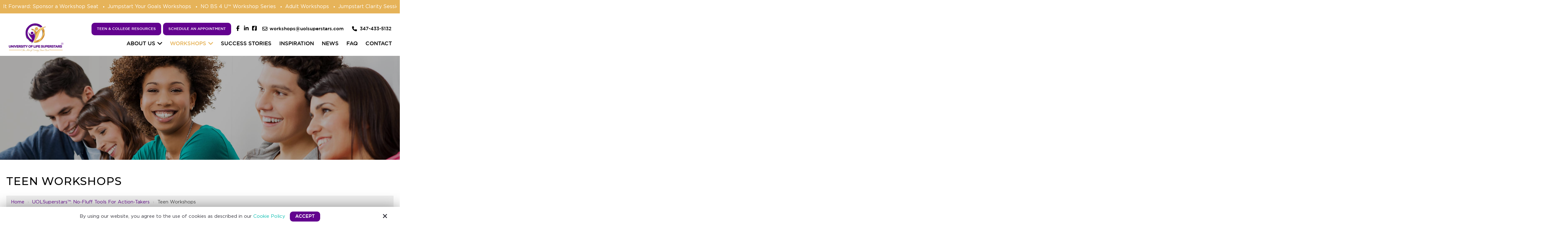

--- FILE ---
content_type: text/html; charset=UTF-8
request_url: https://www.uolsuperstars.com/workshops/teen-workshops
body_size: 39872
content:
<!DOCTYPE html>
<html lang="en">
<head>
<meta name="viewport" content="width=device-width, initial-scale=1.0, minimum-scale=1.0, maximum-scale=1.0, user-scalable=no" />
<title>Teen Workshops</title>
<meta http-equiv="Content-Type" content="text/html; charset=UTF-8" />
<meta name="description" content="Learn more about The University of Life Superstars™ workshops for teenagers here, including workshops on vaping, social anxiety, depression, and more." />
<meta name="keywords" content="workshops, teen workshops, our workshops, introduction to teen workshops, University of Life Superstars workshops, University of Life Superstars teens, vaping workshops, bullying workshops" />
<meta property="og:title" content="Teen Workshops" />
<meta property="og:description" content="Learn more about The University of Life Superstars™ workshops for teenagers here, including workshops on vaping, social anxiety, depression, and more." />
<meta property="og:image" content="https://www.uolsuperstars.com/static/sitefiles/pages/banner11.jpg" />
<meta property="disqus:shortname" content="ficms" />
<meta property="og:url" content="https://www.uolsuperstars.com/workshops/teen-workshops" />
<link rel="shortcut icon" type="image/png" href="https://www.uolsuperstars.com/templates/Fibusiness4/images/logo/favicon(3).png"/>
<link rel="stylesheet" type="text/css" href="https://www.uolsuperstars.com/min/static/css/jquery/stackedrows.css,static/css/jquery/skrollr.css,static/css/audio.css,static/css/social_wall/social_wall.css?1551970848.1" />
<link rel="stylesheet" type="text/css" href="https://www.uolsuperstars.com/min/static/css/jquery/loading.css,static/css/jquery/tipsy.css,static/css/jquery/ajaxform.css,static/css/jquery/fctoggle.css,static/css/jquery/fancybox.css,static/css/jquery/spectrum.css,static/css/jquery/passy.css,static/css/jquery/validationEngine.css,static/css/jquery/intlTelInput.css,static/css/jquery/ui.css,static/css/jquery/ui.datepicker.css,static/css/photoswipe/photoswipe.css?1737897153.1" />
<link rel="stylesheet" type="text/css" href="https://www.uolsuperstars.com/min/static/css/fontawesome.css?1764091197.1" />
<link rel="stylesheet" type="text/css" href="https://www.uolsuperstars.com/min/templates/Fibusiness4/css/custom.css?1767081347.1" />
<link rel="stylesheet" type="text/css" href="https://www.uolsuperstars.com/min/templates/Fibusiness4/css/fonts.css,templates/Fibusiness4/css/animations.css,templates/Fibusiness4/css/owl.carousel.min.css,templates/Fibusiness4/css/owl.theme.default.min.css,templates/Fibusiness4/css/style.css,templates/Fibusiness4/css/themes.css?1750156339.1" />
<link rel="stylesheet" type="text/css" href="https://www.uolsuperstars.com/min/templates/Fibusiness4/css/faq/faq.css?1575882404.1" />
<link rel="stylesheet" type="text/css" href="https://www.uolsuperstars.com/min/templates/Fibusiness4/css/forms/forms.css?1535755810.1" />
<link rel="stylesheet" type="text/css" href="https://www.uolsuperstars.com/min/templates/Fibusiness4/css/layout.css?1765447239.1" />
<link rel="stylesheet" type="text/css" href="https://www.uolsuperstars.com/templates/Fibusiness4/css/icon.css" />
<script type="text/javascript" src="https://www.uolsuperstars.com/min/static/js/jquery/jquery.js"></script>
<!-- Google tag (gtag.js) -->
<script async src="https://www.googletagmanager.com/gtag/js?id=G-4ZK91D5KG0"></script>
<script>
  window.dataLayer = window.dataLayer || [];
  function gtag(){dataLayer.push(arguments);}
  gtag('js', new Date());

  gtag('config', 'G-4ZK91D5KG0');
</script>

<meta name="google-site-verification" content="E5RWmTXjl7OYeaCI9aBuTa6aiRcRvkxSp4I1EaZgxhQ" />

<script type="text/javascript">
  var _userway_config = {
    /* uncomment the following line to override default position*/
    position: '5', 
    /* uncomment the following line to override default size (values: small, large)*/
     size: 'small',
    /* uncomment the following line to override default language (e.g., fr, de, es, he, nl, etc.)*/
    /* language: 'null', */
    /* uncomment the following line to override color set via widget (e.g., #053f67)*/
     color: '#63028f', 
    /* uncomment the following line to override type set via widget (1=person, 2=chair, 3=eye, 4=text)*/
    /* type: '1', */
    /* uncomment the following lines to override the accessibility statement*/
    /* statement_text: "Our Accessibility Statement", */
    /* statement_url: "http://www.example.com/accessibility", */
    /* uncomment the following line to override support on mobile devices*/
    /* mobile: true, */
    account: 'Rqich7j9mX'
  };
</script>
<script type="text/javascript" src="https://cdn.userway.org/widget.js"></script>








</head>
<body class="page_workshops page_teen_workshops layout-default_without_sidebar">


<style type="text/css">.show_only_once{display:block !important;}</style><div id="template" class="layout layout-default_without_sidebar" data-layout-id="5" data-page-id="10"><div id="business_header_ticker" class="layout_block layout_block ticker_wrap"><div class="fixed_content"><aside class="main_loader"><span class="loading_icon"></span></aside>
<p></p><ul class="ticker_lister">
		<li class="article_list ">
											<a  href="https://www.uolsuperstars.com/workshops/pay-it-forward-sponsor-a-workshop-seat" target="_self">
				 
				    Pay It Forward: Sponsor a Workshop Seat								</a>
				 
		</li>
			<li class="article_list ">
											<a  href="https://www.uolsuperstars.com/workshops/jumpstart-your-goals" target="_self">
				 
				    Jumpstart Your Goals Workshops								</a>
				 
		</li>
			<li class="article_list ">
											<a  href="https://www.uolsuperstars.com/workshops/no-bs-4-u-workshop-series" target="_self">
				 
				    NO BS 4 U™ Workshop Series								</a>
				 
		</li>
			<li class="article_list ">
											<a  href="https://www.uolsuperstars.com/workshops/adult-workshops" target="_self">
				 
				    Adult Workshops								</a>
				 
		</li>
			<li class="article_list ">
											<a  href="https://www.uolsuperstars.com/jumpstart-clarity-session" target="_self">
				 
				    Jumpstart Clarity Session								</a>
				 
		</li>
			<li class="article_list ">
											<a  href="https://www.uolsuperstars.com/workshops/teen-workshops" target="_self">
				 
				    Teen Workshops								</a>
				 
		</li>
			<li class="article_list ">
											<a  href="https://www.uolsuperstars.com/workshops/college-workshops" target="_self">
				 
				    College Workshops								</a>
				 
		</li>
	 
    </ul></div></div><div id="business_header" class="layout_block  style_full_content on_scroll_fixed"><div class="fixed_content"><div id="business_header_top" class="layout_block layout_block"><div id="business_header_social" class="layout_block">
<p><a class="button" href="https://www.uolsuperstars.com/teen-college-resources">Teen &amp; College Resources</a><a class="button" href="https://www.uolsuperstars.com/schedule-an-appointment">Schedule an Appointment</a></p>
<ul><li><a href="https://www.facebook.com/uolssworkshops" target="_blank"><i class="fa fa-fw fa-facebook"></i></a><br></li>  

<li><a href="https://www.linkedin.com/in/sandrabtate/" target="_blank"><i class="fa fa-fw fa-linkedin"></i></a><br></li>






<li><a href="https://www.facebook.com/tateworks" target="_blank"><i class="fa fa-fw  fa-facebook-square"></i></a><br></li></ul></div><div id="business_header_contact" class="layout_block"><ul>
<li><i class="fa fa-envelope-o"></i><a href="mailto:workshops@uolsuperstars.com" target="_blank">workshops@uolsuperstars.com</a></li>
<li><i class="fa fa-fw fa-phone"></i><a href="tel:347-433-5132" target="_blank">347-433-5132</a></li></ul></div><div id="fibusiness_bar_cart_header" class="layout_block"><section id="cart-box" style="display:none;">
	<p><span class="icon_click"></span></p></section></div></div><div id="business_header_bottom" class="layout_block layout_block style_columns_2"><div id="business_header_logo" class="layout_block layout_block"><aside><a href="https://www.uolsuperstars.com/"><img src="https://www.uolsuperstars.com/static/sitefiles/images/logo(4).png" class="fr-fic fr-dib                "></a></aside><main><a href="https://www.uolsuperstars.com/"><img src="https://www.uolsuperstars.com/static/sitefiles/images/logo_4.png" class="fr-fic fr-dib     "></a></main></div><div id="business_header_navigation" class="layout_block  style_nav_dropdown"><p data-empty="true"></p><ul><li class="multimenu"><a href="https://www.uolsuperstars.com/"><span>About Us</span></a><ul><li><a href="https://www.uolsuperstars.com/about-us"><span>About Us</span></a></li><li><a href="https://www.uolsuperstars.com/events"><span>Events</span></a></li><li><a href="https://www.uolsuperstars.com/books"><span>Books</span></a></li></ul></li><li class="selected multimenu"><a href="https://www.uolsuperstars.com/workshops"><span>Workshops</span></a><ul><li><a href="https://www.uolsuperstars.com/clarity-on-demand"><span>Clarity-on-Demand<sup>™</sup>No BS Breakthroughs. Delivered Fast.</span></a></li><li><a href="https://www.uolsuperstars.com/workshops/pay-it-forward-sponsor-a-workshop-seat"><span>Pay It Forward: Sponsor a Workshop Seat</span></a></li><li><a href="https://www.uolsuperstars.com/workshops/jumpstart-your-goals"><span>Jumpstart Your Goals Workshops</span></a></li><li><a href="https://www.uolsuperstars.com/jumpstart-clarity-session"><span>Jumpstart Clarity Session</span></a></li><li><a href="https://www.uolsuperstars.com/workshops/no-bs-4-u-workshop-series"><span>NO BS 4 U™ Workshop Series</span></a></li><li><a href="https://www.uolsuperstars.com/workshops/adult-workshops"><span>Adult Workshops</span></a></li><li class="selected"><a href="https://www.uolsuperstars.com/workshops/teen-workshops"><span>Teen Workshops</span></a></li><li><a href="https://www.uolsuperstars.com/workshops/college-workshops"><span>College Workshops</span></a></li></ul></li><li><a href="https://www.uolsuperstars.com/success-stories"><span>Success Stories</span></a></li><li><a href="https://www.uolsuperstars.com/inspiration"><span>Inspiration</span></a></li><li><a href="https://www.uolsuperstars.com/blog"><span>News</span></a></li><li><a href="https://www.uolsuperstars.com/faq"><span>FAQ</span></a></li><li><a href="https://www.uolsuperstars.com/contact"><span>Contact</span></a></li></ul></div></div></div></div><div id="business_responsive_bar" class="layout_block"><div class="fixed_content"><div id="business_responsive_bar_logo" class="layout_block"><p><a href="https://www.uolsuperstars.com/"><img src="https://www.uolsuperstars.com/static/sitefiles/images/logo(6).png" class="fr-fic fr-dib               "></a></p></div><div id="fi_responsive_bar_call_button" class="layout_block"><p><a href="tel:347-433-5132" target="_blank"><i class="fa fa-phone"></i></a></p></div><div id="business_responsive_bar_open" class="layout_block"><p><i class="fa fa-bars"></i></p></div><div id="business_responsive_bar_popup" class="layout_block  style_popup effect_unfold"><div id="responsive_bar_logo" class="layout_block"><p><a href="https://www.uolsuperstars.com/"><img alt="University of Life Superstars" class="template_logo fr-fic  " src="https://www.uolsuperstars.com/static/sitefiles/images/logo_6.png"></a></p></div><div id="business_responsive_bar_close" class="layout_block"><p><i class="fa fa-times"></i></p></div><div id="business_responsive_bar_navigation" class="layout_block  style_nav_expandable_list"><p data-empty="true"></p><ul><li class="multimenu"><a href="https://www.uolsuperstars.com/"><span>About Us</span></a><ul><li><a href="https://www.uolsuperstars.com/about-us"><span>About Us</span></a></li><li><a href="https://www.uolsuperstars.com/events"><span>Events</span></a></li><li><a href="https://www.uolsuperstars.com/books"><span>Books</span></a></li></ul></li><li class="selected multimenu"><a href="https://www.uolsuperstars.com/workshops"><span>Workshops</span></a><ul><li><a href="https://www.uolsuperstars.com/clarity-on-demand"><span>Clarity-on-Demand<sup>™</sup>No BS Breakthroughs. Delivered Fast.</span></a></li><li><a href="https://www.uolsuperstars.com/workshops/pay-it-forward-sponsor-a-workshop-seat"><span>Pay It Forward: Sponsor a Workshop Seat</span></a></li><li><a href="https://www.uolsuperstars.com/workshops/jumpstart-your-goals"><span>Jumpstart Your Goals Workshops</span></a></li><li><a href="https://www.uolsuperstars.com/jumpstart-clarity-session"><span>Jumpstart Clarity Session</span></a></li><li><a href="https://www.uolsuperstars.com/workshops/no-bs-4-u-workshop-series"><span>NO BS 4 U™ Workshop Series</span></a></li><li><a href="https://www.uolsuperstars.com/workshops/adult-workshops"><span>Adult Workshops</span></a></li><li class="selected"><a href="https://www.uolsuperstars.com/workshops/teen-workshops"><span>Teen Workshops</span></a></li><li><a href="https://www.uolsuperstars.com/workshops/college-workshops"><span>College Workshops</span></a></li></ul></li><li><a href="https://www.uolsuperstars.com/success-stories"><span>Success Stories</span></a></li><li><a href="https://www.uolsuperstars.com/inspiration"><span>Inspiration</span></a></li><li><a href="https://www.uolsuperstars.com/blog"><span>News</span></a></li><li><a href="https://www.uolsuperstars.com/faq"><span>FAQ</span></a></li><li><a href="https://www.uolsuperstars.com/contact"><span>Contact</span></a></li></ul></div></div></div></div><div id="responsive_contact_button" class="layout_block"><div class="fixed_content"><aside><a class="button btn-2" href="https://www.uolsuperstars.com/teen-college-resources">Teen &amp; College Resources</a><a class="button hom-bt" href="https://www.uolsuperstars.com/schedule-an-appointment ">Schedule An Appointment</a></aside><section class="open-contact"><a class="button"><i class="fa fa-fw fa-user"></i>Contact Us</a></section></div></div><div id="fibusiness_inner_about_banner" class="layout_block  style_full_content"><div class="fixed_content"> <img src="https://www.uolsuperstars.com/static/sitefiles/pages/banner11.jpg" alt="" /></p></div></div><main id="fibusiness_content_inner" class="layout_block main_content"><div class="fixed_content">
<div class="page page_workshops page_teen_workshops">






<h1>Teen Workshops</h1><div class="breadcrumb"><p><a href="https://www.uolsuperstars.com/">Home</a><span class="slug">&nbsp; &rsaquo; &nbsp;</span><a href="https://www.uolsuperstars.com/workshops">UOLSuperstars™: No-Fluff Tools for Action-Takers</a><span class="slug">&nbsp; &rsaquo; &nbsp;</span>Teen Workshops</p></div>
</div>

<div id="teen_workshop-1573534822" class="layout_block"><div id="teen_workshop_quote" class="layout_block"><p>Your imagination is your preview to life's coming attraction.</p>
<h4>~Albert Einstein</h4></div><div id="teen_workshop_main" class="layout_block  style_columns_2"><div id="teen_workshop_1" class="layout_block"><h4>Begin to Succeed Now&trade; <span>Teen Workshops</span></h4>
<p></p><div class="faq faq_work_shops">
	<div class="faq_category">
						
		<div class="fc">
			<a class="fc_title">Introduction</a>
			<div class="fc_content">

				
				<p><a class="fancybox" href="https://www.uolsuperstars.com/static/sitefiles/images/tle-ii-understanding-teen-behaviour-_2.jpg"><img style="float:right;" src="https://www.uolsuperstars.com/static/sitefiles/images/tle-ii-understanding-teen-behaviour-_1.jpg" class="fr-fic fr-dib      "></a>Back on April 17, 2019, an article of a bright, ambitious twenty-two-year-old journalism Fordham University student, Sidney Paige Monfries caught the attention of our team. &nbsp;She fell forty feet from the Keating Hall Clock bell tower on the campus property while &ldquo;trying to get a better view of the skyline&rdquo; for an Instagram selfie with other graduating students. &nbsp; The police stated that she may have been participating in a &ldquo;<b>Rite of Passage</b>&rdquo; event. &nbsp;Paramedics at the scene revived her from flatlining and hours later airlifted her to St. Barnabas Hospital suffering from head and neck injuries. &nbsp;In addition to the back of the head being smashed in and, her severe pelvic injuries that were devastatingly added to the severity. &nbsp;Unfortunately, due to the narrow passageway, extracting her was delayed and she succumbed to her head, neck and pelvic injuries passing away hours later.</p>
<p><a class="fancybox" href="https://www.uolsuperstars.com/static/sitefiles/images/understanding-teen-behaviour-changes-normal_1.jpg"><img style="float:right;" src="https://www.uolsuperstars.com/static/sitefiles/images/understanding-teen-behaviour-changes-normal.jpg" class="fr-fic fr-dib     "></a>Since 2011 there have been over 300+ deaths by social media cases of taking daring selfies and risking way too much for &ldquo;Likes&rdquo; and &ldquo;Social Influencer&rdquo; status among peers. &nbsp;YouTube, Instagram, and Snapchat are the most popular online platforms among teens. Fully 95% of teens have access to a smartphone, and 45% say they are online &lsquo;almost constantly.&rsquo; (Pew Research Center) Other studies found that Facebook, Twitter, Snapchat and Instagram all led to increased feelings of depression, anxiety, poor body image, and loneliness.&nbsp;</p>
<p>Something is DEFINITELY WRONG here. &nbsp;More importantly, what must be done before another teen becomes a statistic in the coming years.</p>
<p>For us, at Tateworks there was no greater question than &ldquo;<b><i>What can we do to change this paradigm</i></b>?&rdquo; &nbsp; There are too many instances like Sidney Paige Monfries and so many others who found out too late. before more succumb to this social media addiction. &nbsp;Not only interrupting healthy living, choices, and actions but if we don&rsquo;t start now &ndash; When.</p>
<p>How can we help parents, teens, schools, and support systems create guard rails to correct teens thoughts, behaviors and activities so that &ldquo;Dying to Fit In&rdquo; and other social issues teens and parents struggle with will be less intrusive, destructive or habit-forming?</p>
<p>The time to break social media, technology reliance and taking back our control &ndash; Is Now!&nbsp;</p>			</div>
		</div>
	
		<div class="fc">
			<a class="fc_title">How to Talk to Your Teen About Vaping Without Losing Your Mind™</a>
			<div class="fc_content">

				
				<p><img src="https://www.uolsuperstars.com/static/sitefiles/images/training-options-img1_2.jpg" class="fr-fic  fr-fir  ">If you&rsquo;re a parent who needs help talking to your teen about vaping, then this workshop is customized to help you through it. What&rsquo;s the deal with vaping and teens these days? According to recent news stories of teens having a shortage of breath, lungs needing to be replaced, it is becoming something of a moral and health panic recently. The CEO of the popular e-cigarette company Juul called the nearly 200 cases of vaping-related illnesses &lsquo;worrisome, &lsquo;but won&rsquo;t pull products.&rdquo; He states his popular products will stay on the market &ldquo;until we some facts.&rdquo; Unfortunately, it will take more deaths to get this money machine to halt and work with the community to find the facts. This same company has been marketing and advertising to your teens in high schools and colleges. Unfortunately, recent vaping hospital visits are recording an even worse issue, street vaping &lsquo;juice&rsquo; that is not regulated but are found to be even more potent toxic dosages. A national discourse, in the very least, with parents like yourself wringing their hands, having panic attacks and wondering what needs to be done about this latest trend. The good news is that with a rational look at the wider context, educating yourself first, connecting with your teen with a caring talk vs. lecture goes a long way. Your love, concern, and honesty will be the compassion that is needed. The best recourse and actions come with the love, respect, and understanding from both sides. You both will get through this and be better for it &ndash; Trusting a solid process with the right attitude will make this workshop invaluable on your own journey.</p>
<p><img src="https://www.uolsuperstars.com/static/sitefiles/images/Vaping-teenagers.png" class="fr-fic fr-dib vapingimage "></p>
<p><strong>The goals</strong> will include:</p>
<ul>
<li>Understand the impact of Social Media on our self-image</li>
<li>Be more mindful of your life choices</li>
<li>Commit to and accept what can be controlled and leave the rest</li>
<li>See that building inner-health and wealth is your right and responsibility</li>
<li>Learn to nurture the best relationships and create your best support</li>
<li>Understand how the environment affects happiness and more&hellip;</li></ul>			</div>
		</div>
	
		<div class="fc">
			<a class="fc_title">Dying to Fit in™ - Make Your Unique Self a Winner Workshop</a>
			<div class="fc_content">

				
				<p><img src="https://www.uolsuperstars.com/static/sitefiles/images/training-options-img2_1.jpg" class="fr-fic  fr-fir ">Do you control your Instagram, Facebook, Snapchat, accounts or DO THEY CONTROL YOU? With this workshop, we&rsquo;re going to see why so many young adults are literally, and figuratively dying to fit&trade; in on social media and is it worth it!</p>
<p>The goals will include:</p>
<ul>
<li>Understand the impact of Social Media on our self-image</li>
<li>Be more mindful of your life choices</li>
<li>Commit to and accept what can be controlled and leave the rest</li>
<li>See that building inner-health and wealth is your right and responsibility</li>
<li>Learn to nurture the best relationships and create your best support</li>
<li>Understand how the environment affects happiness and more&hellip;</li></ul>			</div>
		</div>
	
		<div class="fc">
			<a class="fc_title">Tackling Bullying, Exploring Your Role and Understanding the Right Steps to Take to Succeed Begin to Succeed Now™ Workshops</a>
			<div class="fc_content">

				
				<p><img src="https://www.uolsuperstars.com/static/sitefiles/images/training-options-img3_1.jpg" class="fr-fic  fr-fir ">The imbalance in power as an adult can be traumatizing, so imagine what happens with a vulnerable young adult? Being harassed, attacked or victimized isn&rsquo;t funny, right or fair, but it is happening with deadly consequences. As a parent or teen understanding that this is done with individuals or groups can happen anywhere and nobody is excluded. Delving into sexting and the need for validation and depression and losing control can be very lonely. How to use reverse in role to see both sides of the fence. Sometimes there is more to control, choosing to be or not to be. Having the confidence to see who you are more clearly and how valued you are without approval from those who do not truly respect, appreciate or know you. MAKE YOUR OWN VISION and choose to be happy.</p>
<p><strong>The goals</strong> will include:</p>
<ul>
<li>Reflection on Bullying, Sexting, and Depression</li>
<li>Understand what bullying truly is</li>
<li>Understand the impact of bullying</li>
<li>Understand the different dimensions of bullying</li>
<li>Learn how to take charge in different situations and more&hellip;</li></ul>			</div>
		</div>
	
		<div class="fc">
			<a class="fc_title">Becoming A Young Adult Isn’t Easy – Is It?</a>
			<div class="fc_content">

				
				<p><a class="fancybox" href="https://www.uolsuperstars.com/static/sitefiles/images/tle-ii-understanding-teen-behaviour-_2.jpg"><img style="float:right;" src="https://www.uolsuperstars.com/static/sitefiles/images/tle-ii-understanding-teen-behaviour-_1.jpg" class="fr-fic fr-dib          "></a> It&rsquo;s never been easy being a teen or young adult not even with thousands of years to perfect this awkward stage of existence. You will hear people &ldquo;Back in my days we&hellip;.&rdquo; sayings a lot around you. It appears parent, adults, teachers, other authority figures just don&rsquo;t understand what kind of unique challenges, hurdles and decisions you face daily? You may be partially right &ndash; It&rsquo;s been a while for them and things do change. What is it like being a teen today when you are faced with &ldquo;Too (Fill-in-the-blank-here)?&rdquo; Whether it&rsquo;s online, offline or even at home? You are too short, too fat, too skinny, too smart, too stupid, wear too much make-up or too little, too many freckles, too many pimples, too ugly, too out of shape or bad at sports, too happy, too sad, too straight or not enough&hellip;Do you get the picture?</p>
<p><a class="fancybox" href="https://www.uolsuperstars.com/static/sitefiles/images/understanding-teen-behaviour-changes-normal_1.jpg"><img style="float:right;" src="https://www.uolsuperstars.com/static/sitefiles/images/understanding-teen-behaviour-changes-normal.jpg" class="fr-fic fr-dib        "></a> The social pressures of the modern world have left too many young adults susceptible to extreme and risky thoughts, behavior, and actions that push extreme results to even death. How can you possibly figure out your &ldquo;<strong>Confident Unique Space</strong>&rdquo; and stay sane in this crazy world and still be yourself? Here&rsquo;s an easy answer: <strong>Start by being honest</strong>. You will need to ask yourself this all-encompassing yet important question: What is the Best Vision of myself I&#39;d like to share with the world? In other words, when you are left alone and with your private thoughts ask yourself &ldquo;<strong>Who AM I?</strong>&rdquo; The honest answer is where you and those who love, admire and respect you most (your parents, family members, teachers, etc.) can help you build a solid foundation for life. You will find the answers within and staying true to yourself will guide yours through all the noise, social peer pressures or false messages stressing you out daily. Saying repeatedly and confidently, &ldquo;I Got This!&rdquo;</p>
<p><strong>Remember</strong>: Beauty Begins the Moment You Decide to Be Yourself</p>
<p>If you choose, being a teenager can be a great time not only is it the only time in your life you will find happiness straddling between childhood and adulthood. Blaming your immaturity for the childish things you do but still use the &ldquo;I&rsquo;m almost an adult&rdquo; card when it is most convenient (wink). Or, a time to try different things from hairdos, fashion styles or passions. Or, enjoy your &ldquo;Firsts&rdquo; from your first concert, &lsquo;real&rsquo; relationships to your first car. Or, gaining your parent&#39;s trust with more responsibilities and freedom to name a few.</p>
<p><strong>Best Vision of You <sup>&trade;</sup>&nbsp;</strong>series presence our <strong>Begin to Succeed Now</strong><sup><strong>&trade;</strong></sup> Teen Workshops are tailored to practically, honestly and effectively address these social peer pressure, bullying, vape/drug, social media, academic, etc. struggles that parents, teens, schools face, in general. Why are young adults &ldquo;Dying to Fit In?&rdquo; Before you can be prepared to head to college, begin a new entrepreneurial endeavor or other lofty goals you need to build the <strong>&ldquo;Best Vision of You&trade;&rdquo;</strong> from within to shine before you or the peer pressure you&#39;ll face!</p>
<p><a href="https://www.dailymail.co.uk/video/news/video-1905462/Video-Fordham-University-student-dies-falling-bell-tower.html" rel="noopener noreferrer" target="_blank">https://www.dailymail.co.uk/video/news/video-1905462/Video-Fordham-University-student-dies-falling-bell-tower.html</a></p>			</div>
		</div>
	</div>
</div>
<div class="faq_pagination">
</div></div><div id="teen_workshop_2" class="layout_block"><p><img src="https://www.uolsuperstars.com/static/sitefiles/images/classes-that-should-be-mandatory-in-high-school-2.jpg" class="fr-fic fr-dib " alt="five smiling teenagers"></p></div></div><div id="factoids_for_teens_quote" class="layout_block"><h3>Factoids For Teens</h3>
<h4>Teens Underage drinking</h4>
<p>Research has found that teens who start drinking before the age of 15 are more likely to develop alcohol dependence later on in life.</p></div><div id="three_columns" class="layout_block"><div id="columns_three_understanding" class="layout_block  style_columns_3"><div id="teenage" class="layout_block"><p><a class="fancybox" href="https://www.uolsuperstars.com/static/sitefiles/images/teenage_1.jpg"><img src="https://www.uolsuperstars.com/static/sitefiles/images/teenage_1.jpg" class="fr-fic fr-dib      "></a></p></div><div id="social_media" class="layout_block"><p><a class="fancybox" href="https://www.uolsuperstars.com/static/sitefiles/images/social-media_1.jpg"><img src="https://www.uolsuperstars.com/static/sitefiles/images/social-media_1.jpg" class="fr-fic fr-dib    "></a></p></div><div id="risk" class="layout_block"><p><a class="fancybox" href="https://www.uolsuperstars.com/static/sitefiles/images/Risk_1.jpg"><img src="https://www.uolsuperstars.com/static/sitefiles/images/Risk_1.jpg" class="fr-fic fr-dib      "></a></p></div></div></div></div><div id="training_options_page" class="layout_block"><div id="training_options_columns" class="layout_block  style_columns_3"><div id="training_options_column_1" class="layout_block"><section>
<p><a href="http://www.uolsuperstars.com/static/sitefiles/We-need-to-talk-about-vaping-Flyer-FINAL.pdf" rel="noopener noreferrer" target="_blank"><img src="https://www.uolsuperstars.com/static/sitefiles/images/training-options-img1.jpg" class="fr-fic fr-dib          " alt="we need to talk about vaping workshop flyer"></a></p></section><img id="hzDownscaled" style="position: absolute; top: -10000px;"><img id="hzDownscaled" style="position: absolute; top: -10000px;"></div><div id="training_options_column_2" class="layout_block"><section>
<p><img src="https://www.uolsuperstars.com/static/sitefiles/images/training-options-img2.jpg" class="fr-fic fr-dib        " alt="dying to fit in workshop flyer"></p></section><img id="hzDownscaled" style="position: absolute; top: -10000px;"><img id="hzDownscaled" style="position: absolute; top: -10000px;"></div><div id="training_options_column_3" class="layout_block"><section>
<p><img src="https://www.uolsuperstars.com/static/sitefiles/images/training-options-img3.jpg" class="fr-fic fr-dib        " alt="begin to succeed now workshop flyer"></p></section><img id="hzDownscaled" style="position: absolute; top: -10000px;"><img id="hzDownscaled" style="position: absolute; top: -10000px;"></div></div></div></div></main><div id="fi_responsive_header_contact_details" class="layout_block"><div class="fixed_content"><aside class="close close-contact"><i class="fa fa-times"></i></aside><div id="responsive_contact_details" class="layout_block"><section>
<p><a href="tel:347-433-5132" target="_blank"><i class="fa fa-fw fa-phone"></i>347-433-5132</a></p>
<p><a href="mailto:workshops@uolsuperstars.com" target="_blank"><i class="fa fa-fw fa-envelope"></i>workshops@uolsuperstars.com</a></p><aside><a class="button bt1" href="https://www.uolsuperstars.com/schedule-an-appointment ">Schedule An Appointment</a><a class="button" href="https://www.uolsuperstars.com/contact">Contact Us</a></aside><figcaption>

<ul><li><a href="https://www.facebook.com/uolssworkshops" target="_blank"><i class="fa fa-fw fa-facebook"></i></a><br></li>




<li><a href="https://www.linkedin.com/in/sandrabtate/" target="_blank"><i class="fa fa-fw fa-linkedin"></i></a><br></li>



<li><a href="https://www.facebook.com/tateworks" target="_blank"><i class="fa fa-fw fa-facebook-square"></i></a><br></li></ul></figcaption></section></div></div></div><div id="signup_today" class="layout_block"><div class="fixed_content"><div id="signup_columns" class="layout_block  style_columns_2"><div id="form_heading" class="layout_block"><h3>Sign Up Today for your FREE copy of Self Coach 101 and Beyond</h3></div><div id="signup_form" class="layout_block"><div class="forms_outer ">
		

<div class='forms selected'>

	
	<a name="forms3"></a>

	<form action="https://www.uolsuperstars.com/workshops/teen-workshops#forms3" method="post" accept-charset="utf-8" class="form" enctype="multipart/form-data"><div style="display:none">
<input type="hidden" name="csrf_ficms_token" value="190fe4cbb79e3ec55ef1b07041b658cc" />
</div>	<input type="hidden" name="form_id" value="3" />
	<fieldset>
		<legend><span>Thank You For Signing Up Today</span></legend>
	
<div class="field form_field_20" ><label class="field_title">Name:<span class="red">*</span></label><div class="field_content"><input type="text" name="form_field_20" class="validate[required] " placeholder="Name" value="" /></div></div><div class="field form_field_21" ><label class="field_title">Email:<span class="red">*</span></label><div class="field_content"><input type="text" name="form_field_21" class="validate[required] validate[custom[email]] thankyou-form" placeholder="Email" value="" /></div></div>
	</fieldset>
	<p class="buttons">

			<input type="submit" class="submit"  name="submit_form"
			value="Submit"
			class="button b" />
	
	
	
	</p>
	<input type="hidden" name="forms_page_num" value="0" />
	</form></div>
</div></div></div></div></div><div id="footer" class="layout_block"><div class="fixed_content"><div id="business_footer" class="layout_block layout_block"><div id="business_top" class="layout_block"><div id="business_footer_inner" class="layout_block layout_block style_columns_3"><div id="footer_logo" class="layout_block"><div class="footer-logo"><a href="https://www.uolsuperstars.com/"><img src="https://www.uolsuperstars.com/static/sitefiles/images/UNIVERSITY-F-LIFE-LOGO1_1.png" class="fr-fic fr-dib             "></a></div>
<p>Workshops for the Top 10 Social Issues Teens &amp; College Students Struggle with Today!</p><div id="footer_socials" class="layout_block"><div class="footer-socials"><nav>

<ul><li><a href="https://www.facebook.com/uolssworkshops" target="_blank"><i class="fa fa-facebook"></i></a><br></li> 


<li><a href="https://www.linkedin.com/in/sandrabtate/" target="_blank"><i class="fa fa-linkedin"></i></a><br></li>






<li><a href="https://www.facebook.com/tateworks" target="_blank"><i class="fa fa-facebook-square"></i></a><br></li></ul></nav></div></div></div><div id="column_2_1" class="layout_block"><h4>Quick Links</h4>
<div class="left-menu"><ul><li class="multimenu"><a href="https://www.uolsuperstars.com/"><span>About Us</span></a><ul><li><a href="https://www.uolsuperstars.com/events"><span>Events</span></a></li></ul></li><li><a href="https://www.uolsuperstars.com/privacy-policy"><span>Privacy Policy</span></a></li></ul></div>
<div class="right-menu"><ul><li><a href="https://www.uolsuperstars.com/success-stories"><span>Success Stories</span></a></li><li><a href="https://www.uolsuperstars.com/contact"><span>Contact</span></a></li><li><a href="https://www.uolsuperstars.com/terms-conditions"><span>Terms & Conditions</span></a></li><li><a href="https://www.uolsuperstars.com/cookie-policy"><span>Cookie Policy</span></a></li><li><a href="https://www.uolsuperstars.com/accessibility-statement"><span>Accessibility Statement</span></a></li></ul></div></div><div id="column_3" class="layout_block"><h4>Contact Information</h4>
<p>156 Park Avenue<br>PO Box 251<br>Rutherford, NJ 07070</p></div></div></div></div></div></div><div id="business_bottom" class="layout_block"><div class="fixed_content"><div id="footer_bottom_column" class="layout_block  style_columns_2"><div id="copyright_column" class="layout_block">
<p>Copyright © 2026 UOLSS™ Superstars · <span class="brk-txt">All rights reserved.</span><br>UOLSS™ Superstars is a <a href="http://tateworksllc.com/" rel="noopener noreferrer" target="_blank">Tateworks LLC</a> production.&nbsp;</p></div><div id="optuno_logo_column" class="layout_block"><p><b>Site by</b><a href="https://www.optuno.com/" rel="noopener noreferrer" target="_blank"><img src="https://www.uolsuperstars.com/static/sitefiles/images/site_optuno.png" class="fr-fic fr-dib                      "></a></p></div></div></div></div><div id="scroll_to_top" class="layout_block  on_scroll_show"><div class="fixed_content"><aside>
<p><a href="tel:347-433-5132" target="_blank"><i class="fa fa-phone" alt="phone"></i></a></p></aside><main>
<p><span class="fa fa-arrow-up"></span></p></main></div></div><div id="fibusiness_bar_cart" class="layout_block"><div class="fixed_content"><section id="cart-box" style="display:none;">
	<p><span class="icon_click"></span></p></section></div></div><div id="cookie_contents" class="layout_block"><div class="fixed_content"><p><script>$(document).ready(function(){$('body').addClass('cookie_visible');});</script>
		<article class="cookie_content_stip_div coockie_style" style="display:block">
			<div class="cookie_wrapper">			
			<figure>
<p>By using our website, you agree to the use of cookies as described in our <a href="https://www.uolsuperstars.com/cookie-policy">Cookie Policy</a><button class="accept_cookies_opt button" href="javascript%3Avoid(0)">Accept</button></p><i class="fa fa-times close_cookie"></i></figure>			</div>			
		</article>		
	<script>
$(document).ready(function () {
    $('.accept_cookies_opt').click(function(){
		$('.cookie_content_stip_div').css('display', 'none');
		setCookie_footer('cookie_content_stip','close',3);
		$('body').removeClass('cookie_visible');
	});
    function setCookie_footer(cname, cvalue, exdays) {
        var date = new Date();
        var minutes = 60;
        date.setTime(date.getTime() + (minutes * 60 * 1000 * 24 * 30));
        $.cookie(cname, cvalue, {path: '/', expires: date});
    }

});
</script></p></div></div></div>
<!-- Required for Facebook comments -->
<div id="fb-root"></div>

<script type="text/javascript" src="https://www.uolsuperstars.com/min/static/js/jquery/stackedrows.js,static/js/jquery/skrollr.js,static/js/jquery/masonry.js,static/js/social_wall/social_wall.js?1608040023.1"></script>
<script type="text/javascript" src="https://www.uolsuperstars.com/min/static/js/jquery/fi.js,static/js/jquery/loading.js,static/js/jquery/tipsy.js,static/js/jquery/ajaxlinks.js,static/js/jquery/ajaxform.js,static/js/jquery/cookie.js,static/js/jquery/fctoggle.js,static/js/jquery/fancybox.js,static/js/jquery/spectrum.js,static/js/jquery/passy.js,static/js/jquery/validationEngine.js,static/js/jquery/intlTelInput.js,static/js/photoswipe/photoswipe.umd.min.js,static/js/photoswipe/photoswipe-lightbox.umd.min.js?1761840740.1"></script>
<script type="text/javascript" src="https://www.uolsuperstars.com/min/static/js/languages/jquery/validationEngine/en.js,static/js/jquery/ui.js,static/js/jquery/ui.datepicker.js,static/js/jquery/ui.widget.js,static/js/jquery/ui.tabs.js?1742973875.1"></script>
<script type="text/javascript" src="https://www.uolsuperstars.com/min/static/js/jquery/bxslider.js"></script>
<script type="text/javascript" src="https://www.uolsuperstars.com/min/static/js/forms/forms.js?1742372938.1"></script>
<script type="text/javascript" src="https://www.uolsuperstars.com/min/templates/Fibusiness4/js/custom.js?1767081347.1"></script>
<script type="text/javascript" src="https://www.uolsuperstars.com/min/templates/Fibusiness4/js/modernizr.js,templates/Fibusiness4/js/owl.carousel.min.js,templates/Fibusiness4/js/style.js?1742891664.1"></script>
<script type="text/javascript" src="https://www.uolsuperstars.com/min/templates/Fibusiness4/js/layout.js?1745225176.1"></script>
<script type="text/javascript">

$(document).ready(function(){
    var href = window.location.href; 
    var splitit = (href.split('#'))[1]; //split url to get twee name 
    if(splitit == "forms3"){
        $('html, body').animate({
            scrollTop: 5500
        }, 2000);
    }
});


</script>

</body>
</html>


--- FILE ---
content_type: text/css; charset=utf-8
request_url: https://www.uolsuperstars.com/min/static/css/jquery/stackedrows.css,static/css/jquery/skrollr.css,static/css/audio.css,static/css/social_wall/social_wall.css?1551970848.1
body_size: 1380
content:
/* Minify: at least one missing file. See http://code.google.com/p/minify/wiki/Debugging */
.sr-table-tr
td{border-left:none;border-right:none;border-top:none;border-bottom:none;padding:0
0 0 0}.sr-table-tr.even .sr-table-div{background:#f8f8f8}.sr-table-div{padding:35px
30px 25px 30px;border-bottom:1px solid #ddd}.sr-tr-last .sr-table-div{border-bottom:none}.sr-table-record-div{border-bottom:1px dashed #E2E2E2;margin-bottom:14px;padding-bottom:10px}.sr-table-tr.even .sr-table-record-div{border-bottom:1px dashed #D5D5D5}.sr-table-record-div:last-child{border-bottom:none !important;padding-bottom:0px}.sr-table-record-div input,
.sr-table-record-div textarea,
.sr-table-record-div .uneditable-input,
.sr-table-record-div
select{margin-bottom:10px;margin-top:3px}.sr-table-div,
.sr-table-record-div.blankValue.blankLabel,
.sr-table-record-div.blankValue p,
.sr-table-record-div.blankLabel
label{display:none}.sr-table-div
img{max-width:100%;width:100%}.sr-table-record-div.blankValue
label{margin-bottom:10px}.sr-table-record-div.blankLabel p,
.sr-table-record-div.blankLabel
textarea{margin-top:10px}.sr-table-div
label{display:block;margin-bottom:5px;font-size:11px;font-style:italic;color:#AEAEAE}.sr-table-div
label.hidden{display:none}@media (max-width: 767px){.sr-hide,.sr-header{display:none}.sr-table-div{display:block}}.parallax_img{background-repeat:no-repeat;background-attachment:fixed;background-size:cover;background-position:50% 0}.skrollr-ios
.parallax_img{background-size:auto 100vh !important}.social-wall
.fa{line-height:normal}.social-wall .fa:before{font-family:FontAwesome !important}.social-wall .sw-filter{margin-bottom:30px;text-align:center}.social-wall .sw-filter
a{display:inline-block;text-decoration:none;text-transform:uppercase;margin:0;vertical-align:top;padding-left:12px;padding-right:12px;position:relative}.social-wall .sw-filter a:first-of-type{border-top-right-radius:0;border-bottom-right-radius:0}.social-wall .sw-filter a:last-of-type{border-top-left-radius:0;border-bottom-left-radius:0}.social-wall .sw-filter a:not(:first-of-type):not(:last-of-type){border-radius:0}.social-wall .sw-filter a.fa:before{font-size:20px;line-height:0;top:2px;position:relative}.social-wall .sw-filter a.b:after{content:"";width:10px;height:10px;background:inherit;position:absolute;bottom:-5px;left:40%;left:calc(50% - 5px);-webkit-transform:rotate(45deg);-moz-transform:rotate(45deg);-ms-transform:rotate(45deg);transform:rotate(45deg)}.social-wall .sw-list{padding:0;margin:0
auto}.social-wall .sw-item{list-style-type:none;width:250px;margin:10px;text-align:center;word-wrap:break-word;box-sizing:border-box;overflow:hidden;background:#fff}.social-wall .sw-item figure
img{max-width:100%;height:auto;width:100%}.social-wall .sw-inner{overflow:hidden}.social-wall .sw-inner:hover{overflow-y:auto}.social-wall .sw-inner,
.social-wall .sw-inner figure,
.social-wall .sw-inner h5,
.social-wall .sw-inner p,
.social-wall .sw-share,
.social-wall .sw-info{margin:0
0 20px 0}.social-wall .sw-inner h5,
.social-wall .sw-inner
p{margin-top:20px}.social-wall .sw-inner >:last-child,
.social-wall .sw-inner article >:last-child,
.social-wall .sw-item>:last-child{margin-bottom:0}.social-wall .sw-inner
article{padding-left:10px;padding-right:10px}.social-wall .sw-inner article
img{float:left;margin:0
5px 0 0}.social-wall .sw-item.sw-mm .sw-inner article
img{position:absolute;top:10px;left:10px}.social-wall .sw-inner a,
.social-wall .sw-inner a:hover,
.social-wall .sw-inner a:focus,
.social-wall .sw-info a,
.social-wall .sw-info a:hover,
.social-wall .sw-info a:focus{color:inherit}.social-wall .sw-share
a{margin:0
3px;padding:3px
5px;min-width:30px}.social-wall .sw-info{background:#F5F5F5;padding:10px
10px 10px 40px;position:relative}.social-wall .sw-info
i{position:absolute;font-size:30px;left:10px;top:10px}.social-wall .sw-info a,
.social-wall .sw-info
time{display:block;line-height:120%;font-size:14px}.social-wall .sw-theme-dark .sw-item,
.social-wall .sw-theme-dark h5,
.social-wall .sw-theme-dark
p{background:#393939;color:#fff}.social-wall .sw-theme-dark .sw-info{background:#2c2c2c}

--- FILE ---
content_type: text/css; charset=utf-8
request_url: https://www.uolsuperstars.com/min/templates/Fibusiness4/css/custom.css?1767081347.1
body_size: 23579
content:
@media (min-width: 1001px){#template.style_boxed,
#template:not(.style_boxed) .layout_block:not(.style_full_content) .fixed_content{max-width:1280px}}body{}#template a[name="forms6"] + form
.field{margin:0.4em 0;line-height:normal;display:inline-block;width:50%;padding:0px
5px}#template a[name="forms6"] + form
p.buttons{margin-top:10px}#template a[name="forms6"] + form
.field_title{display:none}#template
.reduce{display:flex;max-width:1100px;margin:-30px}#template .reduce
aside{width:40%;display:flex;border-radius:15px 15px 0 0px;margin-top:0 !important}#template .offerform
h3{text-transform:inherit}#template .page_home_page_popup
aside{text-align:center;margin-top:0px;text-align:center;margin-top:15px}#template .reduce aside
img{pointer-events:none;border-radius:15px 0 0 15px;object-fit:cover;height:100%}#template .reduce
section{width:60%;padding-top:15px;display:flex;text-align:center;padding:5rem 30px;vertical-align:middle;justify-content:center;align-items:center}#template .reduce section
h2{color:#63028f}#template .reduce section
h3{margin-top:0}#template .reduce section h4
span{color:#e6b359;line-height:1.6}#template .reduce section
p{line-height:18px}#template .reduce section p:last-child{margin:0}#template .reduce section
.button{margin:0}#template #fancybox-content{outline:none;border-radius:15px;border:30px
solid #fff !important;background:#fff;box-sizing:content-box;margin:0
auto;max-width:1000px}#template .fc:last-child{margin:0}#template
legend{display:none}#template .iti__country-list{color:#000;background:#FFF}#template .iti__country-list
li{line-height:normal}#template .main_content
ul{padding-bottom:0}#template
#business_about_us{overflow:hidden}#template
sup.trademark{bottom:2ex !important;font-size:12px !important}#template #fancybox-content
h1{display:none !important}#template #fancybox-content
.breadcrumb{display:none !important}@media(max-width: 1000px){#template .reduce.offerform
br{display:none}#template
#signup_form{display:block;max-width:800px;margin:0
auto}#template #signup_form
.headi{width:100%;text-align:center}#template #signup_form .headi
h3{text-align:center}}@media screen and (max-width: 780px){#template .h-captcha{transform:scale(0.77);-webkit-transform:scale(0.77) !important;transform-origin:0 0;-webkit-transform-origin:0 0 !important}#template a[name="forms6"] + form
.field{width:100%;padding:0px}#template
sup.trademark{bottom:2ex !important;font-size:12px !important}#template .brk-txt{display:block}#template
#signup_form{display:block;max-width:600px;margin:0
auto}#template .home-popup-figure{flex-flow:row wrap}#template .home-popup-figure figure
img{max-height:inherit}#template .reduce
aside{width:100%;border-radius:15px 15px 0 0px}#template
.reduce{flex-wrap:wrap;justify-content:center}#template .reduce aside
img{width:100%;border-radius:15px 15px 0 0px}#template .reduce
section{width:100%;padding-top:15px;display:block;padding:1rem 1rem 2rem}}@media (min-width: 1001px){#template.layout-home.style_boxed,
#template.layout-home:not(.style_boxed) .layout_block:not(.style_full_content) .fixed_content{max-width:1280px}}body.layout-home{}#template.layout-home
#business_about_us{overflow:hidden}#template.layout-home
sup.trademark{bottom:4ex;font-size:14px}@media screen and (max-width: 780px){#template.layout-home
sup.trademark{bottom:3ex;font-size:14px}}@media (max-width: 1000px){body.layout-home{background-repeat:no-repeat;background-size:cover}}@media (min-width: 1001px){#template.layout-home_v2.style_boxed,
#template.layout-home_v2:not(.style_boxed) .layout_block:not(.style_full_content) .fixed_content{max-width:1280px}}body.layout-home_v2{}#template.layout-home_v2
#business_about_us{overflow:hidden}#template.layout-home_v2
sup.trademark{bottom:4ex;font-size:14px}@media (max-width: 1000px){body.layout-home_v2{background-repeat:no-repeat;background-size:cover}}@media screen and (max-width: 780px){#template.layout-home_v2
sup.trademark{bottom:3ex;font-size:14px}}#business_header_ticker{background:#e6b359;position:relative;padding:10px}#business_header_ticker a:not(.button):not(.fc_title):not(.paging_link){color:#fff}#business_header_ticker a:not(.button):not(.fc_title):not(.paging_link):hover{color:#63028f}#business_header_ticker
ul{margin:0;padding:0}#business_header_ticker
.loading_icon{background:url("/static/sitefiles/images/loader.gif") no-repeat;background-size:auto;bottom:0;height:71px;left:0;margin:auto;position:absolute;right:0;top:0;width:51px;background-size:contain;border:0;box-shadow:0 0 0}#business_header_ticker
.main_loader{background:#f2f2f2;height:100%;left:0;position:absolute;top:0;width:100%;z-index:99}#business_header_ticker .bx-viewport{height:23px  !important;overflow:hidden}#business_header_ticker
.article_list{width:auto !important;list-style:disc !important;color:#fff}@media (min-width: 1001px){#business_header{width:100%}#business_header.fixed,
.layout_block.fixed
#business_header{left:0px ! important;right:0px ! important}}#business_header{position:relative;z-index:100;padding-top:10px;padding-right:15px;padding-bottom:10px;padding-left:15px;background:#fff;color:#000 !important}#business_header.fixed,
.layout_block.fixed
#business_header{background:#fff;box-shadow:10px 1px 25px rgba(0, 0, 0, 0.2);color:#000;max-width:100%}#business_header.fixed .fixed_content,
.layout_block.fixed #business_header
.fixed_content{max-width:100% !important}@media (max-width: 1100px){#business_header{display:none}}@media (min-width: 1001px){#business_header_top{top:10px}}#business_header_top{text-align:right;position:relative;display:flex;flex-wrap:wrap;justify-content:flex-end;align-items:center}#business_header_top.fixed a:not(.button):not(.fc_title):not(.paging_link),
.layout_block.fixed #business_header_top a:not(.button):not(.fc_title):not(.paging_link){color:#000}#business_header_top.fixed a:not(.button):not(.fc_title):not(.paging_link):hover,
.layout_block.fixed #business_header_top a:not(.button):not(.fc_title):not(.paging_link):hover{color:#e6b359}#business_header_social{display:inline-block;vertical-align:middle;margin:0px
15px 0 0}#business_header_social input[type=submit],
#business_header_social input[type=button],
#business_header_social .button,
#business_header_social
button{font-size:12px}#business_header_social a:not(.button):not(.fc_title):not(.paging_link){color:#000}#business_header_social a:not(.button):not(.fc_title):not(.paging_link):hover{color:#e6b359}#business_header_social
p{display:inline-block;margin:0}#business_header_social
ul{padding:0;display:inline-block}#business_header_social
li{list-style:none;display:inline-block;margin-left:0px;vertical-align:middle}#business_header_social
i{color:#000;font-size:17px}#business_header_social i:hover{color:#e6b359}#business_header_contact{display:inline-block;vertical-align:top;padding-right:12px;margin-top:-2px}#business_header_contact a:not(.button):not(.fc_title):not(.paging_link){color:#000;font-size:15px;font-family:'Gotham-Medium'}#business_header_contact a:not(.button):not(.fc_title):not(.paging_link):hover{color:#e6b359}#business_header_contact
ul{padding:0;display:inline-block}#business_header_contact
li{list-style:none;display:inline-block;vertical-align:middle}#business_header_contact
i{margin-right:7px;color:#000;top:1px;position:relative}#business_header_contact.fixed i,
.layout_block.fixed #business_header_contact
i{color:#000}#business_header_contact
article{display:inline-block;padding-left:25px}#business_header_contact li:empty{display:none}#business_header_contact li:last-child{margin-left:20px}#business_header_contact article a:first-child{padding:0
10px 0 0}#fibusiness_bar_cart_header{z-index:9;display:inline-block;margin-top:7px}#fibusiness_bar_cart_header
p{transition:all 0.3s linear 0s;cursor:pointer;margin:0;height:35px;width:35px;line-height:100%;text-align:center;font-weight:bold;padding-top:0px;padding-right:10px;padding-bottom:5px;padding-left:10px;background-color:#5b5b5b;color:rgb(255, 255, 255);white-space:nowrap;border-radius:50%}#fibusiness_bar_cart_header p:before{content:"";display:inline-block;height:100%;vertical-align:middle}#fibusiness_bar_cart_header p:hover{background-color:#000}#fibusiness_bar_cart_header
section{display:block;margin-left:0}#fibusiness_bar_cart_header
sup{top:-24px;left:-6px}#fibusiness_bar_cart_header .ecomm_cart_icon:before{font-size:104%}#fibusiness_bar_cart_header .home-icon-cart-icon{font-size:16px;left:-6px;position:relative}#fibusiness_bar_cart_header section
p{background-color:#5b5b5b}#fibusiness_bar_cart_header p
span{line-height:35px}#fibusiness_bar_cart_header section
a{font-size:20px;color:#fff;vertical-align:middle}#fibusiness_bar_cart_header section a
i{vertical-align:middle}#fibusiness_bar_cart_header a.ecomm_my_cart_link span:first-child{display:none}#fibusiness_bar_cart_header span.fa.fa-shopping-cart.ecomm_cart_icon{position:relative;left:-10px;top:1px}@media (max-width: 780px){#fibusiness_bar_cart_header
section{display:block}}@media (min-width: 1001px){#business_header_logo{width:16%}}#business_header_logo{display:inline-block;float:none;vertical-align:middle;position:relative;margin-top:-40px}#business_header_logo
aside{display:none}#business_header_logo.fixed aside,
.layout_block.fixed #business_header_logo
aside{display:block}#business_header_logo.fixed main,
.layout_block.fixed #business_header_logo
main{display:none}@media (min-width: 1001px){#business_header_navigation{width:84%}}#business_header_navigation{margin:0px;padding-left:0;padding-right:0;text-align:right;margin-top:0px;display:inline-block;float:none;vertical-align:middle}#business_header_navigation.fixed a:not(.button):not(.fc_title):not(.paging_link):hover,
.layout_block.fixed #business_header_navigation a:not(.button):not(.fc_title):not(.paging_link):hover{color:#e6b359}#business_header_navigation
ul{margin:0;padding:0}#business_header_navigation ul ul
a{border-bottom-width:1px;border-top-width:0px;border-left-width:0px;border-right-width:0px;border-style:solid;font-size:14px;line-height:14px;padding:15px
20px 15px 20px;color:#fff;border-color:#edc37a;line-height:1.2;width:100%}#business_header_navigation ul ul a:hover{color:#e6b359;background:#fff}#business_header_navigation.fixed ul>li: hover>a,
.layout_block.fixed #business_header_navigation ul>li: hover>a{color:#e6b359}#business_header_navigation ul
a{font-size:17px;line-height:24px;color:#000;text-transform:uppercase;position:relative;display:block;padding:16px
10px 16px;-webkit-transition:all 0.2s linear;transition:all 0.2s linear;z-index:2;font-family:'Gotham-Medium';display:inline-block;text-transform:uppercase;position:relative}#business_header_navigation ul a:hover{color:#e6b359}#business_header_navigation ul
li{list-style:none;position:relative;display:inline-block;vertical-align:middle;margin-left:5px}#business_header_navigation ul
ul{min-width:190px;z-index:9;font-size:11px;-webkit-box-shadow:0 1px 5px rgba(0, 0, 0, 0.15);-moz-box-shadow:0 1px 5px rgba(0, 0, 0, 0.15);box-shadow:0 1px 5px rgba(0, 0, 0, 0.15);background:#e6b359}#business_header_navigation ul ul
li{display:block;margin:0;text-align:left}#business_header_navigation ul ul li:after{background:transparent}#business_header_navigation ul li a:after{font-size:20px;top:-3px;right:-3px;vertical-align:middle}#business_header_navigation .selected>a{color:#e6b359}#business_header_navigation.fixed li.selected a,
.layout_block.fixed #business_header_navigation li.selected
a{color:#e6b359}#business_header_navigation.fixed li.selected li.selected > a,
.layout_block.fixed #business_header_navigation li.selected li.selected>a{color:#e6b359}#business_header_navigation.fixed li.selected li > a,
.layout_block.fixed #business_header_navigation li.selected li>a{color:#fff;display:inline-block;width:100%}#business_header_navigation .selected ul
li.selected{background:#fff}#business_header_navigation ul ul li:hover>a{color:#e6b359;background:#fff}#business_header_navigation ul>li:hover>a{color:#e6b359}#business_header_navigation nav>ul .lastmenu
ul{left:inherit;right:0}#business_header_navigation li ul li.multimenu a span:before{font-family:'FontAwesome';content:"\f107";font-size:20px;vertical-align:top;padding-right:10px;position:absolute;margin:auto;right:14px;width:9px;bottom:0px;top:3px;transform:rotate(270deg);height:8px;left:inherit}#business_header_navigation li ul li.multimenu ul li a span:before{display:none}@media (max-width: 1270px){#business_header_navigation ul
a{padding:16px
10px 16px;font-size:14px}}@media (min-width: 1600px) and (max-width: 2000px){#business_header_navigation ul
a{font-size:26px;padding:16px
10px 16px;line-height:normal}}@media (min-width: 2000px) and (max-width: 20000px){#business_header_navigation ul
a{font-size:30px;padding:16px
10px 16px;line-height:normal}}#business_responsive_bar{display:none;background:#fff}@media (max-width: 1100px){#business_responsive_bar{display:block;position:relative}}#business_responsive_bar_logo{padding:15px
83px 15px 80px;text-align:center}#business_responsive_bar_logo
img{margin:0
auto}@media (max-width: 360px){#business_responsive_bar_logo{padding:20px
70px}}@media (min-width: 1001px){#fi_responsive_bar_call_button{top:50%;left:15px}}#fi_responsive_bar_call_button{position:absolute;cursor:pointer;font-size:30px;z-index:99;transform:translateY(-50%)}#fi_responsive_bar_call_button a:not(.button):not(.fc_title):not(.paging_link){color:#fff}#fi_responsive_bar_call_button
p{background:#63028f;border-radius:0;-webkit-border-radius:0;color:#fff;height:40px;margin:0;text-align:center;width:40px;font-size:25px;line-height:40px}#fi_responsive_bar_call_button p:hover{background:#e6b359}@media (max-width: 1100px){#fi_responsive_bar_call_button{transform:translateY(-50%);top:50%;left:15px}}@media (max-width: 780px){#fi_responsive_bar_call_button{top:50%;transform:translateY(-50%);left:10px}}@media only screen
and (min-device-width: 320px)
and (max-device-width: 480px)
and (-webkit-min-device-pixel-ratio: 2){#fi_responsive_bar_call_button
i{vertical-align:middle}}@media only screen
and (min-device-width: 320px)
and (max-device-width: 568px)
and (-webkit-min-device-pixel-ratio: 2){#fi_responsive_bar_call_button
i{vertical-align:middle}}@media only screen
and (min-device-width: 375px)
and (max-device-width: 667px)
and (-webkit-min-device-pixel-ratio: 2){#fi_responsive_bar_call_button
i{vertical-align:middle}}@media only screen
and (min-device-width: 414px)
and (max-device-width: 736px)
and (-webkit-min-device-pixel-ratio: 3){#fi_responsive_bar_call_button
i{vertical-align:middle}}@media (min-width: 1001px){#business_responsive_bar_open{top:50%;right:15px}}#business_responsive_bar_open{position:absolute;cursor:pointer;font-size:30px;z-index:99;transform:translateY(-50%)}#business_responsive_bar_open a:not(.button):not(.fc_title):not(.paging_link){color:#fff}#business_responsive_bar_open
p{background:#63028f;border-radius:0;-webkit-border-radius:0;color:#fff;height:40px;margin:0;text-align:center;width:40px;font-size:25px;line-height:40px}#business_responsive_bar_open p:hover{background:#e6b359}@media (max-width: 1100px){#business_responsive_bar_open{transform:translateY(-50%);top:50%;right:15px}}@media (max-width: 780px){#business_responsive_bar_open{top:50%;transform:translateY(-50%);right:10px}}@media (min-width: 781px) and (max-width: 1000px){#business_responsive_bar_popup{top:0;width:100%;height:100%}}@media (min-width: 1001px){#business_responsive_bar_popup{top:0;height:100%;width:100%}}#business_responsive_bar_popup{margin:0px
0px 0px 0px;padding:50px
0px 0px 0px;position:fixed;background-color:#000;background:#fff}#business_responsive_bar_popup:before{content:'';top:0;left:0;width:100%;height:100%;background:rgba(0,0,0,0.3);position:absolute;display:none}@media (max-width: 1000px){#business_responsive_bar_popup{}}@media (max-width: 780px){#business_responsive_bar_popup{top:0;width:100%;height:100%}}@media (min-width: 1001px){#responsive_bar_logo{top:15px;left:5px}}#responsive_bar_logo{position:absolute;cursor:pointer;z-index:99}#responsive_bar_logo a:not(.button):not(.fc_title):not(.paging_link){display:inline-block;vertical-align:middle}#responsive_bar_logo
img{padding-left:10px;margin:0
auto;max-width:100%;width:190px}@media (max-width: 1100px){#responsive_bar_logo{top:30px;left:5px}}@media (max-width: 780px){#responsive_bar_logo{top:30px;left:5px}#responsive_bar_logo
img{padding:0px;padding-left:12px}}@media (max-width: 480px){#responsive_bar_logo{top:30px;left:5px}#responsive_bar_logo
img{padding:0px;padding-left:12px}}@media (min-width: 781px) and (max-width: 1000px){#business_responsive_bar_close{top:30px;right:30px}}@media (min-width: 1001px){#business_responsive_bar_close{top:10px;right:15px}}#business_responsive_bar_close{position:absolute;cursor:pointer;font-size:30px;z-index:99}#business_responsive_bar_close
p{margin:0;text-align:center;color:#000;font-size:30px}@media (max-width: 1000px){#business_responsive_bar_close{}}@media (max-width: 780px){#business_responsive_bar_close{top:30px;right:30px}}#business_responsive_bar_navigation{text-align:center;margin-top:100px}#business_responsive_bar_navigation input[type=submit],
#business_responsive_bar_navigation input[type=button],
#business_responsive_bar_navigation .button,
#business_responsive_bar_navigation
button{margin:20px
0 0 0}#business_responsive_bar_navigation a:not(.button):not(.fc_title):not(.paging_link){font-size:22px;position:relative;z-index:3;padding:12px
15px;letter-spacing:0px;display:block;-webkit-transition:all 0.2s linear;transition:all 0.2s linear;color:#000;text-transform:uppercase}#business_responsive_bar_navigation a:not(.button):not(.fc_title):not(.paging_link):hover{color:#e6b359}#business_responsive_bar_navigation
ul{margin:0px
0px 0px 0px;padding:0}#business_responsive_bar_navigation
li{list-style:none;position:relative;vertical-align:top;border-bottom:1px solid #eee8e8;text-align:left}#business_responsive_bar_navigation .make_faq
span{text-transform:inherit !important}#business_responsive_bar_navigation .toggle-submenu-button{top:2px}#business_responsive_bar_navigation .button a:not(.button):not(.fc_title):not(.paging_link){color:#fff}#business_responsive_bar_navigation .button a:not(.button):not(.fc_title):not(.paging_link):hover{color:#fff}#business_responsive_bar_navigation li.selected>a:not(.button):not(.fc_title):not(.paging_link){color:#e6b359}#business_responsive_bar_navigation ul
ul{background:transparent}#business_responsive_bar_navigation ul ul
li{border-bottom:0}#business_responsive_bar_navigation ul ul a:not(.button):not(.fc_title):not(.paging_link){font-size:18px;padding:7px
10px 7px 16px;letter-spacing:1px}@media (max-width: 501px){#business_responsive_bar_navigation{margin-top:100px}#business_responsive_bar_navigation ul ul a:not(.button):not(.fc_title):not(.paging_link){font-size:17px}}@media (min-width: 1001px){#responsive_contact_button{width:100%}}#responsive_contact_button{padding:15px;text-align:center;display:none;background-color:#ccc;background-repeat:repeat}#responsive_contact_button input[type=submit],
#responsive_contact_button input[type=button],
#responsive_contact_button .button,
#responsive_contact_button
button{margin:5px;color:#fff;font-size:13px}#responsive_contact_button a:not(.button):not(.fc_title):not(.paging_link){color:#fff}#responsive_contact_button
i{padding-right:10px}#responsive_contact_button
section{display:inline-block;cursor:pointer;vertical-align:middle}#responsive_contact_button p
a{color:#fff}#responsive_contact_button botton:hover{border:2px
solid #8a2be2}#responsive_contact_button buttton:hover{border:2px
solid #333}#responsive_contact_button
aside{display:inline-block;margin:0px;vertical-align:middle}@media (max-width: 1100px){#responsive_contact_button{display:block}}@media (max-width: 350px){#responsive_contact_button input[type=submit],
#responsive_contact_button input[type=button],
#responsive_contact_button .button,
#responsive_contact_button
button{font-size:12px}}@media (min-width: 1001px){#fibusiness_inner_workshops_new_banner{width:100%}}#fibusiness_inner_workshops_new_banner{display:block;text-align:center;background:#fff}#fibusiness_inner_workshops_new_banner
h3{font-size:50px;line-height:50px;margin:0;text-shadow:-3px 0px 1px rgba(0, 0, 0, 0.74);color:#fff}#fibusiness_inner_workshops_new_banner
h4{font-size:40px;margin:0;text-shadow:-3px 0px 1px rgba(0, 0, 0, 0.74);color:#fff}#fibusiness_inner_workshops_new_banner
p{color:#fff;margin-bottom:0}#fibusiness_inner_workshops_new_banner
img{width:100%;padding:0px}#fibusiness_inner_workshops_new_banner
article{display:inline-block;vertical-align:middle;width:96%;text-align:center}#fibusiness_inner_workshops_new_banner
figcaption{position:absolute;text-align:center;bottom:0;left:0;right:0;top:0;background:rgba(0, 0, 0, 0.5)}#fibusiness_inner_workshops_new_banner figcaption:before{width:0;height:100%;display:inline-block;vertical-align:middle;content:''}#fibusiness_inner_workshops_new_banner
.fixed_content{position:relative}#fibusiness_inner_workshops_new_banner
.breadcrumb{background:transparent;padding-left:0;margin:0}#fibusiness_inner_workshops_new_banner .breadcrumb
a{color:#fff}#fibusiness_inner_workshops_new_banner .breadcrumb a:hover{color:#fff;text-decoration:underline}@media (max-width: 1000px){#fibusiness_inner_workshops_new_banner
h4{font-size:30px}}@media (max-width: 782px){#fibusiness_inner_workshops_new_banner
h4{font-size:20px}}@media (max-width: 480px){#fibusiness_inner_workshops_new_banner
h4{font-size:18px}#fibusiness_inner_workshops_new_banner
figcaption{margin:0
auto 0}}@media (max-width: 781px){#fibusiness_inner_workshops_new_banner{padding:0px}}@media (max-width: 400px){#fibusiness_inner_workshops_new_banner
h4{font-size:12px}}@media (max-width: 780px){#fibusiness_inner_workshops_new_banner
.breadcrumb{display:none}}#fibusiness_inner_about_banner{position:relative}#fibusiness_inner_about_banner:after{position:absolute;top:0;right:0;bottom:0;left:0;background:rgba(0, 0, 0, 0.3);content:''}#fibusiness_inner_about_banner
img{width:100%}#fibusiness_content_inner{padding:50px
20px;display:block}#fibusiness_content_inner
h1{text-transform:uppercase;color:#040404;letter-spacing:1px;line-height:1.1;margin:0
0 20px 0;padding:0
0 7px;position:relative}#fibusiness_content_inner h1
sup{font-size:22px;bottom:14px}#fibusiness_content_inner
h2.spcl{text-transform:uppercase;color:#040404;letter-spacing:1px;font-size:50px;line-height:1.1;margin:0
0 20px 0;padding:0
0 7px;position:relative}@media (max-width: 780px){#fibusiness_content_inner{padding:30px
20px}}@media (max-width: 1000px){#fibusiness_content_inner
h2.spcl{letter-spacing:0px;font-size:32px}}@media (min-width: 1001px){#pay_cnt_first{width:100%}}#pay_cnt_first{padding:0
0 30px;margin:0
0 30px;border-bottom:1px solid #ddd;text-align:center;clear:both}#pay_cnt_first
h2{margin-top:0}#pay_cnt_first
h4{margin-top:0}#pay_cnt_first
h4.icn{display:flex;align-items:center;gap:10px;justify-content:center}@media(max-width:780px){#pay_cnt_first
h4.icn{flex-wrap:wrap;flex-direction:column}}#sponsors_columns{display:flex;flex-wrap:wrap;justify-content:center;margin:30px
-1% 0;text-align:center;border-bottom:1px solid #ddd;text-align:center;padding:0
0 30px}#sponsors_columns
h2{color:#fff;margin:10px
0;font-size:58px}#sponsors_columns
ul{padding:0;margin:0;list-style:none}#sponsors_columns
li{padding:12px
25px;border-bottom:1px solid #ccc;text-align:center}#sponsors_columns
.medium{margin:0
auto}#sponsors_columns .item-header
span{width:100%;text-align:center}#sponsors_columns main .item-header{font-size:16px !important}#sponsors_columns aside
h3{color:#fff;margin:10px
0;font-size:26px}#sponsors_columns .css-134chkc{margin-top:20px ! important}#sponsors_columns
aside{background:#63028f;padding:30px}#sponsors_columns li:last-child{border:none}#sponsors_columns
.layout_block{width:31.33%;margin:0
1%;background:#eef5f3;padding:0;border-radius:10px;overflow:hidden;position:relative;padding-bottom:20px}#sponsors_columns
main{position:absolute;bottom:0px;left:0px;width:100%}#sponsors_columns #paypal-container-lvdseggfxc7v6-platinum{padding:0
10px 20px}#sponsors_columns #checkout-button{width:100%;border-radius:3px;margin-top:0px}#sponsors_columns button#checkout-button:hover{color:#fff ! important;border-color:#e6b359 ! important;background-color:#e6b359 ! important;filter:none}@media (max-width: 1280px){#sponsors_columns
h2{font-size:50px}#sponsors_columns aside
h3{font-size:22px}}@media (max-width: 1100px){#sponsors_columns
h2{font-size:48px}#sponsors_columns aside
h3{font-size:18px}}@media (max-width: 781px){#sponsors_columns{margin:20px
0 0;text-align:center}#sponsors_columns
h2{color:#fff;margin:10px
0;font-size:38px}#sponsors_columns aside
h3{color:#fff;margin:10px
0;font-size:18px}#sponsors_columns
aside{background:#63028f;padding:15px}#sponsors_columns
.layout_block{width:100% !important;margin:0
0 20px !important;padding-bottom:12px ! important}#sponsors_columns .layout_block:last-child{margin-bottom:0  !important}#sponsors_columns
main{position:static}#sponsors_columns main .item-header
p{margin-bottom:5px}#sponsors_columns .css-134chkc{margin-top:15px ! important}}@media (max-width: 1001px){#sponsors_columns
.layout_block{width:48%;margin:0
1% 30px}#sponsors_columns .layout_block:last-child{margin-bottom:0}}@media (min-width: 1001px){#pay_quote{width:100%}}#pay_quote{text-align:center;border:1px
solid #D3D3D3;padding:15px;margin-bottom:30px;background:#fff;max-width:800px;margin:30px
auto;background:#8035a3;color:#fff}#pay_quote
h4{margin-bottom:0;font-size:16px;margin-top:15px;color:#fff}#pay_quote p:before{content:"\e907";width:24px;height:15px;position:relative;padding-right:5px;font-size:24px;font-family:'icomoon';color:#d5933c}#pay_quote p:after{content:"\e907";width:24px;height:15px;position:relative;display:inline-block;margin-left:5px;font-size:24px;font-family:'icomoon';transform:scale(-1);-webkit-transform:scale(-1);vertical-align:bottom;bottom:-5px;color:#d5933c;top:0px}@media (min-width: 1001px){#pay_cnt_third{width:100%}}#pay_cnt_third{padding:0
0 30px;margin:0
0 30px;border-bottom:1px solid #ddd;text-align:center;clear:both}#pay_cnt_third
h2{margin-top:0}#pay_cnt_third
h4{margin-top:0}#sponsors_3rd_wrapper{display:flex;flex-wrap:wrap;justify-content:center}#sponsor_one_qr{text-align:center}#sponsor_one_qr
aside{text-align:center}#sponsor_one_qr figure
img{width:100%;max-width:350px;margin:auto}@media (min-width: 1001px){#pay_cnt_last{width:100%}}#pay_cnt_last{text-align:center;clear:both}#pay_cnt_last
h2{margin-top:0}#pay_cnt_last
ul{text-align:left;display:inline-block;margin:0
0 15px}#adult_workshops_columns{display:flex;flex-wrap:wrap;justify-content:center;margin:0
-1%}#adult_workshops_columns input[type=submit],
#adult_workshops_columns input[type=button],
#adult_workshops_columns .button,
#adult_workshops_columns
button{position:absolute;left:0;right:0;bottom:5px;margin:0
auto;width:180px;margin-bottom:10px}#adult_workshops_columns
h4{margin-top:0px}#adult_workshops_columns a:not(.button):not(.fc_title):not(.paging_link){color:#63028f}#adult_workshops_columns a:not(.button):not(.fc_title):not(.paging_link):hover{color:#e6b359}#adult_workshops_columns
p{color:#424242}#adult_workshops_columns
img{width:100%;-webkit-transition:-webkit-transform 3s ease, opacity 10s ease;transition:transform 3s ease, opacity 10s ease;padding:0;min-height:200px;object-fit:cover;overflow:hidden}#adult_workshops_columns img:hover{-webkit-transform:scale(1.1);-ms-transform:scale(1.1);transform:scale(1.1);overflow:hidden}#adult_workshops_columns
figure{position:relative;overflow:hidden}#adult_workshops_columns
figcaption{padding:12px
0px 15px;text-align:center}#adult_workshops_columns p:empty{display:none}#adult_workshops_columns figure a:before{position:absolute;top:50%;left:50%;z-index:2;opacity:0;border:none;transform:translate(-50%, -50%) scale(2);-webkit-transform:translate(-50%, -50%) scale(2);height:35px;-webkit-transition:all 0.35s ease 0s;-moz-transition:all 0.35s ease 0s;transition:all 0.35s ease 0s;content:"\f067";font-family:'fontawesome';color:#fff;font-size:30px}@media (max-width: 781px){#adult_workshops_columns
img{padding-bottom:0px}#adult_workshops_columns
figcaption{padding:15px
0px 0px;text-align:center}#adult_workshops_columns
section{padding:10px}#adult_workshops_columns
aside{position:inherit;text-align:center}}@media (max-width: 780px){#adult_workshops_columns input[type=submit],
#adult_workshops_columns input[type=button],
#adult_workshops_columns .button,
#adult_workshops_columns
button{position:relative !important;margin-bottom:0px}}@media (max-width: 1000px){#adult_workshops_columns input[type=submit],
#adult_workshops_columns input[type=button],
#adult_workshops_columns .button,
#adult_workshops_columns
button{position:avbsolute}}@media (max-width:1001px){#adult_workshops_columns
.layout_block{margin-bottom:20px}#adult_workshops_columns .layout_block:last-child{margin-bottom:0}}@media (max-width: 782px){#adult_workshops_columns .layout_block:last-child{margin-bottom:0px}}@media (min-width: 781px) and (max-width: 1000px){#jumpstart_your_goals_workshops{width:48%}}@media (min-width: 1001px){#jumpstart_your_goals_workshops{width:31.33%}}#jumpstart_your_goals_workshops{padding:0px;margin-right:1%;margin-left:1%;background-color:#fff;position:relative;padding:10px
10px 50px;border:1px
solid #D3D3D3;text-align:center}#jumpstart_your_goals_workshops>figcaption:nth-of-type(1)>h4:nth-of-type(1)>a:nth-of-type(1){text-transform:uppercase}@media (max-width: 780px){#jumpstart_your_goals_workshops{width:100%;margin-bottom:2%;padding-bottom:15px}}@media (min-width: 781px) and (max-width: 1000px){#no_bs_4_u_workshop_series{width:48%}}@media (min-width: 1001px){#no_bs_4_u_workshop_series{width:31.33%}}#no_bs_4_u_workshop_series{padding:0px;margin-right:1%;margin-left:1%;background-color:#fff;position:relative;padding:10px
10px 50px;border:1px
solid #D3D3D3;text-align:center}#no_bs_4_u_workshop_series>figcaption:nth-of-type(1)>h4:nth-of-type(1)>a:nth-of-type(1){text-transform:uppercase}@media (max-width: 780px){#no_bs_4_u_workshop_series{width:100%;margin-bottom:2%;padding-bottom:15px}}#no_bs_4_u_workshop_series_page
p{line-height:22px}@media (min-width: 781px) and (max-width: 1000px){#no_bs_4_u_workshop_series_section_1{width:100%}}@media (min-width: 1001px){#no_bs_4_u_workshop_series_section_1{width:100%}}#no_bs_4_u_workshop_series_section_1{padding:0
0 30px;margin:0
0 30px;border-bottom:1px solid #ddd;text-align:left;float:left;clear:both}#no_bs_4_u_workshop_series_section_1
h2{line-height:1.6;margin-top:0}#no_bs_4_u_workshop_series_section_1
h3{margin-top:0}#no_bs_4_u_workshop_series_section_1
h4{margin-top:0}#no_bs_4_u_workshop_series_section_1
ul{text-align:left;display:inline-block}#no_bs_4_u_workshop_series_section_1
img{max-height:400px}#no_bs_4_u_workshop_series_section_1 ul li:last-child{margin:0}@media (max-width: 781px){#no_bs_4_u_workshop_series_section_1{text-align:center;width:100%}}@media (min-width: 1001px){#no_bs_4_u_workshop_series_section_3{width:100%}}#no_bs_4_u_workshop_series_section_3{padding:0
0 30px;margin:0
0 30px;border-bottom:1px solid #ddd;float:left;clear:both}#no_bs_4_u_workshop_series_two_columns{display:flex;flex-wrap:wrap;justify-content:center;margin:0
auto;max-width:1060px;align-items:center}#no_bs_4_u_workshop_series_two_columns input[type=submit],
#no_bs_4_u_workshop_series_two_columns input[type=button],
#no_bs_4_u_workshop_series_two_columns .button,
#no_bs_4_u_workshop_series_two_columns
button{margin:0
0 15px;color:#fff;border-color:#e6b359;background-color:#e6b359}#no_bs_4_u_workshop_series_two_columns
h2{margin-top:0}#no_bs_4_u_workshop_series_two_columns
h3{margin-top:0}#no_bs_4_u_workshop_series_two_columns
section{width:74%;padding-top:15px;display:flex;text-align:center;padding:0px
20px 0;vertical-align:middle;justify-content:center;align-items:center}#no_bs_4_u_workshop_series_two_columns
.two_clm_sec{display:flex;flex-wrap:wrap;align-items:center;margin:30px
0 0}#no_bs_4_u_workshop_series_two_columns .purple_sec
h3{margin-top:0;color:#fff}#no_bs_4_u_workshop_series_two_columns
.purple_sec{text-align:center;width:100%;margin:0
0 30px;padding:20px
20px 20px;background:#63028f;border-radius:10px;color:#fff}#no_bs_4_u_workshop_series_two_columns
.layout_block{padding:0;width:48%;margin:0
1%}#no_bs_4_u_workshop_series_two_columns section
img{max-height:200px;margin:0
auto}#no_bs_4_u_workshop_series_two_columns section
figure{margin:0}#no_bs_4_u_workshop_series_two_columns
aside{width:26%;border-radius:15px 15px 0 0px;margin-top:0 !important}@media (max-width: 781px){#no_bs_4_u_workshop_series_two_columns
section{width:100%;display:block;padding-left:0;padding-right:0;padding-bottom:0;padding-top:20px}#no_bs_4_u_workshop_series_two_columns section
img{margin:0
auto}#no_bs_4_u_workshop_series_two_columns
aside{width:100%}#no_bs_4_u_workshop_series_two_columns
.purple_sec{margin-bottom:0px}}@media (max-width: 1001px){#no_bs_4_u_workshop_series_two_columns
.layout_block{padding:0;width:100%;margin:0;max-width:640px}}#no_bs_4_u_workshop_series_two_column_1
img{max-height:720px;margin:0
auto;padding:0}@media (max-width: 1001px){#no_bs_4_u_workshop_series_two_column_1{margin:0
0 30px !important}}#no_bs_4_u_workshop_series_two_column_2
figcaption{margin-bottom:10px}#no_bs_4_u_workshop_series_two_column_2 figcaption
img{width:40px;padding-bottom:5px;margin:0
auto}@media (min-width: 781px) and (max-width: 1000px){#series_section_new{width:100%}}@media (min-width: 1001px){#series_section_new{width:100%}}#series_section_new{display:flex;flex-wrap:wrap;padding:0
0 25px;margin:0
0 30px;border-bottom:1px solid #ddd;float:left;clear:both}#series_section_new
h3{margin-top:0}#series_section_new
section{width:74%;padding-top:15px;display:flex;text-align:center;padding:0px
20px 0;vertical-align:middle;justify-content:center;align-items:center}#series_section_new
.two_clm_sec{display:flex;flex-wrap:wrap;align-items:center;margin:0px
0 0;max-width:1000px;margin:0
auto}#series_section_new section
img{max-height:200px;margin:0
auto}#series_section_new
aside{width:26%;border-radius:15px 15px 0 0px;margin-top:0 !important}@media (max-width: 781px){#series_section_new
section{width:100%;display:block;padding-left:0;padding-right:0;padding-bottom:0;padding-top:10px}#series_section_new section
img{margin:0
auto}#series_section_new
aside{width:100%}}@media (max-width: 780px){#series_section_new{text-align:center;width:100%}}@media (min-width: 781px) and (max-width: 1000px){#no_bs_4_u_workshop_series_section_5_new{width:100%}}@media (min-width: 1001px){#no_bs_4_u_workshop_series_section_5_new{width:100%}}#no_bs_4_u_workshop_series_section_5_new{padding:0
0 30px;margin:0
0 30px;border-bottom:1px solid #ddd;text-align:center;float:left;clear:both}#no_bs_4_u_workshop_series_section_5_new
h2{line-height:1.4;margin-top:0}#no_bs_4_u_workshop_series_section_5_new
h3{margin-top:0}#no_bs_4_u_workshop_series_section_5_new
h4{margin-top:0}#no_bs_4_u_workshop_series_section_5_new
ul{text-align:left;display:inline-block;margin:0
0 15px}#no_bs_4_u_workshop_series_section_5_new
img{max-height:400px}#no_bs_4_u_workshop_series_section_5_new
section{max-width:1000px;margin:0
auto}#no_bs_4_u_workshop_series_section_5_new ul li:last-child{margin:0}@media (max-width: 781px){#no_bs_4_u_workshop_series_section_5_new{text-align:center;width:100%}}#no_bs_4_u_workshop_series_section_4{padding:0
0 30px;margin:0
0 30px;border-bottom:1px solid #ddd}#no_bs_4_u_workshop_header{text-align:center}#no_bs_4_u_workshop_header
h2{margin-top:0;line-height:1}#no_bs_4_u_workshop_header
h3{margin-top:0;color:#63028f;line-height:1}#no_bs_4_u_workshop_series_three_columns{display:flex;flex-wrap:wrap;justify-content:center;margin:30px
-1% 0;text-align:center}#no_bs_4_u_workshop_series_three_columns
h2{color:#fff;margin:10px
0;font-size:58px}#no_bs_4_u_workshop_series_three_columns
ul{padding:0;margin:0;list-style:none}#no_bs_4_u_workshop_series_three_columns
li{padding:12px
25px;border-bottom:1px solid #ccc;text-align:center}#no_bs_4_u_workshop_series_three_columns
.medium{margin:0
auto}#no_bs_4_u_workshop_series_three_columns .item-header .price-container{display:flex;justify-content:center;text-align:center;margin:auto}#no_bs_4_u_workshop_series_three_columns .item-header
span{width:100%;text-align:center}#no_bs_4_u_workshop_series_three_columns main .item-header{font-size:16px !important}#no_bs_4_u_workshop_series_three_columns aside
h3{color:#fff;margin:10px
0;font-size:26px}#no_bs_4_u_workshop_series_three_columns .css-134chkc{margin-top:20px ! important}#no_bs_4_u_workshop_series_three_columns
aside{background:#63028f;padding:30px}#no_bs_4_u_workshop_series_three_columns li:last-child{border:none}#no_bs_4_u_workshop_series_three_columns
.layout_block{width:31.33%;margin:0
1%;background:#eef5f3;padding:0;border-radius:10px;overflow:hidden;position:relative;padding-bottom:290px}#no_bs_4_u_workshop_series_three_columns
main{position:absolute;bottom:0px;left:0px;width:100%}#no_bs_4_u_workshop_series_three_columns #paypal-container-lvdseggfxc7v6-platinum{padding:0
10px 20px}#no_bs_4_u_workshop_series_three_columns #checkout-button{width:100%;border-radius:3px;margin-top:0px}#no_bs_4_u_workshop_series_three_columns button#checkout-button:hover{color:#fff ! important;border-color:#e6b359 ! important;background-color:#e6b359 ! important;filter:none}@media (max-width: 1280px){#no_bs_4_u_workshop_series_three_columns
h2{font-size:50px}#no_bs_4_u_workshop_series_three_columns aside
h3{font-size:22px}}@media (max-width: 1100px){#no_bs_4_u_workshop_series_three_columns
h2{font-size:48px}#no_bs_4_u_workshop_series_three_columns aside
h3{font-size:18px}}@media (max-width: 781px){#no_bs_4_u_workshop_series_three_columns{margin:20px
0 0;text-align:center}#no_bs_4_u_workshop_series_three_columns
h2{color:#fff;margin:10px
0;font-size:38px}#no_bs_4_u_workshop_series_three_columns aside
h3{color:#fff;margin:10px
0;font-size:18px}#no_bs_4_u_workshop_series_three_columns
aside{background:#63028f;padding:15px}#no_bs_4_u_workshop_series_three_columns
.layout_block{width:100% !important;margin:0
0 20px !important;padding-bottom:12px ! important}#no_bs_4_u_workshop_series_three_columns .layout_block:last-child{margin-bottom:0  !important}#no_bs_4_u_workshop_series_three_columns
main{position:static}#no_bs_4_u_workshop_series_three_columns main .item-header
p{margin-bottom:5px}#no_bs_4_u_workshop_series_three_columns .css-134chkc{margin-top:15px ! important}}@media (max-width: 1001px){#no_bs_4_u_workshop_series_three_columns
.layout_block{width:48%;margin:0
1% 30px}#no_bs_4_u_workshop_series_three_columns .layout_block:last-child{margin-bottom:0}}#no_bs_4_u_workshop_bottom_content{text-align:center;margin:30px
0 0}#no_bs_4_u_workshop_header-1742553627{text-align:center}#no_bs_4_u_workshop_header-1742553627
h2{margin-top:0;line-height:1}#no_bs_4_u_workshop_header-1742553627
h3{margin-top:0;color:#63028f;line-height:1}#no_bs_4_u_workshop_address{text-align:center}#no_bs_4_u_workshop_address
ul{padding:0;margin:0;list-style:none}#no_bs_4_u_workshop_address
li{font-size:18px;font-family:'Gotham-Medium';margin:0
0 12px}#no_bs_4_u_workshop_address
i{margin-right:7px;color:#000;top:1px;position:relative;font-size:18px}#no_bs_4_u_workshop_address li:last-child{margin:0}@media (max-width: 381px){#no_bs_4_u_workshop_address
li{font-size:15px}#no_bs_4_u_workshop_address
i{font-size:15px}}@media(min-width:1000px){#evnts_lists .layout_block:first-child{width:55%}#evnts_lists .layout_block:last-child{width:45%}}@media(max-width:1000px){#evnts_lists
.layout_block{width:100%}#evnts_lists .layout_block:first-child{margin-bottom:20px}}#events_content_new
h3{margin-top:10px;color:#000}#events_content_new
ul{display:block;justify-content:center;padding:0
0 15px !important;flex-wrap:wrap}#events_content_new
li{list-style:none;padding:0px
10px 0px 50px;position:relative;display:flex;align-items:center;font-size:18px;font-weight:bold;margin:0
0 10px;min-height:40px}#events_content_new
img{max-width:700px}#events_content_new li
span{width:40px;height:40px;display:flex;background:#63028f;text-align:center;color:#fff;justify-content:center;align-items:center;border-radius:50%;font-size:18px;font-weight:bold;margin:0
10px 0 0;position:absolute;left:0;top:0}@media (max-width: 1000px){#events_content_new
img{max-width:100%;display:block;float:none;margin:0
auto 15px;padding:0}}#events_form{margin:0px
0 30px}#events_form
h3{padding:0
0 10px;margin-top:0px;text-transform:uppercase;color:#000;margin-bottom:20px;position:relative;text-align:center}#events_form
section{max-width:800px;margin:20px
auto 0;padding:20px;background:#f3f3f3}#events_form h3
hr{position:absolute;content:"";width:60px;bottom:0;background:#63028f;left:0;right:0;height:4px;margin:0
auto}#events_form
.forms.selected{margin:0}#events_form .field.form_field_11.input-type-text
.field_content{margin-bottom:40px}#events_form
label.field_title{display:none}#events_form
.field_content{margin-bottom:0}#events_form .field_content
input{border-left:none;border-top:none;border-right:none;padding-left:0px;background:transparent}#events_form .field_content
textarea{border-left:none;border-top:none;border-right:none;padding-left:0px;background:transparent;height:80px}#events_form
p.buttons{margin:0px;text-align:center}#events_form
legend{display:none}#events_form .field.form_field_24.input-type-text{display:inline-block;width:50%;padding-right:15px}#events_form .field.form_field_25.input-type-text{display:inline-block;width:50%}#events_form .field.form_field_26.input-type-text{display:block;width:100%}#events_form .field.form_field_27.input-type-text{display:block;width:100%}#events_form .field.form_field_27
textarea{resize:none;height:80px}#events_form
.field{margin:0;display:inline-block;width:50%}#events_form .field:last-child{text-align:center;display:block;width:100%}#events_form .input-type-text
.field_content{margin-bottom:15px}#events_form .field_content .g-recaptcha{text-align:center;display:block;width:50%}#events_form p.buttons
input.button{margin:10px
10px}@media (max-width: 780px){#events_form .field.form_field_24.input-type-text{display:block;width:100%;padding-right:0}#events_form .field.form_field_25.input-type-text{display:block;width:100%}#events_form .field.form_field_26.input-type-text{display:block;width:100%}#events_form .field.form_field_27.input-type-text{display:block;width:100%}#events_form .g-recaptcha{margin:0
auto}#events_form
p.buttons{text-align:center}}@media (max-width: 420px){#events_form p.buttons
input.button{margin-top:0}}@media (min-width: 1001px){#contact_form{width:60%}}#contact_form{padding:0
40px 0 0}#contact_form
h4{padding:0
0 10px;margin-top:32px;text-transform:uppercase;font-size:32px;color:#000;margin-bottom:20px;position:relative}#contact_form h4
hr{position:absolute;content:"";width:60px;bottom:0;background:#63028f;left:0;right:0;height:4px;margin:0}#contact_form
.forms.selected{margin:0}#contact_form .field.form_field_11.input-type-text
.field_content{margin-bottom:40px}#contact_form
label.field_title{display:none}#contact_form
.field_content{margin-bottom:0}#contact_form .field_content
input{border-left:none;border-top:none;border-right:none;padding-left:0px;background:transparent}#contact_form .field_content
textarea{border-left:none;border-top:none;border-right:none;padding-left:0px;background:transparent;height:80px}#contact_form
p.buttons{margin:0px}#contact_form
legend{display:none}#contact_form .field.form_field_9.input-type-text{display:inline-block;width:50%;padding-right:15px}#contact_form .field.form_field_10.input-type-text{display:inline-block;width:50%}#contact_form .field.form_field_11.input-type-text{display:inline-block;width:50%;padding-right:15px}#contact_form .field.form_field_12.input-type-text{display:inline-block;width:50%}#contact_form .field.form_field_13
textarea{resize:none}#contact_form
.field{margin:0;display:inline-block;width:100%}#contact_form .input-type-text
.field_content{margin-bottom:20px}#contact_form .field_content .g-recaptcha{text-align:center;display:block;width:50%}@media (max-width: 779px){#contact_form{padding:0}#contact_form
h4{text-align:center;margin:10px
0}#contact_form h4
hr{margin:0
auto;left:0;right:0}}@media (max-width: 780px){#contact_form .field.form_field_9.input-type-text{display:block;width:100%;padding:0}#contact_form .field.form_field_10.input-type-text{display:block;width:100%}#contact_form .field.form_field_11.input-type-text{display:block;width:100%;padding:0}#contact_form .field.form_field_12.input-type-text{display:block;width:100%}#contact_form .g-recaptcha{margin:0
auto}#contact_form
p.buttons{text-align:center}}@media (max-width: 420px){#contact_form p.buttons
input.button{margin-top:0}}@media (min-width: 1001px){#contact_address{width:40%}}#contact_address{background-color:#63028f;box-shadow:0 0 7px 0 #dadada;padding:0;margin-top:40px}#contact_address
h4{padding:0
0 10px;margin-top:34px;text-transform:uppercase;font-size:32px;color:#000;margin-bottom:20px;position:relative;margin-top:0}#contact_address a:not(.button):not(.fc_title):not(.paging_link){color:#333}#contact_address a:not(.button):not(.fc_title):not(.paging_link):hover{color:#63028f}#contact_address
p{font-size:17px;margin-bottom:0px;display:table;font-weight:600;line-height:30px;color:#333}#contact_address
section{position:absolute;right:0px;width:75%;opacity:0.2;bottom:10px;z-index:-1}#contact_address h4
hr{position:absolute;content:"";width:60px;bottom:0;background:#63028f;left:0;right:0;height:4px;margin:0}#contact_address .cont-addrs-inner{display:block;color:#fff;position:relative;padding:35px
40px 25px;overflow:hidden;background:#fff;border-top-left-radius:100px;border-bottom-right-radius:100px;z-index:0}#contact_address article ul li
a{font-size:18px;margin-bottom:0px;display:inline-block;font-weight:600;line-height:30px;color:#333}#contact_address article .cont_addrs li
i{color:#63028f;font-size:18px;float:left;margin-right:5px}#contact_address .footer-socials ul li a:not(.button):not(.fc_title):not(.paging_link){color:#63028f}#contact_address .footer-socials ul li a:not(.button):not(.fc_title):not(.paging_link):hover{color:#fff}#contact_address .footer-socials ul li
a{-webkit-transition: .5s;-moz-transition: .5s;-o-transition: .5s;-ms-transition: .5s;width:40px;height:40px;vertical-align:middle;border-radius:40px;position:relative;display:block;z-index:1;border:2px
solid #63028f}#contact_address .footer-socials ul li a:hover{-webkit-transition: .5s;-moz-transition: .5s;-o-transition: .5s;-ms-transition: .5s;-ms-transform:rotate(360deg);-webkit-transform:rotate(360deg);-moz-transform:rotate(360deg);-o-transform:rotate(360deg);background:#63028f}#contact_address .footer-socials ul li a:hover
i{color:#63028f}#contact_address .footer-socials ul li a
i{position:absolute;left:0px;right:0px;margin:0px
auto;text-align:center;top:50%;transform:translateY(-50%)}#contact_address .footer-socials ul
li{display:inline-block;margin:0px
5px 0px 5px}#contact_address .footer-socials ul li:first-child{margin-left:0}#contact_address .footer-socials ul li
i{left:0px;right:0px;margin:0px
auto}#contact_address article
li{list-style-type:none;margin-bottom:20px}#contact_address article
ul{margin:30px
0 0;padding:0px}#contact_address article li
i{display:inline-block;vertical-align:top;margin-top:6px}#contact_address section
img{width:100%}@media (max-width: 779px){#contact_address{min-height:auto;padding:0;text-align:center;margin-top:20px}#contact_address
h4{margin:10px
0 0;font-size:28px}#contact_address h4
hr{margin:0
auto}#contact_address .cont-addrs-inner{padding:20px
20px 30px}}@media (max-width: 780px){#contact_address .field.form_field_17.input-type-text{padding:0}#contact_address article
li{text-align:center;margin-bottom:10px}#contact_address .footer-socials ul
li{display:inline-block;margin:0px
5px 0px 5px;text-align:center}#contact_address .footer-socials{text-align:center}#contact_address .footer-socials ul li
a{width:30px;height:30px}#contact_address .footer-socials ul li a
i{font-size:12px}#contact_address article .footer-socials
ul{margin-top:15px}#contact_address article
ul{margin:20px
0 0}#contact_address .footer-socials ul li
br{display:none}#contact_address article ul li
a{font-size:16px}#contact_address article .cont_addrs li
i{float:none;margin-right:0}#contact_address article .cont_addrs li
p{display:inline-block}}@media (max-width: 1000px){#contact_address .footer-socials ul li
a{width:30px;height:30px}#contact_address .footer-socials ul li a
i{font-size:12px}}@media (max-width: 420px){#contact_address article ul li
p{font-size:15px;line-height:24px}#contact_address article ul li
a{font-size:15px}#contact_address article .cont_addrs li
i{width:100%}#contact_address span.loc-pin{display:block}#contact_address
br{display:none}}#about_main{display:flex;flex-wrap:wrap}#column1-1573534159 input[type=submit],
#column1-1573534159 input[type=button],
#column1-1573534159 .button,
#column1-1573534159
button{margin:0
auto}#column1-1573534159
sup.trademark{bottom:2ex;font-size:7px}#column1-1573534159
h4{margin-top:0px;margin-bottom:20px}@media(max-width:350px){#column1-1573534159 input[type=submit],
#column1-1573534159 input[type=button],
#column1-1573534159 .button,
#column1-1573534159
button{font-size:12px}}#column2-1580816856{text-align:center;background-color:#eaeaea;margin:40px
0 0;padding:25px
20px 30px}#column2-1580816856
h3{margin-top:0}#column2-1580816856
a.button{margin:0}@media (max-width: 780px){#column2-1580816856{margin-top:30px}}#top_of_page_info{display:flex;flex-wrap:wrap}#top_of_page_info
h4{margin-top:5px}@media (min-width: 781px) and (max-width: 1000px){#column1-1603980147237{width:49%}}@media (min-width: 1001px){#column1-1603980147237{width:49%}}#column1-1603980147237{box-shadow:0px  0px  10px  0px  rgba(0,0,0,0.1);padding-top:20px;padding-right:20px;padding-bottom:25px;padding-left:25px;margin-right:1%;margin-bottom:2%}@media (max-width: 780px){#column1-1603980147237{margin-right:0px;margin-bottom:25px;margin-left:0px}}@media (min-width: 781px) and (max-width: 1000px){#column2-1603980147250{width:49%}}@media (min-width: 1001px){#column2-1603980147250{width:49%}}#column2-1603980147250{box-shadow:0px  0px  10px  0px  rgba(0,0,0,0.1);margin-left:1%;margin-bottom:2%;padding-top:20px;padding-right:20px;padding-bottom:25px;padding-left:20px}@media (max-width: 780px){#column2-1603980147250{margin-right:0px;margin-left:0px;margin-bottom:24px}}#second_top_block{margin-top:15px;margin-bottom:40px;background-color:#63028f;box-shadow:0px  0px  10px  0px  rgba(0,0,0,0.1);padding-top:20px;padding-right:20px;padding-bottom:25px;padding-left:20px}#second_top_block
h4{padding-top:0px;margin-top:5px;margin-bottom:0px;padding-bottom:0px;color:#fff}#uol_teem{display:flex;flex-wrap:wrap}#uol_teem
h4{margin-top:5px}@media (min-width: 781px) and (max-width: 1000px){#column1-1603982391{width:49%}}@media (min-width: 1001px){#column1-1603982391{width:49%}}#column1-1603982391{box-shadow:0px  0px  10px  0px  rgba(0,0,0,0.1);padding-top:20px;padding-right:20px;padding-bottom:25px;padding-left:25px;margin-right:1%;margin-bottom:2%}@media (max-width: 780px){#column1-1603982391{margin-right:0px;margin-bottom:25px;margin-left:0px}}@media (min-width: 781px) and (max-width: 1000px){#column2-1603982407{width:49%}}@media (min-width: 1001px){#column2-1603982407{width:49%}}#column2-1603982407{box-shadow:0px  0px  10px  0px  rgba(0,0,0,0.1);margin-left:1%;margin-bottom:2%;padding-top:20px;padding-right:20px;padding-bottom:25px;padding-left:20px}@media (max-width: 780px){#column2-1603982407{margin-right:0px;margin-left:0px;margin-bottom:24px}}#workshop_end_of_top_new{box-shadow:0px  0px  10px  0px  rgba(0,0,0,0.1);padding-top:20px;padding-right:20px;padding-bottom:25px;padding-left:20px}#workshop_end_of_top_new
h4{margin-top:0px}#alert_message{background:#63028f;padding:40px
15px;position:relative;margin:40px
0}#alert_message:before{position:absolute;content:'';top:0;width:10000px;left:-5000px;right:-5000px;background:#63028f;height:100%}#alert_message
h4{margin:0
0 20px;color:#fff}#alert_message
p{color:#fff}#alert_message
section{position:relative}#alert_message
.lastelement{margin-bottom:0}#alert_message
a.button{margin:0;background:#e6b359;color:#fff}#alert_message a.button:hover{background:#fff;color:#e6b359}#workshop_main{display:flex;flex-wrap:wrap;justify-content:center}#workshop_main input[type=submit],
#workshop_main input[type=button],
#workshop_main .button,
#workshop_main
button{position:absolute;left:0;right:0;bottom:5px;margin:0
auto;width:180px;margin-bottom:10px}#workshop_main
h4{margin-top:0px}#workshop_main a:not(.button):not(.fc_title):not(.paging_link){color:#63028f}#workshop_main a:not(.button):not(.fc_title):not(.paging_link):hover{color:#e6b359}#workshop_main
p{color:#424242}#workshop_main
img{width:100%;-webkit-transition:-webkit-transform 3s ease, opacity 10s ease;transition:transform 3s ease, opacity 10s ease;padding:0;min-height:200px;object-fit:cover;overflow:hidden}#workshop_main img:hover{-webkit-transform:scale(1.1);-ms-transform:scale(1.1);transform:scale(1.1);overflow:hidden}#workshop_main
figure{position:relative;overflow:hidden}#workshop_main
figcaption{padding:12px
0px 15px;text-align:center}#workshop_main p:empty{display:none}#workshop_main figure a:before{position:absolute;top:50%;left:50%;z-index:2;opacity:0;border:none;transform:translate(-50%, -50%) scale(2);-webkit-transform:translate(-50%, -50%) scale(2);height:35px;-webkit-transition:all 0.35s ease 0s;-moz-transition:all 0.35s ease 0s;transition:all 0.35s ease 0s;content:"\f067";font-family:'fontawesome';color:#fff;font-size:30px}@media (max-width: 781px){#workshop_main
img{padding-bottom:0px}#workshop_main
figcaption{padding:15px
0px 0px;text-align:center}#workshop_main
section{padding:10px}#workshop_main
aside{position:inherit;text-align:center}}@media (max-width: 780px){#workshop_main input[type=submit],
#workshop_main input[type=button],
#workshop_main .button,
#workshop_main
button{position:relative !important;margin-bottom:0px}}@media (max-width: 1000px){#workshop_main input[type=submit],
#workshop_main input[type=button],
#workshop_main .button,
#workshop_main
button{position:avbsolute}}@media (max-width:1001px){#workshop_main
.layout_block{margin-bottom:20px}}@media (max-width: 782px){#workshop_main .layout_block:last-child{margin-bottom:0px}}@media (min-width: 781px) and (max-width: 1000px){#adult_workshops-1739362035{width:48%}}@media (min-width: 1001px){#adult_workshops-1739362035{width:31.33%}}#adult_workshops-1739362035{padding:0px;margin-right:1%;margin-left:1%;background-color:#fff;position:relative;padding:10px
10px 50px;border:1px
solid #D3D3D3;text-align:center}#adult_workshops-1739362035>figcaption:nth-of-type(1)>h4:nth-of-type(1)>a:nth-of-type(1){text-transform:uppercase}@media (max-width: 780px){#adult_workshops-1739362035{width:100%;margin-bottom:2%;padding-bottom:15px}}@media (min-width: 781px) and (max-width: 1000px){#teen_workshop{width:48%}}@media (min-width: 1001px){#teen_workshop{width:31.33%}}#teen_workshop{padding:0px;margin-right:1%;margin-left:1%;background-color:#fff;position:relative;padding:10px
10px 50px;border:1px
solid #D3D3D3;text-align:center}#teen_workshop>figcaption:nth-of-type(1)>h4:nth-of-type(1)>a:nth-of-type(1){text-transform:uppercase}@media (max-width: 780px){#teen_workshop{width:100%;margin-bottom:2%;padding-bottom:15px}}@media (min-width: 781px) and (max-width: 1000px){#college_workshop{width:48%}}@media (min-width: 1001px){#college_workshop{width:31.33%}}#college_workshop{padding:0px;margin-right:1%;margin-left:1%;background-color:#fff;position:relative;padding:10px
10px 50px;border:1px
solid #D3D3D3;text-align:center}#college_workshop>figcaption:nth-of-type(1)>h4:nth-of-type(1)>a:nth-of-type(1){text-transform:uppercase}@media (max-width: 780px){#college_workshop{width:100%;padding-bottom:15px}}#tag_line_fluff{text-align:center}#tag_line_fluff
h3{margin-top:0}#tag_line_fluff
h4{margin-bottom:0;font-size:16px;margin-top:15px}@media (min-width: 1001px){#lists_sandra{width:100%}}#lists_sandra{margin-top:25px}#lists_sandra
h3{margin-top:0}#lists_sandra
h4{margin-top:0}#lists_sandra
.layout_block{border-bottom:1px solid #ccc;margin-bottom:25px;padding-bottom:25px;display:inline-block}@media(max-width:781px){#lists_sandra
.layout_block{text-align:center}}#about_sandra-1739164774
img{max-width:400px;width:100%}#why_choose_sandra
img{max-width:400px;width:100%}#services_offered
img{max-width:400px;width:100%}#business_testimonials-1739166213{padding:20px
15px 10px;text-align:center}#business_testimonials-1739166213
h2{margin-top:0px}@media (max-width: 780px){#business_testimonials-1739166213{padding:15px
20px 15px}}#business_testimonials_header_inner{padding-bottom:30px}#business_testimonials_header_inner
h2{margin-bottom:0px}#business_testimonials_header_inner
p{margin-right:auto;margin-left:auto;max-width:430px}@media (max-width: 780px){#business_testimonials_header_inner{padding-bottom:25px}}@media (max-width: 360px){#business_testimonials_header_inner
h2{margin-bottom:10px}}#business_testimonials_content_inner
h6{margin-top:0;font-family:inherit;font-size:18px;text-align:left}#business_testimonials_content_inner
ul{margin:0;padding:0;display:flex}#business_testimonials_content_inner
li{list-style:none;padding:0
10px;width:50%}#business_testimonials_content_inner
img{border-radius:50%;-webkit-border-radius:50%}#business_testimonials_content_inner
summary{margin-left:8px}#business_testimonials_content_inner
.testimonials{margin-top:0px;position:relative}#business_testimonials_content_inner .testimonials:before{display:none}#business_testimonials_content_inner
.test_details{display:none}#business_testimonials_content_inner
.testimonial_name{display:none}#business_testimonials_content_inner
.testimonial{background:#fff;height:100%;padding:40px
25px;position:relative;border:inherit !important;box-shadow:0px 0px 12px #e4e4e4;-webkit-box-shadow:0px 0px 12px #e4e4e4}#business_testimonials_content_inner
aside{display:flex;line-height:normal;justify-content:flex-end;width:100%;margin-top:25px}#business_testimonials_content_inner blockquote.testimonial:hover{box-shadow:inherit;transition: .5s;transform:inherit}#business_testimonials_content_inner
.summary{margin-left:8px}#business_testimonials_content_inner aside
a{font-family:'Gotham-Bold';color:#31313a;text-transform:capitalize;pointer-events:none}#business_testimonials_content_inner aside a:hover{color:#01bbad}#business_testimonials_content_inner .test_description
p{position:relative;padding:0;text-align:left;color:#435678}#business_testimonials_content_inner header p:first-of-type:before{content:"\e907";width:24px;height:15px;position:relative;padding-right:5px;font-size:24px;font-family:'icomoon';color:#63028f;margin:0;float:none}#business_testimonials_content_inner header p:last-child:after{content:"\e907";width:24px;height:15px;position:relative;display:inline-block;margin-left:5px;font-size:24px;font-family:'icomoon';transform:scale(-1);-webkit-transform:scale(-1);vertical-align:bottom;bottom:-5px;color:#63028f;top:0px}#business_testimonials_content_inner
.testimonial_detail{display:flex;align-items:center}#business_testimonials_content_inner
.testimonial_avatar{width:200px;max-width:200px}#business_testimonials_content_inner
.test_description{padding-left:30px}@media (max-width: 780px){#business_testimonials_content_inner
ul{display:block}#business_testimonials_content_inner
li{width:100%;margin-bottom:30px;padding:0}#business_testimonials_content_inner
summary{margin:0px}}@media (max-width: 781px){#business_testimonials_content_inner
h6{text-align:center}#business_testimonials_content_inner
article{padding:30px}#business_testimonials_content_inner
.testimonial_detail{display:block}#business_testimonials_content_inner
.testimonial_avatar{width:50%;max-width:100px;margin:0px
auto 20px}#business_testimonials_content_inner
.test_description{width:100%;padding:0px}#business_testimonials_content_inner
aside{display:block;text-align:center;position:relative;bottom:auto;margin-top:20px;right:0}#business_testimonials_content_inner .test_description p:before{position:relative;padding-right:5px}}@media (max-width: 779px){#business_testimonials_content_inner .test_description
p{text-align:center}}@media (min-width: 1001px){#factoids_for_adults_quote{width:100%}}#factoids_for_adults_quote{text-align:center;border:1px
solid #D3D3D3;padding:15px;margin-bottom:0px;background:#fff;max-width:800px;margin:30px
auto 0;background:#8035a3;color:#fff}#factoids_for_adults_quote
h3{margin-top:0;color:#fff}#factoids_for_adults_quote
h4{margin-bottom:0;font-size:16px;margin-top:15px;color:#fff}#factoids_for_adults_quote p:before{content:"\e907";width:24px;height:15px;position:relative;padding-right:5px;font-size:24px;font-family:'icomoon';color:#d5933c}#factoids_for_adults_quote p:after{content:"\e907";width:24px;height:15px;position:relative;display:inline-block;margin-left:5px;font-size:24px;font-family:'icomoon';transform:scale(-1);-webkit-transform:scale(-1);vertical-align:bottom;bottom:-5px;color:#d5933c;top:0px}@media (min-width: 1001px){#teen_workshop_quote{width:100%}}#teen_workshop_quote{text-align:center;border:1px
solid #D3D3D3;padding:15px;margin-bottom:30px;background:#fff;max-width:800px;margin:30px
auto;background:#8035a3;color:#fff}#teen_workshop_quote
h4{margin-bottom:0;font-size:16px;margin-top:15px;color:#fff}#teen_workshop_quote p:before{content:"\e907";width:24px;height:15px;position:relative;padding-right:5px;font-size:24px;font-family:'icomoon';color:#d5933c}#teen_workshop_quote p:after{content:"\e907";width:24px;height:15px;position:relative;display:inline-block;margin-left:5px;font-size:24px;font-family:'icomoon';transform:scale(-1);-webkit-transform:scale(-1);vertical-align:bottom;bottom:-5px;color:#d5933c;top:0px}#teen_workshop_main{display:flex;flex-wrap:wrap}@media (min-width: 1001px){#teen_workshop_1{width:60%}}#teen_workshop_1{display:inline-block;vertical-align:middle;float:none;padding-left:0}#teen_workshop_1
h4{margin-top:0}#teen_workshop_1 h4
span{color:#63028f}@media (max-width: 780px){#teen_workshop_1{order:2}}@media (min-width: 1001px){#teen_workshop_2{width:40%}}#teen_workshop_2{display:inline-block;vertical-align:middle;float:none;padding-right:0}#teen_workshop_2
img{margin:0
auto;margin-left:auto;margin-right:auto}@media (max-width: 780px){#teen_workshop_2{order:1;margin-bottom:30px}#teen_workshop_2
img{padding-bottom:0}}@media (min-width: 1001px){#factoids_for_teens_quote{width:100%}}#factoids_for_teens_quote{text-align:center;border:1px
solid #D3D3D3;padding:15px;margin-bottom:30px;background:#fff;max-width:800px;margin:30px
auto;background:#8035a3;color:#fff}#factoids_for_teens_quote
h3{margin-top:0;color:#fff}#factoids_for_teens_quote
h4{margin-bottom:0;font-size:16px;margin-top:15px;color:#fff}#factoids_for_teens_quote p:before{content:"\e907";width:24px;height:15px;position:relative;padding-right:5px;font-size:24px;font-family:'icomoon';color:#d5933c}#factoids_for_teens_quote p:after{content:"\e907";width:24px;height:15px;position:relative;display:inline-block;margin-left:5px;font-size:24px;font-family:'icomoon';transform:scale(-1);-webkit-transform:scale(-1);vertical-align:bottom;bottom:-5px;color:#d5933c;top:0px}#three_columns{background:#e7e7e7;position:relative;margin:30px
0;padding:30px
0}#three_columns:before{content:'';position:absolute;width:10000px;background:#e7e7e7;left:-5000px;top:0;height:100%;right:-5000px}#columns_three_understanding{position:relative}#columns_three_understanding
.layout_block{border:1px
solid #ccc;padding:10px;position:relative;box-shadow:rgba(0, 0, 0, 0.24) 0px 3px 8px;background:#fff;margin:0
1% 10px;width:31%}@media(max-width:1000px){#columns_three_understanding
.layout_block{width:100%;margin:0
0 20px}#columns_three_understanding .layout_block:last-child{margin:0px}}#college_workshop_main{display:flex;flex-wrap:wrap;margin-bottom:30px}@media (max-width: 780px){#college_workshop_main{margin-bottom:20px}}@media (min-width: 1001px){#college_workshop_1{width:60%}}#college_workshop_1{display:inline-block;vertical-align:middle;float:none;padding-left:0}@media (max-width: 780px){#college_workshop_1{order:2}}@media (min-width: 1001px){#college_workshop_2{width:40%}}#college_workshop_2{display:inline-block;vertical-align:middle;float:none;padding-right:0}#college_workshop_2
img{margin-left:auto;margin-right:auto;padding-bottom:10px;margin-top:0px;margin-bottom:0px;max-width:420px}@media (max-width: 780px){#college_workshop_2{order:1;margin-bottom:0px}#college_workshop_2
img{padding-bottom:10px;max-width:100%}}#college_workshop_image
img{margin:0
auto}#network_main{display:flex;flex-wrap:wrap;justify-content:center}#network_main input[type=submit],
#network_main input[type=button],
#network_main .button,
#network_main
button{position:absolute;left:0;right:0;bottom:5px;margin:0
auto;width:180px;margin-bottom:10px}#network_main
h4{margin-top:0px}#network_main a:not(.button):not(.fc_title):not(.paging_link){color:#63028f}#network_main a:not(.button):not(.fc_title):not(.paging_link):hover{color:#e6b359}#network_main
p{color:#424242}#network_main
img{width:100%;-webkit-transition:-webkit-transform 3s ease, opacity 10s ease;transition:transform 3s ease, opacity 10s ease;padding:0;min-height:200px;object-fit:cover;overflow:hidden}#network_main img:hover{-webkit-transform:scale(1.1);-ms-transform:scale(1.1);transform:scale(1.1);overflow:hidden}#network_main
figure{position:relative;overflow:hidden}#network_main
figcaption{padding:12px
0px 15px;text-align:center}#network_main p:empty{display:none}#network_main figure a:before{position:absolute;top:50%;left:50%;z-index:2;opacity:0;border:none;transform:translate(-50%, -50%) scale(2);-webkit-transform:translate(-50%, -50%) scale(2);height:35px;-webkit-transition:all 0.35s ease 0s;-moz-transition:all 0.35s ease 0s;transition:all 0.35s ease 0s;content:"\f067";font-family:'fontawesome';color:#fff;font-size:30px}@media (max-width: 781px){#network_main
img{padding-bottom:0px}#network_main
figcaption{padding:15px
0px 0px;text-align:center}#network_main
section{padding:10px}#network_main
aside{position:inherit;text-align:center}}@media (max-width: 780px){#network_main input[type=submit],
#network_main input[type=button],
#network_main .button,
#network_main
button{position:relative !important;margin-bottom:0px}}@media (max-width: 1000px){#network_main input[type=submit],
#network_main input[type=button],
#network_main .button,
#network_main
button{position:avbsolute}}@media (max-width: 782px){#network_main .layout_block:last-child{margin-bottom:0px}}@media (min-width: 781px) and (max-width: 1000px){#license_network_1{width:31%}}@media (min-width: 1001px){#license_network_1{width:31%}}#license_network_1{padding:0px;margin-right:1%;margin-left:1%;margin-bottom:1%;background-color:#fff;position:relative;padding:10px
10px 50px;border:1px
solid #D3D3D3;text-align:center}#license_network_1>figcaption:nth-of-type(1)>h4:nth-of-type(1)>a:nth-of-type(1){text-transform:uppercase}@media (max-width: 780px){#license_network_1{width:100%;margin-bottom:2%;padding-bottom:15px}}@media (min-width: 781px) and (max-width: 1000px){#license_network_2{width:31%}}@media (min-width: 1001px){#license_network_2{width:31%}}#license_network_2{padding:0px;margin-right:1%;margin-bottom:1%;margin-left:1%;background-color:#fff;position:relative;padding:10px
10px 50px;border:1px
solid #D3D3D3;text-align:center}#license_network_2>figcaption:nth-of-type(1)>h4:nth-of-type(1)>a:nth-of-type(1){text-transform:uppercase}@media (max-width: 780px){#license_network_2{width:100%;margin-bottom:2%;padding-bottom:15px}}@media (min-width: 781px) and (max-width: 1000px){#license_network_3{width:31%}}@media (min-width: 1001px){#license_network_3{width:31%}}#license_network_3{padding:0px;margin-right:1%;margin-left:1%;margin-bottom:1%;background-color:#fff;position:relative;padding:10px
10px 50px;border:1px
solid #D3D3D3;text-align:center}#license_network_3>figcaption:nth-of-type(1)>h4:nth-of-type(1)>a:nth-of-type(1){text-transform:uppercase}@media (max-width: 780px){#license_network_3{width:100%;margin-bottom:2%;padding-bottom:15px}}@media (min-width: 781px) and (max-width: 1000px){#license_network_4{width:31%}}@media (min-width: 1001px){#license_network_4{width:31%}}#license_network_4{padding:0px;margin-right:1%;margin-left:1%;background-color:#fff;position:relative;padding:10px
10px 50px;border:1px
solid #D3D3D3;text-align:center}#license_network_4>figcaption:nth-of-type(1)>h4:nth-of-type(1)>a:nth-of-type(1){text-transform:uppercase}@media (max-width: 780px){#license_network_4{width:100%;margin-bottom:2%;padding-bottom:15px}}#license_network_main{display:flex;flex-wrap:wrap}@media (min-width: 1001px){#license_network_1-1573536586{width:60%}}#license_network_1-1573536586{display:inline-block;vertical-align:middle;float:none;padding-left:0}#license_network_1-1573536586
section{background-color:#eaeaea;padding:15px;text-align:center}#license_network_1-1573536586
sup{bottom:8px}@media (max-width: 780px){#license_network_1-1573536586{order:2}}@media (min-width: 1001px){#license_network_2-1573536624{width:40%}}#license_network_2-1573536624{display:inline-block;vertical-align:middle;float:none;padding-right:0}#license_network_2-1573536624
img{margin:0
auto;margin-left:auto;margin-right:auto}@media (max-width: 780px){#license_network_2-1573536624{order:1;margin-bottom:30px}#license_network_2-1573536624
img{padding-bottom:0}}#process_main{display:flex;flex-wrap:wrap}@media (min-width: 1001px){#process_1{width:60%}}#process_1{display:inline-block;vertical-align:middle;float:none;padding-left:0}#process_1
section{background-color:#eaeaea;padding:15px;text-align:center}#process_1
sup{bottom:8px}@media (max-width: 780px){#process_1{order:2}}@media (min-width: 1001px){#process2{width:40%}}#process2{display:inline-block;vertical-align:middle;float:none;padding-right:0}#process2
img{margin:0
auto;margin-left:auto;margin-right:auto}@media (max-width: 780px){#process2{order:1;margin-bottom:30px}#process2
img{padding-bottom:0}}#accreditation_main{display:flex;flex-wrap:wrap}@media (min-width: 1001px){#accreditation_1{width:60%}}#accreditation_1{display:inline-block;vertical-align:middle;float:none;padding-left:0}#accreditation_1
section{background-color:#eaeaea;padding:15px;text-align:center}#accreditation_1
sup{bottom:8px}@media (max-width: 780px){#accreditation_1{order:2}}@media (min-width: 1001px){#accreditation2{width:40%}}#accreditation2{display:inline-block;vertical-align:middle;float:none;padding-right:0}#accreditation2
img{margin:0
auto;margin-left:auto;margin-right:auto}@media (max-width: 780px){#accreditation2{order:1;margin-bottom:30px}#accreditation2
img{padding-bottom:0}}#fees_main{display:flex;flex-wrap:wrap}@media (min-width: 1001px){#fees1{width:60%}}#fees1{display:inline-block;vertical-align:middle;float:none;padding-left:0}#fees1
section{background-color:#eaeaea;padding:15px;text-align:center}#fees1
sup{bottom:8px}@media (max-width: 780px){#fees1{order:2}}@media (min-width: 1001px){#fees2{width:40%}}#fees2{display:inline-block;vertical-align:middle;float:none;padding-right:0}#fees2
img{margin:0
auto;margin-left:auto;margin-right:auto}@media (max-width: 780px){#fees2{order:1;margin-bottom:30px}#fees2
img{padding-bottom:0}}#schedule_an_appointment{margin-bottom:0px;max-width:800px;margin:0
auto;padding:30px
20px 30px;font-family:inherit}#schedule_an_appointment input[type=submit],
#schedule_an_appointment input[type=button],
#schedule_an_appointment .button,
#schedule_an_appointment
button{margin:0}#schedule_an_appointment form
.field{margin:1% 0;display:inline-block;width:100%}#schedule_an_appointment
h3{margin:0
0 20px;text-align:center;line-height:1.0;color:#000}#schedule_an_appointment .field_content
input{border-left:none;border-top:none;border-right:none;padding-left:0px;background:transparent}#schedule_an_appointment
span.red{color:#fb1212}#schedule_an_appointment input[type="checkbox"]{margin-left:0}#schedule_an_appointment .field_content
label{margin:4px
0;float:left}#schedule_an_appointment
legend{display:none}#schedule_an_appointment
.field_title{display:none}#schedule_an_appointment form .field.form_field_19
.field_title{display:block}#schedule_an_appointment
.forms{margin:0}#schedule_an_appointment .field:last-child{text-align:center;text-align:center}#schedule_an_appointment
.buttons{text-align:center;margin:10px
0 0}#schedule_an_appointment form
.field.form_field_14{width:49%;margin-right:1%}#schedule_an_appointment form
.field.form_field_15{width:49%;margin-left:1%}#schedule_an_appointment form
.field.form_field_16{width:49%;margin-right:1%}#schedule_an_appointment form
.field.form_field_17{width:49%;margin-left:1%}#schedule_an_appointment
.form_field_19{text-align:left;width:100% !important;width:100% !important;display:block}#schedule_an_appointment .form_field_19 .field_content
label{padding-left:20px;position:relative;display:inline-block!important;margin-right:15px}#schedule_an_appointment form .field.form_field_18
textarea{width:100%;resize:none;height:80px;font-family:inherit;border-left:none;border-top:none;border-right:none}#schedule_an_appointment .form_field_19 .field_content label input[type="checkbox"]{position:absolute;left:0;top:3px;margin:0px}@media(max-width:550px){#schedule_an_appointment form
.field{margin:0
0 10px}#schedule_an_appointment form
.field.form_field_14{width:100%;margin:0
0 10px}#schedule_an_appointment form
.field.form_field_15{width:100%;margin:0
0 10px}#schedule_an_appointment form
.field.form_field_16{width:100%;margin:0
0 10px}#schedule_an_appointment form
.field.form_field_17{width:100%;margin:0
0 10px}}@media(max-width:401px){#schedule_an_appointment{background:transparent;padding:0}}@media(max-width:600px){#schedule_an_appointment .field_content
label{width:100%;font-size:16px}}@media(max-width: 780px){#schedule_an_appointment
.buttons{text-align:center}#schedule_an_appointment .field:last-child{text-align:center}}#user_main{display:flex;flex-wrap:wrap;margin-top:50px}#user_main
h3{margin-top:0}@media (max-width: 780px){#user_main{margin-top:30px}}@media (min-width: 781px) and (max-width: 1000px){#user1{width:48%}}@media (min-width: 1001px){#user1{width:48%}}#user1{padding:0px;margin-right:1%;margin-left:1%;background-color:#fff;position:relative;padding:10px
10px 10px;border:1px
solid #D3D3D3;text-align:center}#user1>figcaption:nth-of-type(1)>h4:nth-of-type(1)>a:nth-of-type(1){text-transform:uppercase}@media (max-width: 780px){#user1{width:100%;margin-bottom:2%;padding-bottom:15px}}@media (min-width: 781px) and (max-width: 1000px){#user2{width:48%}}@media (min-width: 1001px){#user2{width:48%}}#user2{padding:0px;margin-left:1%;background-color:#fff;position:relative;padding:10px
10px 10px;border:1px
solid #D3D3D3;text-align:center}#user2>figcaption:nth-of-type(1)>h4:nth-of-type(1)>a:nth-of-type(1){text-transform:uppercase}@media (max-width: 780px){#user2{width:100%;padding-bottom:15px}}#books_columns{display:flex;flex-wrap:wrap;justify-content:center;margin:0
-1%}#books_columns
img{margin:0
auto;display:block}#books_columns
.layout_block{width:48%;text-align:center;padding:12px;margin:0
1%;border:1px
solid #e0e0e0}@media (max-width: 781px){#books_columns{display:flex;flex-wrap:wrap;justify-content:center;margin:0
0}#books_columns
img{width:100%}#books_columns
.layout_block{width:100%;text-align:center;padding:12px;margin:0
0 20px;border:1px
solid #e0e0e0}}#training_options_columns{display:flex;flex-wrap:wrap;justify-content:center;margin:0
-1%}#training_options_columns
img{margin:0
auto;display:block}#training_options_columns
.layout_block{width:31.33%;text-align:center;padding:12px;margin:0
1%;border:1px
solid #e0e0e0}@media (max-width: 1001px){#training_options_columns{margin:0
-1%}#training_options_columns
.layout_block{width:48%;padding:12px;margin:0
1% 20px}}@media (max-width: 781px){#training_options_columns{margin:0
0}#training_options_columns
img{width:100%}#training_options_columns
.layout_block{width:100%;text-align:center;padding:12px;margin:0
0 20px;border:1px
solid #e0e0e0}}#columns2{display:-ms-flexbox;display:-webkit-flex;display:flex;-webkit-flex-wrap:wrap;flex-wrap:wrap;margin:0
-1% 0 -1%}@media (max-width: 780px){#columns2{margin:0}}@media(max-width:500px){#columns2 input[type=submit],
#columns2 input[type=button],
#columns2 .button,
#columns2
button{display:block;width:165px;margin:0
auto}#columns2
p{text-align:center}}@media (min-width: 781px) and (max-width: 1000px){#column1-1579869314{width:48%}}@media (min-width: 1001px){#column1-1579869314{width:48%}}#column1-1579869314{margin:0
1% 0 1%;padding:15px;border:1px
solid #D3D3D3}#column1-1579869314
h3{margin-top:0}#column1-1579869314
h5{margin-top:0}@media (max-width: 780px){#column1-1579869314{width:100%;margin-bottom:2%;margin-right:0}}@media (min-width: 781px) and (max-width: 1000px){#column2-1579869332{width:48%}}@media (min-width: 1001px){#column2-1579869332{width:48%}}#column2-1579869332{padding:15px;border:1px
solid #D3D3D3;margin:0
0 0 1%}#column2-1579869332
h3{margin-top:0}#column2-1579869332
h5{margin-top:0}@media (max-width: 780px){#column2-1579869332{width:100%}}#title_card1-1742457535
h3{margin-bottom:20px}#columns-1742457593{display:flex;flex-flow:row wrap;justify-content:center}#columns-1742457593
section{background-color:rgba(0,0,0,0.1);padding:55px
15px;border-radius:12px}#columns-1742457593 figure
img{margin:0
auto 15px;max-height:400px}#columns-1742457593 section
h3{margin:0
0 15px;font-size:1.5em}#columns-1742457593 section
a.button{margin:0;font-size:13px}@media (max-width: 1000px){#columns-1742457593 section
h3{font-size:1.25em}}@media (max-width: 1001px){#columns-1742457593
.layout_block{width:auto}}@media (min-width: 781px) and (max-width: 1000px){#columns_first-1742457721{width:100%}}@media (min-width: 1001px){#columns_first-1742457721{width:65%}}#columns_first-1742457721{display:flex;flex-wrap:wrap}#columns_first-1742457721
.layout_block{width:48%;margin:0
1% 20px}@media (max-width: 780px){#columns_first-1742457721{flex-direction:column}}@media(max-width:780px){#columns_first-1742457721
.layout_block{width:100%;margin:0
0 20px}#columns_first-1742457721 .layout_block:last-child{margin-bottom:0}}@media (max-width: 780px){#column_10-1742457757{margin-bottom:20px}}@media (max-width: 780px){#column_11-1742457792{margin-bottom:20px}}@media (min-width: 781px) and (max-width: 1000px){#columns_video_new-1742457896{width:100%}}@media (min-width: 1001px){#columns_video_new-1742457896{width:35%}}#columns_video_new-1742457896{display:flex;flex-flow:row wrap;justify-content:center;flex-direction:column}#columns_video_new-1742457896 input[type=submit],
#columns_video_new-1742457896 input[type=button],
#columns_video_new-1742457896 .button,
#columns_video_new-1742457896
button{margin:10px
10px 0}#columns_video_new-1742457896
img{margin:0
0 5px;line-height:1px;display:block;padding:0}#columns_video_new-1742457896
section{text-align:center;background-color:rgba(0,0,0,0.1);padding:15px;border-radius:12px}#columns_video_new-1742457896
.layout_block{text-align:center;width:90%;margin-bottom:20px}#columns_video_new-1742457896 .layout_block:last-child{margin-bottom:20px}@media(max-width:1000px){#columns_video_new-1742457896
.layout_block{text-align:center;width:100%}}@media (max-width: 780px){#column_1_video-1742458147{margin-bottom:20px}}@media (max-width: 780px){#column_2_video-1742458180{margin-bottom:20px}}#you_are_better_than_this_section{margin-top:30px}#you_are_better_than_this_section
h3{margin-top:0}#you_are_better_than_this_section
.layout_block{text-align:center}#column_better-1742460536
p{margin-top:25px}@media (max-width: 780px){#column_better-1742460536{margin-bottom:20px}}#column_teen_video-1742460556 a:not(.button):not(.fc_title):not(.paging_link){color:#31313a}#column_teen_video-1742460556
p{margin-top:25px}@media (max-width: 780px){#column_teen_video-1742460556{margin-bottom:20px}}#column_better-1742460514
p{margin-top:25px}@media (max-width: 780px){#column_better-1742460514{margin-bottom:20px}}#business_what_to_know_columns_new{display:flex;flex-wrap:wrap;justify-content:center;margin:40px
-1% 0}#business_what_to_know_columns_new
.layout_block{width:22.3%;margin:0
1%}@media screen and (max-width: 1080px){#business_what_to_know_columns_new{margin:40px
-1% 0}#business_what_to_know_columns_new
.layout_block{width:48%;margin:0
1% 20px}}@media (max-width: 780px){#business_what_to_know_columns_new
.layout_block{width:100%;margin:0
0 20px;border-bottom:1px solid #ddd;padding-bottom:20px}}#column12-1742450185{text-align:center}#column12-1742450185
h2{margin-top:0;font-size:24px}#column12-1742450185
h4{margin:0;font-size:14px}#column12-1742450185 span.fr-video.fr-fvc.fr-dvi{display:block}#column12-1742450185 span.fr-video.fr-fvc.fr-dvi
iframe{width:100%}@media (max-width: 780px){#column12-1742450185
h2{margin-top:10px}}#column12-1742450208{text-align:center}#column12-1742450208
h2{margin-top:0;font-size:24px}#column12-1742450208
h4{margin:0;font-size:14px}#column12-1742450208 span.fr-video.fr-fvc.fr-dvi{display:block}#column12-1742450208 span.fr-video.fr-fvc.fr-dvi
iframe{width:100%}@media (max-width: 780px){#column12-1742450208
h2{margin-top:10px}}#column3-1742450228{text-align:center}#column3-1742450228
h2{margin-top:0;font-size:24px}#column3-1742450228
h4{margin:0;font-size:14px}#column3-1742450228 span.fr-video.fr-fvc.fr-dvi{display:block}#column3-1742450228 span.fr-video.fr-fvc.fr-dvi
iframe{width:100%}@media (max-width: 780px){#column3-1742450228
h2{margin-top:10px}}#column1-1742450244{text-align:center}#column1-1742450244
h2{margin-top:0;font-size:24px}#column1-1742450244
h4{margin:0;font-size:14px}#column1-1742450244 span.fr-video.fr-fvc.fr-dvi{display:block}#column1-1742450244 span.fr-video.fr-fvc.fr-dvi
iframe{width:100%}@media (max-width: 780px){#column1-1742450244
h2{margin-top:10px}}#column12-1742450160{text-align:center}#column12-1742450160
h2{margin-top:0;font-size:24px}#column12-1742450160
h4{margin:0;font-size:14px}#column12-1742450160 span.fr-video.fr-fvc.fr-dvi{display:block}#column12-1742450160 span.fr-video.fr-fvc.fr-dvi
iframe{width:100%}@media (max-width: 780px){#column12-1742450160
h2{margin-top:10px}}#additional_resources_title-1742450308{margin-bottom:1.6rem;margin-top:1.6rem}#additional_resources_title-1742450308
h2{text-align:center}#additional_resources_two_columns{margin-right:auto;margin-left:auto;max-width:1100px;display:flex;flex-wrap:wrap;justify-content:center;text-align:center}#additional_resources_two_columns
h4{margin-top:0px;margin-bottom:0px;text-align:center;width:100%}#additional_resources_two_columns a:not(.button):not(.fc_title):not(.paging_link){color:#01bbad}#additional_resources_two_columns a:not(.button):not(.fc_title):not(.paging_link):hover{color:#2a2a2a}@media (min-width: 781px) and (max-width: 1000px){#column1-1742450410{width:45%}}@media (min-width: 1001px){#column1-1742450410{width:45%}}#column1-1742450410{padding:20px;position:relative;box-shadow:0px  0px  12px  4px  #e4e4e4;margin-right:2%;margin-left:2%;background-color:#fff;background-repeat:repeat;text-align:center;border-color:#e4e4e4;border-width:1px;border-style:solid}@media (max-width: 780px){#column1-1742450410{margin-bottom:1.6rem}}@media (min-width: 781px) and (max-width: 1000px){#column2-1742450519{width:45%}}@media (min-width: 1001px){#column2-1742450519{width:45%}}#column2-1742450519{padding:20px;position:relative;box-shadow:0px  0px  12px  4px  #e4e4e4;margin-right:2%;margin-left:2%;background-color:#fff;background-repeat:repeat;text-align:center;border-color:#e4e4e4;border-width:1px;border-style:solid}#associates_page .associates_block:nth-child(even){display:flex;flex-wrap:wrap}#associates_page .associates_block:nth-child(even) .associates_block_left{order:2;padding:0}#associates_page .associates_block:nth-child(even) .associates_block_right{order:1;padding:0
20px 0 0}#associates_page .layout_block.associates_block:last-child{margin-bottom:0}@media (max-width:780px){#associates_page .associates_block:nth-child(even){display:inherit}}#section_1{margin-bottom:30px}@media (min-width: 1001px){#column1-1580818736614{width:25%}}#column1-1580818736614{padding:0}@media (min-width: 1001px){#column2-1580818736628{width:75%}}#column2-1580818736628{padding-left:20px}#column2-1580818736628
h4{margin-top:0}#column2-1580818736628
ul{padding:0;list-style:none}#column2-1580818736628 ul
li{display:flex;flex-wrap:wrap;align-items:center;margin-bottom:8px}#column2-1580818736628 ul li
i{width:20px;text-align:center;margin-right:5px;font-size:inherit}@media (max-width: 780px){#column2-1580818736628{padding:0;margin-top:20px}}@media (max-width: 640px){#column2-1580818736628 ul li
a{font-size:14px}}#section_1-1739355585{float:left;border-bottom:1px solid #ddd;clear:both;padding-bottom:30px;margin-bottom:30px}#section_1-1739355585
h3{margin-top:0px}@media (min-width: 1001px){#section_2{width:100%}}#section_2{float:left;border-bottom:1px solid #ddd;clear:both;padding-bottom:30px;margin-bottom:30px}#section_2
h3{margin-top:0px}#section_2
.full{display:flex;flex-wrap:wrap;flex-direction:column}@media (min-width: 1001px){#section_3-1739355674{width:100%}}#section_3-1739355674{float:left;border-bottom:1px solid #ddd;clear:both;padding-bottom:30px;margin-bottom:30px}#section_3-1739355674
h3{margin-top:0px}#section_3-1739355674
aside{padding-left:30px;padding-top:20px}#section_3-1739355674 aside p:before{font-family:FontAwesome;content:"";font-size:18px;margin-right:0px;position:relative;left:-8px;top:0px;color:#d5933c}#section_3-1739355674 aside p:after{bottom:-1px;color:#d5933c;font-family:FontAwesome;content:"\f10e";left:8px;font-size:18px;line-height:normal;position:relative}@media (min-width: 1001px){#section_4-1739355735{width:100%}}#section_4-1739355735{float:left;border-bottom:1px solid #ddd;clear:both;padding-bottom:30px;margin-bottom:30px}#section_4-1739355735
h3{margin-top:0px}#section_4-1739355735
.full{display:flex;flex-wrap:wrap;flex-direction:column}#section_5-1739355940{float:left;border-bottom:0px solid #ddd;clear:both;padding-bottom:0px;margin-bottom:0px}#section_5-1739355940
h3{margin-top:0px;flex-direction:column}#section_5-1739355940
img{max-width:350px;width:100%;margin:auto}#section_5-1739355940 .pay-codes{margin:auto;width:100%;max-width:450px;padding:10px
15px;box-shadow:rgba(0, 0, 0, 0.35) 0px 5px 15px}@media (max-width: 1000px){#section_5-1739355940
img{max-width:350px;width:100%;margin:20px
auto;float:none}}@media (min-width: 1001px){#jumpstart_clarity_session_page{width:100%}}#jumpstart_clarity_session_page{max-width:900px;margin:20px
auto}#jumpstart_header{background-color:#1e1f1e;padding:25px
15px 0;margin-bottom:-50px}#jumpstart_header_wrapper
h2{color:#fff;margin-bottom:5px;margin-top:0}#jumpstart_header_wrapper
p{color:#fff;font-size:25px}#jumpstart_header_wrapper
img{max-width:65px;width:100%}#jumpstart_header_wrapper
.sandra{display:flex;flex-wrap:wrap;gap:10px}#jumpstart_header_wrapper .sandr-cnt:first-child
h2{font-size:50px;text-transform:capitalize}#jumpstart_header_wrapper .sandr-cnt:last-child h2
span{color:#000}#jumpstart_header_wrapper .sandr-cnt:last-child
h2{font-size:50px;display:flex;justify-content:space-between}#jumpstart_header_wrapper .sandr-cnt:last-child{background-color:#cb3228;padding:5px
15px}@media(max-width:500px){#jumpstart_header_wrapper
img{max-width:50px;width:100%;display:inline-block}#jumpstart_header_wrapper
.sandra{display:block}#jumpstart_header_wrapper .sandr-cnt:last-child{background-color:#cb3228;padding:5px
15px;text-align:right;max-width:120px;margin-left:auto;width:100%}#jumpstart_header_wrapper .sandr-cnt:first-child
h2{font-size:23px}#jumpstart_header_wrapper .sandr-cnt:last-child
h2{font-size:23px}}@media(max-width:781px){#jumpstart_header_wrapper
p{font-size:18px}#jumpstart_header_wrapper .sandr-cnt:first-child
h2{font-size:1.75em}#jumpstart_header_wrapper .sandr-cnt:last-child
h2{font-size:1.75em}}#jumpstart_clarit_section{background-color:#cb3228;padding:25px
15px}#jumpstart_clarity_header
h2{color:#fff;margin-top:0;font-size:50px;line-height:1.1}#jumpstart_clarity_header
p{color:#fff;max-width:565px;font-size:25px;width:100%}#jumpstart_clarity_header
span{display:block}@media (max-width: 780px){#jumpstart_clarity_header
h2{font-size:1.75em}#jumpstart_clarity_header
p{font-size:18px}}#gain_real_clarit_section{background-color:#d5d5d5;padding:25px
15px}#gain_real_wrapper{display:flex;flex-wrap:wrap;justify-content:center}#gain_real_wrapper
h2{color:#000;margin-top:0}#gain_real_wrapper
p{color:#fff}#gain_real_wrapper .layout_block:first-child{width:60%}#gain_real_wrapper .layout_block:last-child{width:40%;text-align:center}#gain_real_wrapper figure
img{max-width:250px;margin:20px
auto 0;width:100%}@media(max-width:1000px){#gain_real_wrapper .layout_block:first-child{width:100%;margin-bottom:20px}#gain_real_wrapper .layout_block:last-child{width:100%}}#gain_real_lft
ul{list-style:none;padding:0;position:relative}#gain_real_lft
li{margin-bottom:15px;font-size:20px;position:relative}#gain_real_lft
span{display:block}#gain_real_lft li
span{display:inline-block;padding-left:30px}#gain_real_lft ul li:before{content:"✔";color:#000;margin-right:8px;position:absolute;left:0px;top:1px}#gain_real_rgt
h2{color:#fff;margin-top:0}#gain_real_rgt
p{color:#fff}#gain_real_bottom{display:flex;flex-wrap:wrap;margin-top:20px}#gain_real_bottom
h2{color:#000;margin-top:0}#plan_sect{padding:25px
15px}#plan_cnt
h3{margin-top:0;margin-bottom:5px}#plan_cnt
ul{list-style:none;position:relative}#plan_cnt
li{position:relative;margin-bottom:15px}#plan_cnt li:before{content:"";position:absolute;left:-2.35em;top:-0.0em;background-color:#d5d5d5;border:1px
solid #000;border-radius:50%;height:50px;width:50px}#plan_cnt li:after{content:"\f00c";position:absolute;font-family:fontawesome;display:flex;flex-wrap:wrap;align-items:center;justify-content:center;left:-22px;top:8px;font-size:26px}#plan_cnt
aside{position:relative;padding-left:25px}#invest{text-align:center}#invest
h2{margin-top:0}#top_content{text-align:center}#top_content
h2{margin-top:0px;display:none}#table_section
h2{text-align:center}#table_section td:before{display:none}#table_section .custom-table td:nth-of-type(1):before{content:"Service"}#table_section
th{vertical-align:middle;background:#63028f;color:#fff;font-weight:900}#table_section
.center{text-align:center;padding-bottom:20px}@media(max-width: 1000px){#table_section td:before{display:block;font-weight:900 !important}#table_section th:not(.list th):not(.ecomm_cart_list th):not(.calendar_month th):not(.table-condensed th){display:none}#table_section td:not(.content_slider_slide table tr td):not(.list tr td):not(.ecomm_cart_list tr td):not(.change-date-table tr td):not(.calendar_outer tr td):not(.table-condensed tr td){display:block;text-align:left;position:relative;padding-left:50%}#table_section td:not(.content_slider_slide table tr td):not(.list tr td):not(.ecomm_cart_list tr td):not(.change-date-table tr td):not(.calendar_outer tr td):not(.table-condensed tr td):before{content:"" attr(data-th) ":";display:inline-block;color:#000;text-align:left;position:absolute;left:6px;width:80%;padding-right:10px}}#audience_table
h2{text-align:center}#audience_table
h3{margin-top:0px}#audience_table
h4{text-align:center;margin-top:15px}#audience_table
ul{text-align:left;max-width:670px;margin:0
auto}#audience_table
th{vertical-align:middle;background:#63028f;color:#fff;font-weight:900}#audience_table
.center{text-align:center;box-shadow:0px 0px 12px 6px rgba(52, 55, 62, 0.25);padding:20px;text-align:center;max-width:700px;margin:30px
auto;border:0
!important;border-radius:25px;padding-bottom:20px}@media(max-width: 1000px){#audience_table th:not(.list th):not(.ecomm_cart_list th):not(.calendar_month th):not(.table-condensed th){display:none}#audience_table td:not(.content_slider_slide table tr td):not(.list tr td):not(.ecomm_cart_list tr td):not(.change-date-table tr td):not(.calendar_outer tr td):not(.table-condensed tr td){display:block;text-align:left;position:relative;padding-left:50%}#audience_table td:not(.content_slider_slide table tr td):not(.list tr td):not(.ecomm_cart_list tr td):not(.change-date-table tr td):not(.calendar_outer tr td):not(.table-condensed tr td):before{content:"" attr(data-th) ":";display:inline-block;color:#000;text-align:left;position:absolute;left:6px;width:80%;padding-right:10px}#audience_table td:before{font-weight:900 !important}}#testimonial_section
h2{text-align:center}#testimonial_section
h4{margin-top:15px;margin-bottom:10px;text-align:center}#columns-1746780026{display:flex;flex-wrap:wrap}#columns-1746780026
h4{margin-bottom:0;font-size:16px;margin-top:15px;color:#fff}#columns-1746780026 p:before{content:"\e907";width:24px;height:15px;position:relative;padding-right:5px;font-size:24px;font-family:'icomoon';color:#d5933c}#columns-1746780026 p:after{content:"\e907";width:24px;height:15px;position:relative;display:inline-block;margin-left:5px;font-size:24px;font-family:'icomoon';transform:scale(-1);-webkit-transform:scale(-1);vertical-align:bottom;bottom:-5px;color:#d5933c;top:0px}#columns-1746780026
.layout_block{text-align:center;border:1px
solid #D3D3D3;padding:15px;margin-bottom:30px;background:#fff;max-width:800px;margin:20px
auto;background:#8035a3;color:#fff;margin:5px;width:31.333%}@media(max-width: 1000px){#columns-1746780026
.layout_block{width:48%}}@media(max-width: 780px){#columns-1746780026
.layout_block{width:100%}}#testimonial_bottom{box-shadow:0px 0px 12px 6px rgba(52, 55, 62, 0.25);padding:20px;text-align:center;max-width:700px;margin:30px
auto;border:0
!important;border-radius:25px}#testimonial_bottom
h2{margin-top:0px}#testimonial_bottom
h3{margin-top:15px;margin-bottom:10px}#testimonial_bottom
h4{margin-bottom:0px;font-size:16px}#other_workshops_we_offer
h2{text-align:center}#columns-1747060236{display:flex;flex-wrap:wrap;align-items:center;justify-content:center;margin:0
-1%;padding-top:15px}#columns-1747060236
.photo_gallery_pic{position:relative}#columns-1747060236 .photo_gallery_pic:before{content:'';top:0;left:0;width:100%;height:100%;background:rgba(0, 0, 0, 0.4);position:absolute;z-index:1;outline:1px
solid #fff;outline-offset:-15px}#columns-1747060236 h5.home-title{margin:0;position:absolute;color:#fff;text-align:center;left:0;right:0;top:50%;transform:translateY(-50%);z-index:99;width:100%;height:100%}#columns-1747060236
.titlefocus{background:transparent;padding:0px
15px;color:#fff !important;font-size:20px !important;margin:0;position:relative;z-index:10;width:100%;border:none !important;top:0;bottom:0;left:0;right:0;height:100%;display:flex;flex-wrap:wrap;align-items:center;justify-content:center;float:none;vertical-align:middle}#columns-1747060236
.layout_block{margin-bottom:25px}@media (max-width: 781px){#columns-1747060236
img{width:100%}}@media (max-width: 1000px){#columns-1747060236
.layout_block{width:48%}}@media (max-width: 780px){#columns-1747060236
.layout_block{width:100%}}#get_unstuck{text-align:center;border-bottom:1px solid #ddd;text-align:center;padding:0
0 30px;margin-bottom:20px}#get_unstuck
h2{text-align:center}#get_unstuck
h3{margin-top:0px}#get_unstuck
h4{text-align:center;margin-top:30px;margin-bottom:0px}#get_unstuck
ul{text-align:left;max-width:670px;margin:0
auto}#get_unstuck
th{vertical-align:middle;background:#63028f;color:#fff;font-weight:900}#get_unstuck
.center{text-align:center;box-shadow:0px 0px 12px 6px rgba(52, 55, 62, 0.25);padding:20px;text-align:center;max-width:700px;margin:30px
auto;border:0
!important;border-radius:15px;padding-bottom:20px}#testimonial_section-1750141628738
h2{text-align:center;margin-top:0}#testimonial_section-1750141628738
h4{margin-top:15px;margin-bottom:10px;text-align:center}#columns-1750141628790{display:flex;border-bottom:1px solid #ddd;text-align:center;justify-content:center;flex-wrap:wrap;padding:0
0 30px;margin-bottom:20px}#columns-1750141628790
h3{margin:0px;color:#fff;font-size:22px;text-transform:capitalize;padding:10px;border-top-left-radius:15px;border-top-right-radius:15px;border-bottom-right-radius:0px;border-bottom-left-radius:0px;background-color:#8035a3;background-repeat:repeat}#columns-1750141628790
h4{margin:0px;font-size:2rem;padding:15px;color:#000}#columns-1750141628790 h3
span{display:block}#columns-1750141628790
.layout_block{text-align:center;border:1px
solid #D3D3D3;margin-bottom:30px;background:#fff;max-width:800px;margin:20px
auto;padding:0;color:#fff;margin:5px;width:23.333%;border-radius:15px}@media(max-width: 781px){#columns-1750141628790
h3{font-size:18px}#columns-1750141628790
h4{font-size:16px}}@media(max-width: 1000px){#columns-1750141628790
.layout_block{width:48%}}@media(max-width: 780px){#columns-1750141628790
.layout_block{width:100%;margin:0
0 15px}}#how_it_works
h2{text-align:center;margin-top:0}#how_it_works
h4{margin-top:15px;margin-bottom:10px;text-align:center}#how_it_works_column{display:flex;gap:30px;flex-wrap:wrap;justify-content:center;border-bottom:1px solid #ddd;text-align:center;padding:0
0 30px;margin-bottom:20px}#how_it_works_column:after{content:inherit}#how_it_works_column
.layout_block{width:31%}#how_it_works_column
.step{background:#fff;padding:20px;border-radius:10px;text-align:center;box-shadow:0px 0px 12px 6px rgba(52, 55, 62, 0.25);flex:1;border-left:5px solid #8035a3}#how_it_works_column .step
.icon{font-size:2.5rem;color:#8035a3;margin-bottom:15px}#how_it_works_column .step
p{font-size:1.1rem;margin:0;color:#333}@media (max-width: 780px){#how_it_works_column{padding-bottom:30px;gap:15px}}@media(max-width:100px){#how_it_works_column
.layout_block{width:48%}}@media(max-width:780px){#how_it_works_column
.layout_block{width:100%;padding:0;margin:0px}}#column_one_step{display:flex;flex-wrap:wrap}#who_its_for
h2{text-align:center;margin-top:0}#who_its_for
h4{margin-top:15px;margin-bottom:10px;text-align:center}#who_its_column{display:flex;flex-wrap:wrap;justify-content:center;margin:30px
-1% 0;text-align:center;border-bottom:1px solid #ddd;text-align:center;padding-bottom:30px}#who_its_column
ul{padding:0;padding-bottom:0px;margin:0;list-style:none}#who_its_column
li{padding:12px
25px;border-bottom:1px solid #ccc;text-align:center}#who_its_column li:last-child{padding-bottom:0;margin-bottom:0;border:none}#who_its_column
.layout_block{width:31.33%;margin:0
1%;background:#eef5f3;padding:0;padding-bottom:0px;border-radius:10px;overflow:hidden;position:relative;padding-bottom:20px}@media (max-width: 1001px){#who_its_column
.layout_block{width:48%;margin:0
1% 30px}}@media (max-width: 781px){#who_its_column
.layout_block{width:100%;margin:0
5px 20px}}#clarity_speaking_poiints{text-align:center;border-bottom:1px solid #ddd;text-align:center;padding:0
0 30px;margin-bottom:20px}#clarity_speaking_poiints
h2{text-align:center}#clarity_speaking_poiints
h3{margin-top:0px}#clarity_speaking_poiints
h4{text-align:center;margin-top:15px}#clarity_speaking_poiints
ul{display:grid;justify-content:center;text-align:left}#clarity_speaking_poiints
th{vertical-align:middle;background:#63028f;color:#fff;font-weight:900}#clarity_speaking_poiints
.center{text-align:center;box-shadow:0px 0px 12px 6px rgba(52, 55, 62, 0.25);padding:20px;text-align:center;max-width:700px;margin:30px
auto;border:0
!important;border-radius:15px;padding-bottom:20px}#clarity_speaking_poiints>section:nth-of-type(1)>p:nth-of-type(3){margin-top:15px}#clarity_strategy_sprints_pricing
h2{text-align:center;margin-top:0}#clarity_strategy_sprints_pricing
h4{margin-top:15px;margin-bottom:10px;text-align:center}#columns-1750780921120{display:flex;text-align:center;justify-content:center;flex-wrap:wrap;padding-top:0px;padding-right:0px;padding-left:0px;border-bottom-width:0px;border-color:#ddd;border-style:solid}#columns-1750780921120
h3{margin:0px;color:#fff;font-size:22px;text-transform:capitalize;padding:10px;border-top-left-radius:15px;border-top-right-radius:15px;border-bottom-right-radius:0px;border-bottom-left-radius:0px;background-color:#8035a3;background-repeat:repeat}#columns-1750780921120
h4{margin:0px;font-size:2.2rem;color:#000;padding-top:15px;padding-right:15px;padding-bottom:5px;padding-left:15px}#columns-1750780921120 h3
span{display:block}#columns-1750780921120
.layout_block{text-align:center;margin-bottom:30px;max-width:800px;padding:0px;color:#fff;width:31.333%;border-radius:15px;margin-top:5px;margin-right:5px;margin-left:5px;border-color:#D3D3D3;border-width:1px;border-style:solid;background-color:#fff;background-repeat:repeat}@media(max-width: 781px){#columns-1750780921120
h3{font-size:18px}#columns-1750780921120
h4{font-size:16px}}@media(max-width: 1000px){#columns-1750780921120
.layout_block{width:48%}}@media(max-width: 780px){#columns-1750780921120
.layout_block{width:100%;margin:0
0 15px}}#paypal_text
h2{text-align:center;margin-top:0}#paypal_text
h4{margin-top:0px;margin-bottom:10px;text-align:center}@media (max-width: 780px){#paypal_text
h4{margin-top:10px;font-size:22px;margin-bottom:5px}}#audio_column{margin-top:30px;border-bottom:1px solid #ddd;text-align:center;padding:0
0 35px}#audio_column
h3{margin-top:0}#audio_column
.layout_block{width:33%;margin:15px
auto 0px;text-align:center;padding:30px
15px;background:#fbfbfb;border:1px
solid #e5e5e5;border-radius:10px;box-shadow:1px 11px 10px 0px rgb(40 40 40 / 5%);position:relative}#audio_column
.audio{padding:1.6rem 1.2rem 0;background-color:#fff;text-align:center;position:relative;width:100%;left:0;text-align:center}@media (max-width: 1200px){#audio_column
.layout_block{width:50%}}@media (max-width: 780px){#audio_column
.layout_block{width:100%;padding:20px
20px}}#audio_column-1750147922{display:flex;flex-wrap:wrap;justify-content:center;margin:30px
0 0;text-align:center;border-bottom:1px solid #ddd;text-align:center;padding:0
0 30px;margin-bottom:20px}#question_column{margin-top:30px;text-align:center}#question_column
h3{margin-top:0}#question_column
ul{padding:0;margin:0;list-style:none}@media (min-width: 1001px){#fi_responsive_header_contact_details{top:20px;left:20px;right:20px;bottom:20px}}#fi_responsive_header_contact_details{padding:15px;background:#63028f;text-align:center;display:none;position:fixed;background:rgba(255, 255, 255, 0.9);z-index:130;transition:0.5s;transform:scale(0);opacity:0}#fi_responsive_header_contact_details.fixed,
.layout_block.fixed
#fi_responsive_header_contact_details{float:right;margin-left:10px;margin-top:18px}#fi_responsive_header_contact_details input[type=submit],
#fi_responsive_header_contact_details input[type=button],
#fi_responsive_header_contact_details .button,
#fi_responsive_header_contact_details
button{margin:10px;color:#fff}#fi_responsive_header_contact_details input[type=submit]:hover,
#fi_responsive_header_contact_details input[type=button]:hover,
#fi_responsive_header_contact_details .button:hover,
#fi_responsive_header_contact_details button:hover{color:#fff}#fi_responsive_header_contact_details a:not(.button):not(.fc_title):not(.paging_link){padding:0px
6px;color:#000}#fi_responsive_header_contact_details a:not(.button):not(.fc_title):not(.paging_link):hover{color:#e6b359}#fi_responsive_header_contact_details
p{display:inline-block;vertical-align:top;margin-bottom:0}#fi_responsive_header_contact_details
ul{padding:0}#fi_responsive_header_contact_details
li{list-style:none;display:inline-block}#fi_responsive_header_contact_details
i{margin-right:5px;color:#000}#fi_responsive_header_contact_details
figcaption{margin-top:10px}#fi_responsive_header_contact_details figcaption li
i{color:#fff}#fi_responsive_header_contact_details li
i{margin:0}#fi_responsive_header_contact_details li
a{color:#fff !important;width:40px;height:40px;border-radius:50%;display:block;line-height:38px;text-align:center;margin:0
5px;background-color:#63028f;background-repeat:repeat;text-transform:uppercase;padding:0!important;border:1px
solid #63028f}#fi_responsive_header_contact_details li a:hover{background-color:#e6b359;color:#fff !important;border:1px
solid #e6b359}#fi_responsive_header_contact_details li a:hover
i{color:#fff!important}#fi_responsive_header_contact_details
aside{margin-top:10px}#fi_responsive_header_contact_details
.close{position:absolute;right:20px;top:10px;margin:0;cursor:pointer;font-size:25px}@media (max-width: 1100px){#fi_responsive_header_contact_details{display:block;padding:15px;background:#63028f;text-align:center;position:fixed;top:20px;background:rgba(255, 255, 255, 0.9);left:20px;right:20px;bottom:20px;z-index:130;transition:0.5s;transform:scale(0);opacity:0}}@media (max-width: 780px){#fi_responsive_header_contact_details{display:block;padding:15px;background:#63028f;text-align:center;position:fixed;top:20px;background:rgba(255, 255, 255, 0.9);left:20px;right:20px;bottom:20px;z-index:130;transition:0.5s;transform:scale(0);opacity:0}}@media (max-width:520px){#fi_responsive_header_contact_details input[type=submit],
#fi_responsive_header_contact_details input[type=button],
#fi_responsive_header_contact_details .button,
#fi_responsive_header_contact_details
button{font-size:14px!important}}@media (max-width:480px){#fi_responsive_header_contact_details input[type=submit],
#fi_responsive_header_contact_details input[type=button],
#fi_responsive_header_contact_details .button,
#fi_responsive_header_contact_details
button{font-size:13px!important}#fi_responsive_header_contact_details a:not(.button):not(.fc_title):not(.paging_link){padding:0
3px 10px}}@media (max-width:450px){#fi_responsive_header_contact_details input[type=submit],
#fi_responsive_header_contact_details input[type=button],
#fi_responsive_header_contact_details .button,
#fi_responsive_header_contact_details
button{font-size:12px!important;padding:10px
15px}#fi_responsive_header_contact_details a:not(.button):not(.fc_title):not(.paging_link){padding:0
3px 10px;display:inline-block;font-size:16px}#fi_responsive_header_contact_details
p{display:block}#fi_responsive_header_contact_details p a
i{display:block;margin:0
auto}#fi_responsive_header_contact_details
aside{margin-top:0px}}@media (max-width:330px){#fi_responsive_header_contact_details a:not(.button):not(.fc_title):not(.paging_link){padding:0
3px 10px;display:inline-block}}@media(max-width:400px){#fi_responsive_header_contact_details a:not(.button):not(.fc_title):not(.paging_link){font-size:14px}}@media(max-width:350px){#fi_responsive_header_contact_details a:not(.button):not(.fc_title):not(.paging_link){font-size:12px}}@media(max-width:300px){#fi_responsive_header_contact_details input[type=submit],
#fi_responsive_header_contact_details input[type=button],
#fi_responsive_header_contact_details .button,
#fi_responsive_header_contact_details
button{font-size:10px !important}#fi_responsive_header_contact_details a:not(.button):not(.fc_title):not(.paging_link){font-size:11px}}@media (min-width: 781px) and (max-width: 1000px){#responsive_contact_details{top:50%!important;left:50%!important;width:100%}}@media (min-width: 1001px){#responsive_contact_details{top:50%!important;left:50%!important;width:100%}}#responsive_contact_details{position:absolute;transform:translate(-50%, -50%);padding:10px}@media (max-width: 1000px){#responsive_contact_details{transform:translate(-50%, -50%)}}@media (max-width: 780px){#responsive_contact_details{top:50%!important;left:50%!important;transform:translate(-50%, -50%);width:100%}}@media (max-width: 780px){#fibusiness_contact_map
iframe{height:300px}}#fibusiness_banner{position:relative}#fibusiness_banner input[type=submit],
#fibusiness_banner input[type=button],
#fibusiness_banner .button,
#fibusiness_banner
button{background:#e6b359;border:1px
solid #e6b359}#fibusiness_banner input[type=submit]:hover,
#fibusiness_banner input[type=button]:hover,
#fibusiness_banner .button:hover,
#fibusiness_banner button:hover{background:#63028f;border:1px
solid #63028f}#fibusiness_banner
table{max-width:1180px;margin:0
auto}#fibusiness_banner
h1{font-size:55px;line-height:61px;margin:10px
0}#fibusiness_banner
h2{font-size:55px;line-height:61px;margin:10px
0}#fibusiness_banner
h3{margin-bottom:0}#fibusiness_banner
article{max-width:600px}#fibusiness_banner
iframe{left:0;top:0;height:100%;width:100%;position:absolute}#fibusiness_banner .fluid-width-video-wrapper{overflow:hidden;padding-bottom:56.4% !important;position:relative;height:0;margin:0px
auto;max-width:100%}#fibusiness_banner
.home_frame{position:absolute;bottom:0;pointer-events:none;left:0;width:100%;z-index:10;height:auto}#fibusiness_banner
a.button{margin:40px
0 0}@media(max-width:1200px){#fibusiness_banner
h1{font-size:45px;line-height:48px}#fibusiness_banner
h2{font-size:45px;line-height:48px}}@media (max-width: 781px){#fibusiness_banner
h1{font-size:41px;line-height:45px}#fibusiness_banner
h2{font-size:41px;line-height:45px}#fibusiness_banner
h3{margin:0;font-size:24px}#fibusiness_banner
article{max-width:100%;text-align:center}}@media(max-width:350px){#fibusiness_banner input[type=submit],
#fibusiness_banner input[type=button],
#fibusiness_banner .button,
#fibusiness_banner
button{font-size:13px}#fibusiness_banner
h1{font-size:30px;line-height:30px}#fibusiness_banner
h2{font-size:30px;line-height:30px}}@media screen and (max-width: 480px){#fibusiness_banner
h1{font-size:30px}#fibusiness_banner
h2{font-size:30px}#fibusiness_banner
td{padding:20px}}@media (max-width: 280px){#fibusiness_banner input[type=submit],
#fibusiness_banner input[type=button],
#fibusiness_banner .button,
#fibusiness_banner
button{font-size:12px}#fibusiness_banner
h1{font-size:25px}#fibusiness_banner
h2{font-size:25px}#fibusiness_banner
h3{font-size:20px}}@media screen and (max-width: 1300px){#fibusiness_banner
td{padding-left:60px}}@media screen and (max-width: 1200px){#fibusiness_banner
td{padding-left:90px}#fibusiness_banner
a.button{margin-top:20px}}@media screen and (max-width: 1000px){#fibusiness_banner
a.button{padding:12px
35px;margin:0
0 50px}}@media screen and (max-width: 780px){#fibusiness_banner img.home_frame.fr-fic{display:none !important}#fibusiness_banner
td{padding:20px
0px;text-align:center}#fibusiness_banner
a.button{margin:0}#fibusiness_banner .fluid-width-video-wrapper{overflow:hidden;padding-bottom:68.4% !important;position:relative;height:0;margin:0px
auto;max-width:100%;transform:scale(1.4)}}@media (max-width: 640px){#fibusiness_banner .bx-viewport{height:420px}#fibusiness_banner .featured_img
img{position:relative;width:100%;height:420px;object-fit:cover}}#no_bs_4_u_workshop_series_home{position:relative;background:url(/static/sitefiles/images/lady_img_new.png) no-repeat;background-position:95% top;background-size:contain;padding-bottom:50px;padding-top:50px;background-color:#fcfcfc;background-image:none}#no_bs_4_u_workshop_series_home
.lady_img{position:absolute;right:4%;bottom:0;z-index:22}#no_bs_4_u_workshop_series_home .lady_img
img{max-height:500px}#no_bs_4_u_workshop_series_home
.fixed_content{z-index:9}@media (max-width: 1080px){#no_bs_4_u_workshop_series_home{padding:50px
15px 50px 15px}#no_bs_4_u_workshop_series_home .lady_img
img{max-height:380px}}@media (max-width: 681px){#no_bs_4_u_workshop_series_home{background-size:30%;background-image:url(/static/sitefiles/images/lady_img_new.png);background-repeat:no-repeat;background-position:right bottom}#no_bs_4_u_workshop_series_home:before{content:'';background:rgb(255 255 255 / 50%);width:100%;height:100%;position:absolute;left:0;top:0}#no_bs_4_u_workshop_series_home
.fixed_content{position:relative}#no_bs_4_u_workshop_series_home
.lady_img{display:none}}#no_bs_4_u_workshop_series_home_content_new{display:flex;max-width:900px;margin:0
auto;position:relative}#no_bs_4_u_workshop_series_home_content_new input[type=submit],
#no_bs_4_u_workshop_series_home_content_new input[type=button],
#no_bs_4_u_workshop_series_home_content_new .button,
#no_bs_4_u_workshop_series_home_content_new
button{margin:0}#no_bs_4_u_workshop_series_home_content_new
h2{margin-top:0}#no_bs_4_u_workshop_series_home_content_new
figure{margin:0;text-align:left}#no_bs_4_u_workshop_series_home_content_new
section{width:100%;text-align:center;padding:20px;vertical-align:middle;justify-content:center;align-items:center}#no_bs_4_u_workshop_series_home_content_new section
p{line-height:18px}#no_bs_4_u_workshop_series_home_content_new
aside{width:30%;border-radius:15px 15px 0 0px;margin-top:0 !important}#no_bs_4_u_workshop_series_home_content_new section
h3{margin-top:0}#no_bs_4_u_workshop_series_home_content_new section p:last-child{margin:0}@media (max-width: 991px){#no_bs_4_u_workshop_series_home_content_new
section{padding:20px
230px 20px 0px}}@media (max-width: 781px){#no_bs_4_u_workshop_series_home_content_new{display:block}}@media (max-width: 681px){#no_bs_4_u_workshop_series_home_content_new
section{padding:20px
0px 20px 0px}}#business_thoughts_box_home2{position:relative;background:#fff;padding-bottom:50px;padding-top:50px}@media (max-width: 1080px){#business_thoughts_box_home2{padding:50px
15px 50px 15px}}#business_thoughts_inner_columns_new-1746697821{max-width:1000px;margin-left:auto;margin-right:auto;text-align:center}#business_thoughts_inner_columns_new-1746697821
h2{margin-top:0}#business_thoughts_inner_columns_new-1746697821
h3{text-align:center;margin-top:15px;font-size:1.55em}#business_thoughts_inner_columns_new-1746697821
h5{position:relative;letter-spacing:0;margin:25px
0 10px;text-transform:uppercase;color:#fff}#business_thoughts_inner_columns_new-1746697821
hr{width:58px;height:3px;background:#e6b359;margin-bottom:0px;text-align:left}#business_thoughts_inner_columns_new-1746697821
article{width:100%;display:inline-block;border-top-left-radius:100px;border-bottom-right-radius:100px;border-top-right-radius:10px;border-bottom-left-radius:10px;position:relative;z-index:1;padding-top:10px;padding-right:30px;padding-bottom:45px;padding-left:85px;background-image:url("/templates/Fibusiness4/images/background/home-small-box.jpg");background-repeat:no-repeat;background-size:cover;overflow:hidden}#business_thoughts_inner_columns_new-1746697821 article:after{content:'';display:block;background:rgb(0 0 0 / 50%);position:absolute;left:0;top:0;width:100%;height:100%;z-index:1}#business_thoughts_inner_columns_new-1746697821
section{z-index:10;border-radius:10px;transform:translate(-0%, 0px);box-shadow:1px  4px  15px  0px  rgba(0, 0, 0, 0.1);background-color:#e6b359;background-repeat:repeat}#business_thoughts_inner_columns_new-1746697821
time{position:absolute;width:110px;height:110px;background:#63028f;border-radius:50%;left:-50px;top:50%;transform:translateY(-50%);z-index:99}#business_thoughts_inner_columns_new-1746697821
sup.trademark{bottom:3ex !important;font-size:12px !important;bottom:2ex;font-size:10px}#business_thoughts_inner_columns_new-1746697821
aside{z-index:2;position:relative}#business_thoughts_inner_columns_new-1746697821 time
i{display:block;margin:0px
auto;position:absolute;top:50%;left:0px;right:0px;transform:translateY(-50%);-webkit-transform:translateY(-50%);font-size:45px;color:#fff;width:45px}@media (max-width: 1300px){#business_thoughts_inner_columns_new-1746697821{text-align:center}#business_thoughts_inner_columns_new-1746697821
hr{margin:0
auto}#business_thoughts_inner_columns_new-1746697821
article{padding:7px
30px 60px 30px}#business_thoughts_inner_columns_new-1746697821
section{position:relative;transform:none}#business_thoughts_inner_columns_new-1746697821
time{position:absolute;width:80px;height:80px;background:#63028f;border-radius:50%;top:auto;transform:none;left:0px;right:0px;margin:0px
auto;bottom:-25px}}@media (max-width: 780px){#business_thoughts_inner_columns_new-1746697821
h3{font-size:1.4em}#business_thoughts_inner_columns_new-1746697821
p{font-size:16px;line-height:26px}#business_thoughts_inner_columns_new-1746697821
article{padding:7px
20px 60px 20px}}@media (min-width:1000px;) and (max-width:1300px;){#business_thoughts_inner_columns_new-1746697821
section{position:static;transform:none}}@media (max-width: 610px){#business_thoughts_inner_columns_new-1746697821
sup.trademark{bottom:2.5ex !important}}#business_thoughts_box{position:relative;background:#fff;padding-bottom:50px;padding-top:50px}@media (max-width: 1080px){#business_thoughts_box{padding:50px
15px 50px 15px}}#business_thoughts_inner_columns_new{max-width:1000px;margin-left:auto;margin-right:auto;text-align:center}#business_thoughts_inner_columns_new
h2{margin-top:0}#business_thoughts_inner_columns_new
h5{position:relative;letter-spacing:0;margin:25px
0 10px;text-transform:uppercase;color:#fff}#business_thoughts_inner_columns_new
hr{width:58px;height:3px;background:#e6b359;margin-bottom:0px;text-align:left}#business_thoughts_inner_columns_new
article{width:100%;display:inline-block;border-top-left-radius:100px;border-bottom-right-radius:100px;border-top-right-radius:10px;border-bottom-left-radius:10px;position:relative;z-index:1;padding-top:10px;padding-right:30px;padding-bottom:45px;padding-left:85px;background-image:url("/templates/Fibusiness4/images/background/home-small-box.jpg");background-repeat:no-repeat;background-size:cover;overflow:hidden}#business_thoughts_inner_columns_new article:after{content:'';display:block;background:rgb(0 0 0 / 50%);position:absolute;left:0;top:0;width:100%;height:100%;z-index:1}#business_thoughts_inner_columns_new
section{z-index:10;border-radius:10px;transform:translate(-0%, 0px);box-shadow:1px  4px  15px  0px  rgba(0, 0, 0, 0.1);background-color:#e6b359;background-repeat:repeat}#business_thoughts_inner_columns_new
time{position:absolute;width:110px;height:110px;background:#63028f;border-radius:50%;left:-50px;top:50%;transform:translateY(-50%);z-index:99}#business_thoughts_inner_columns_new
sup.trademark{bottom:3ex !important;font-size:12px !important;bottom:2ex;font-size:10px}#business_thoughts_inner_columns_new
aside{z-index:2;position:relative}#business_thoughts_inner_columns_new time
i{display:block;margin:0px
auto;position:absolute;top:50%;left:0px;right:0px;transform:translateY(-50%);-webkit-transform:translateY(-50%);font-size:45px;color:#fff;width:45px}@media (max-width: 1300px){#business_thoughts_inner_columns_new{text-align:center}#business_thoughts_inner_columns_new
hr{margin:0
auto}#business_thoughts_inner_columns_new
article{padding:7px
30px 60px 30px}#business_thoughts_inner_columns_new
section{position:relative;transform:none}#business_thoughts_inner_columns_new
time{position:absolute;width:80px;height:80px;background:#63028f;border-radius:50%;top:auto;transform:none;left:0px;right:0px;margin:0px
auto;bottom:-25px}}@media (max-width: 780px){#business_thoughts_inner_columns_new
p{font-size:16px;line-height:26px}#business_thoughts_inner_columns_new
article{padding:7px
20px 60px 20px}}@media (min-width:1000px;) and (max-width:1300px;){#business_thoughts_inner_columns_new
section{position:static;transform:none}}@media (max-width: 610px){#business_thoughts_inner_columns_new
sup.trademark{bottom:2.5ex !important}}#our_core_services_home_two{padding-top:50px;padding-right:15px;padding-bottom:50px;padding-left:15px;background:#eef5f3}#our_core_services_home_two
h2{margin:0
0 20px}#workshops_header-1746698677{text-align:center}#workshops_header-1746698677
h2{margin-top:0;margin-bottom:10px}#workshops_header-1746698677
p{text-align:center;margin-bottom:20px}#product_list{position:relative;z-index:2;padding-top:5px}#product_list
p{color:#000;margin-bottom:7px;line-height:30px}@media (max-width: 780px){#product_list
.layout_block{width:100%;margin:0px}}#columns-1746704660{display:flex;flex-wrap:wrap;justify-content:center;margin:0
-1%}#columns-1746704660
h4{margin-top:10px;margin-bottom:15px;color:#fff;font-size:16px;font-family:'GothamBook' !important;text-transform:capitalize;font-weight:normal}#columns-1746704660
img{-webkit-transition:-webkit-transform 3s ease, opacity 10s ease;transition:transform 3s ease, opacity 10s ease;padding:0;object-fit:cover;overflow:hidden}#columns-1746704660 img:hover{-webkit-transform:scale(1.1);-ms-transform:scale(1.1);transform:scale(1.1);overflow:hidden}#columns-1746704660
figure{position:relative;overflow:hidden}#columns-1746704660
figcaption{padding:10px
0px 10px;text-align:center}#columns-1746704660
a.button{color:#fff;background-color:#000;border-color:#0000}#columns-1746704660 a.button:hover{background:#63028f;color:#fff;border-color:#63028f}#columns-1746704660
.layout_block{padding:0px;border:0px
solid #dcdcdc;background:transparent;text-align:center;width:31.33%;margin:0
1% 25px;position:relative;padding-bottom:10px;border-radius:12px}#columns-1746704660 .flip-card-back{position:absolute;width:100%;height:100%;-webkit-backface-visibility:hidden;backface-visibility:hidden;background:#63028f;color:#fff;transform:rotateY(180deg);border-radius:12px;position:relative}#columns-1746704660 .flip-card{background-color:transparent;width:100%;height:415px;border:0px
solid #f1f1f1;perspective:1000px;cursor:pointer}#columns-1746704660 .flip-card-inner{position:relative;width:100%;height:100%;text-align:center;transition:transform 0.8s;transform-style:preserve-3d}#columns-1746704660 .flip-card:hover .flip-card-inner{transform:rotateY(180deg)}#columns-1746704660 .flip-card-front{position:absolute;width:100%;height:100%;-webkit-backface-visibility:hidden;backface-visibility:hidden;background-color:#e5e5e5;color:black;border-radius:12px;padding-top:0%}#columns-1746704660 .flip-card-back
p{font-size:14px;text-align:center;margin:0;position:absolute;top:50%;left:50%;transform:translate(-50%, -50%);width:90%;margin:auto;color:white}#columns-1746704660 .ser-link
a{position:absolute;top:0px;left:0px;width:100%;height:100%}#columns-1746704660 .flip-card-back
section{font-size:14px;text-align:center;margin:0;position:absolute;top:50%;left:50%;transform:translate(-50%, -50%);width:90%;margin:auto;color:white}#columns-1746704660 .flip-card-back section h4
a{color:#000}#columns-1746704660 .flip-card-back section h4 a:hover{color:#00e6e3}#columns-1746704660 .flip-card-front
h3{color:#fff;margin-top:0px;margin-bottom:0px;position:absolute;bottom:0px;padding:15px;left:0px;width:100%;background-color:rgba(0, 0, 0, 0.5);border-radius:12px;border-top-left-radius:0px;border-top-right-radius:0px;font-size:18px}#columns-1746704660 .flip-card-front
img{width:100%;height:100%;border-radius:12px}#columns-1746704660 .flip-card-front
img.flip_icon{margin:auto;margin-top:4%;height:19%;max-height:19%;max-width:14%}@media (max-width: 781px){#columns-1746704660
img{padding-bottom:15px}#columns-1746704660
figcaption{padding:15px
0px 15px;text-align:center}#columns-1746704660 .mobile-hide{display:none}#columns-1746704660 .flip-card-back{width:100%;height:auto;background-color:transparent;color:#000;transform:none;border-radius:12px;position:inherit}#columns-1746704660 .flip-card-back
p{margin:0;position:inherit;left:0%;transform:none;width:90%;margin:auto;color:#000}#columns-1746704660 .flip-card-back
section{margin:0;position:inherit;left:0%;transform:none;width:90%;margin:auto;color:#000}#columns-1746704660 .flip-card-inner{transition:none;transform-style:none}#columns-1746704660 .flip-card:hover .flip-card-inner{transform:none}#columns-1746704660 .flip-card-front{position:inherit;background-color:transparent;border:none;padding-top:0px}#columns-1746704660 .flip-card{background-color:transparent;width:100%;height:auto;border:none}#columns-1746704660 .flip-card-front
h3{color:#000;position:inherit;background-color:transparent;display:none}}@media(max-width: 780px){#columns-1746704660 section
h4{color:#000 !important;font-family:'GothamBook' !important}}@media(max-width:1000px){#columns-1746704660
.layout_block{width:48%;margin:0
1% 25px}}@media(max-width:650px){#columns-1746704660
.layout_block{width:100%;margin:0
0% 25px;padding:0px}#columns-1746704660 .layout_block:last-child{margin-bottom:0px}}#workshop_bottom_content{text-align:center}#workshops_button-1746698810{text-align:center;margin:30px
0 0}#workshops_button-1746698810 input[type=submit],
#workshops_button-1746698810 input[type=button],
#workshops_button-1746698810 .button,
#workshops_button-1746698810
button{margin:0
auto;margin-right:5px;margin-left:5px;color:#fff;border-color:#e6b359;background-color:#e6b359}#workshops_button-1746698810 input[type=submit]:hover,
#workshops_button-1746698810 input[type=button]:hover,
#workshops_button-1746698810 .button:hover,
#workshops_button-1746698810 button:hover{border-color:#63028f;background-color:#63028f;color:#fff}#our_workshops{padding-top:50px;padding-right:15px;padding-bottom:50px;padding-left:15px;background:#eef5f3}#our_workshops
h2{margin:0
0 20px}#workshops_header{text-align:center}#workshops_header
h2{margin-top:0}#workshop_columns{display:flex;flex-wrap:wrap;justify-content:center;margin:0
-1%}#workshop_columns input[type=submit],
#workshop_columns input[type=button],
#workshop_columns .button,
#workshop_columns
button{position:absolute;left:0;right:0;bottom:5px;margin:0
auto;width:180px;margin-bottom:10px}#workshop_columns
h4{margin-top:0px}#workshop_columns a:not(.button):not(.fc_title):not(.paging_link){color:#63028f}#workshop_columns a:not(.button):not(.fc_title):not(.paging_link):hover{color:#e6b359}#workshop_columns
p{color:#424242}#workshop_columns
img{width:100%;-webkit-transition:-webkit-transform 3s ease, opacity 10s ease;transition:transform 3s ease, opacity 10s ease;padding:0;min-height:200px;object-fit:cover;overflow:hidden}#workshop_columns img:hover{-webkit-transform:scale(1.1);-ms-transform:scale(1.1);transform:scale(1.1);overflow:hidden}#workshop_columns
figure{position:relative;overflow:hidden}#workshop_columns
figcaption{padding:12px
0px 15px;text-align:center}#workshop_columns p:empty{display:none}#workshop_columns figure a:before{position:absolute;top:50%;left:50%;z-index:2;opacity:0;border:none;transform:translate(-50%, -50%) scale(2);-webkit-transform:translate(-50%, -50%) scale(2);height:35px;-webkit-transition:all 0.35s ease 0s;-moz-transition:all 0.35s ease 0s;transition:all 0.35s ease 0s;content:"\f067";font-family:'fontawesome';color:#fff;font-size:30px}@media (max-width: 781px){#workshop_columns
img{padding-bottom:0px}#workshop_columns
figcaption{padding:15px
0px 0px;text-align:center}#workshop_columns
section{padding:10px}#workshop_columns
aside{position:inherit;text-align:center}}@media (max-width: 780px){#workshop_columns input[type=submit],
#workshop_columns input[type=button],
#workshop_columns .button,
#workshop_columns
button{position:relative !important;margin-bottom:0px}}@media (max-width: 1000px){#workshop_columns input[type=submit],
#workshop_columns input[type=button],
#workshop_columns .button,
#workshop_columns
button{position:avbsolute}}@media (max-width:1001px){#workshop_columns
.layout_block{margin-bottom:20px}#workshop_columns .layout_block:last-child{margin-bottom:0}}@media (max-width: 782px){#workshop_columns .layout_block:last-child{margin-bottom:0px}}@media (min-width: 781px) and (max-width: 1000px){#adult_workshops-1742544398{width:48%}}@media (min-width: 1001px){#adult_workshops-1742544398{width:31.33%}}#adult_workshops-1742544398{padding:0px;margin-right:1%;margin-left:1%;background-color:#fff;position:relative;padding:10px
10px 50px;border:1px
solid #D3D3D3;text-align:center}#adult_workshops-1742544398>figcaption:nth-of-type(1)>h4:nth-of-type(1)>a:nth-of-type(1){text-transform:uppercase}@media (max-width: 780px){#adult_workshops-1742544398{width:100%;margin-bottom:2%;padding-bottom:15px}}@media (min-width: 781px) and (max-width: 1000px){#teen_workshop-1742544427{width:48%}}@media (min-width: 1001px){#teen_workshop-1742544427{width:31.33%}}#teen_workshop-1742544427{padding:0px;margin-right:1%;margin-left:1%;background-color:#fff;position:relative;padding:10px
10px 50px;border:1px
solid #D3D3D3;text-align:center}#teen_workshop-1742544427>figcaption:nth-of-type(1)>h4:nth-of-type(1)>a:nth-of-type(1){text-transform:uppercase}@media (max-width: 780px){#teen_workshop-1742544427{width:100%;margin-bottom:2%;padding-bottom:15px}}@media (min-width: 781px) and (max-width: 1000px){#college_workshop-1742544450{width:48%}}@media (min-width: 1001px){#college_workshop-1742544450{width:31.33%}}#college_workshop-1742544450{padding:0px;margin-right:1%;margin-left:1%;background-color:#fff;position:relative;padding:10px
10px 50px;border:1px
solid #D3D3D3;text-align:center}#college_workshop-1742544450>figcaption:nth-of-type(1)>h4:nth-of-type(1)>a:nth-of-type(1){text-transform:uppercase}@media (max-width: 780px){#college_workshop-1742544450{width:100%;padding-bottom:15px}}#workshops_button{text-align:center;margin:30px
0 0}#workshops_button input[type=submit],
#workshops_button input[type=button],
#workshops_button .button,
#workshops_button
button{margin:0
auto;margin-right:5px;margin-left:5px;color:#fff;border-color:#e6b359;background-color:#e6b359}#workshops_button input[type=submit]:hover,
#workshops_button input[type=button]:hover,
#workshops_button .button:hover,
#workshops_button button:hover{border-color:#63028f;background-color:#63028f;color:#fff}#about_uolsuperstars_content{text-align:center;margin:50px
auto 50px;overflow:hidden;-webkit-box-shadow:0px 0px 9px 3px rgba(52 55 62 / 0.25);box-shadow:0px 0px 9px 3px rgba(52 55 62 / 0.25);transition: .5s;border-radius:25px;background-color:#63028f;position:relative;text-align:center;color:#fff;padding:30px;max-width:1050px}#about_uolsuperstars_content
h2{color:#fff;margin-top:0px}@media (max-width: 780px){#about_uolsuperstars_content{text-align:center;margin:30px
15px 30px}}#new_home_two_columns{background:#f5f5f5;padding:40px
15px 40px}#new_home_two_columns
h2{text-align:center;margin-bottom:20px;margin-top:0px}@media (max-width: 780px){#new_home_two_columns{padding:30px
15px}}#columns-1746710256{display:flex;flex-wrap:wrap;align-items:center;justify-content:center;margin:0
-1%}#columns-1746710256
.photo_gallery_pic{position:relative}#columns-1746710256 .photo_gallery_pic:before{content:'';top:0;left:0;width:100%;height:100%;background:rgba(0, 0, 0, 0.3);position:absolute;z-index:1;outline:1px
solid #fff;outline-offset:-15px}#columns-1746710256 h5.home-title{margin:0;position:absolute;color:#fff;text-align:center;left:0;right:0;top:50%;transform:translateY(-50%);z-index:99;width:100%;height:100%}#columns-1746710256
.titlefocus{background:transparent;padding:0px
15px;color:#fff !important;font-size:20px !important;margin:0;position:relative;z-index:10;width:100%;border:none !important;top:0;bottom:0;left:0;right:0;height:100%;display:flex;flex-wrap:wrap;align-items:center;justify-content:center;float:none;vertical-align:middle}#columns-1746710256
.layout_block{margin-bottom:25px}@media (max-width: 781px){#columns-1746710256
img{width:100%}}@media (max-width: 1000px){#columns-1746710256
.layout_block{width:48%}}@media (max-width: 780px){#columns-1746710256
.layout_block{width:100%}}#section_header-1603883673{padding-top:50px;padding-right:15px;padding-bottom:50px;padding-left:15px;background:#fff}#section_header-1603883673
h3{margin-bottom:20px;margin-top:0}#section_header-1603883673
aside{width:48%;margin:0
1%}@media (max-width: 780px){#section_header-1603883673
aside{width:100%;margin:0
0 20px}}#section_content
h2{margin-top:0}#section_content
section{margin:0
0 15px 15px;float:right}#section_content
a.button{margin:0}@media (max-width: 951px){#section_content
section{margin:0
0 15px;float:left;width:100%;text-align:center;clear:both}#section_content section
span{float:none}}#bottom_links{margin-top:40px;display:flex;flex-wrap:wrap;justify-content:center;text-align:center}#bottom_links input[type=submit],
#bottom_links input[type=button],
#bottom_links .button,
#bottom_links
button{font-size:15px;margin:5px}#bottom_links_2{margin-top:0px;display:flex;flex-wrap:wrap;justify-content:center;text-align:center}#bottom_links_2 input[type=submit],
#bottom_links_2 input[type=button],
#bottom_links_2 .button,
#bottom_links_2
button{font-size:15px;margin:5px}#vaping_landing_page_link{margin-top:40px}#column1-1645820606406 input[type=submit],
#column1-1645820606406 input[type=button],
#column1-1645820606406 .button,
#column1-1645820606406
button{margin:0}#our_section{background:#63028f;text-align:center;padding:30px
15px}#our_section
h2{color:#fff;margin:0}#two_col_section{background:#eef5f3;text-align:center;padding:50px
15px 50px}@media (max-width: 780px){#two_col_section{padding:30px
15px 30px}}#section_1-1603886261
h1{margin:0
0 15px}#section_1-1603886261
h2{margin:0
0 15px}#section_1-1603886261
h4{margin:0
0 15px}#section_1-1603886261
ul{max-width:650px;margin:0
auto}#section_1-1603886261
article{margin-top:20px}#section_1-1603886261
section{max-width:1280px;margin:0
auto}#section_1-1603886261 article
p{margin-bottom:0 !important}#section_1-1603886261 article
a.button{margin:25px
0 0}#section_1-1603886261 ul
li{padding-bottom:10px}#section_1-1603886261
main{display:flex;flex-wrap:wrap;margin:0
-1%}#section_1-1603886261
aside{width:48%;margin:0
1%}@media (max-width: 780px){#section_1-1603886261
main{display:flex;flex-wrap:wrap;margin:0}#section_1-1603886261
aside{width:100%;margin:0
0 20px}#section_1-1603886261 aside:last-child{margin-bottom:0}}#business_vaping{padding-top:50px;padding-right:15px;padding-bottom:50px;padding-left:15px;text-align:center;background:#fff}@media (max-width: 780px){#business_vaping{padding:30px
15px}}#vaping_header{text-align:center}#vaping_header
h2{margin-top:0}#vaping_content{text-align:center}#vaping_content input[type=submit],
#vaping_content input[type=button],
#vaping_content .button,
#vaping_content
button{margin:0
auto;margin-right:5px;margin-left:5px}#vaping_content
h4{margin-top:0}#vaping_content
h5{margin-top:0}#columns_vaping{display:flex;flex-wrap:wrap;max-width:1000px;margin:30px
auto;justify-content:center}#columns_vaping
p{display:inline-block}@media (max-width: 781px){#columns_vaping{margin:30px
auto 0}#columns_vaping
.layout_block{line-height:1px;margin:0
0 22px}}@media (min-width: 781px) and (max-width: 1000px){#vaping_3{width:33.33%}}#vaping_3{display:inline-block;vertical-align:middle;float:none}#vaping_3 #fancybox-content{width:100%}@media (max-width: 780px){#vaping_3{width:100%}}@media (min-width: 781px) and (max-width: 1000px){#vaping1{width:33.33%}}#vaping1{display:inline-block;vertical-align:middle;float:none}#vaping1
p{border:1px
solid #D3D3D3}@media (max-width: 780px){#vaping1{width:100%;margin-bottom:2%}}@media (min-width: 781px) and (max-width: 1000px){#vaping2{width:33.33%}}#vaping2{display:inline-block;vertical-align:middle;float:none}@media (max-width: 780px){#vaping2{width:100%}}#vaping_button{text-align:center}#vaping_button input[type=submit],
#vaping_button input[type=button],
#vaping_button .button,
#vaping_button
button{margin:0
auto;margin-right:5px;margin-left:5px}#business_blog{padding-top:41px;padding-right:15px;padding-bottom:50px;padding-left:15px;text-align:center;background-color:#f5f5f5}#business_blog
h2{margin-top:0px}@media (max-width: 780px){#business_blog{padding-bottom:21px 20px 30px}}#business_blog_header{padding-bottom:30px}#business_blog_header
h2{margin-bottom:0px}#business_blog_header
p{margin-right:auto;margin-left:auto;max-width:430px}@media (max-width: 780px){#business_blog_header{padding:0
10px 25px}#business_blog_header
h2{margin-bottom:10px;line-height:normal}}#business_blog_content input[type=submit],
#business_blog_content input[type=button],
#business_blog_content .button,
#business_blog_content
button{background:transparent;color:#e6b359;font-size:18px;font-weight:normal;text-transform:inherit;border:0px;width:auto;padding:0px;margin:0;line-height:normal}#business_blog_content input[type=submit]:hover,
#business_blog_content input[type=button]:hover,
#business_blog_content .button:hover,
#business_blog_content button:hover{background:transparent;color:#63028f}#business_blog_content
h5{font-weight:normal;margin:0px
0 10px;color:#4B4B4B;line-height:1.0}#business_blog_content a:not(.button):not(.fc_title):not(.paging_link){display:inline;font-size:16px;font-weight:600}#business_blog_content
p{color:#31313a;margin:0
0 31px}#business_blog_content
ul{display:flex;margin:0;padding:0;justify-content:center}#business_blog_content
li{width:33.33%;margin:0
0px 20px 0px;list-style:none;padding:0
15px;position:relative}#business_blog_content
span{font-size:16px;margin:0
0 15px 0;letter-spacing:0px;color:#31313a;font-weight:normal;text-transform:inherit}#business_blog_content
i{font-size:22px;vertical-align:middle}#business_blog_content
figure{transition:0.4s linear all;-webkit-transition:0.4s linear all}#business_blog_content
figcaption{padding:30px
30px 50px 30px}#business_blog_content
section{background-color:rgb(255, 255, 255);margin:0px;position:relative;z-index:1;clear:both;height:100%;text-align:left;display:block;box-shadow:0px 0px 12px #e4e4e4;-webkit-box-shadow:0px 0px 12px #e4e4e4}#business_blog_content
aside{text-align:right;position:absolute;bottom:30px;right:30px;width:100%}#business_blog_content .blog_list:last-of-type{margin-right:0 !important}#business_blog_content h5
a{color:#63028f}#business_blog_content h5 a:hover{color:#e6b359}@media (max-width: 480px){#business_blog_content
section{width:100%}}@media (max-width: 780px){#business_blog_content
h5{margin-bottom:15px;margin-top:8px}#business_blog_content
p{margin-bottom:20px}#business_blog_content
ul{display:block}#business_blog_content
li{width:100%;margin-bottom:30px;padding:0}#business_blog_content
figcaption{padding:20px
20px 30px 20px;text-align:center}}@media (max-width: 779px){#business_blog_content
aside{bottom:auto;position:relative;left:auto;right:auto;text-align:center}}@media (max-width: 1000px){#business_blog_content figure
img{width:100%}}#business_blog_button{padding-top:50px}#business_blog_button input[type=submit],
#business_blog_button input[type=button],
#business_blog_button .button,
#business_blog_button
button{margin-top:0px;margin-bottom:0}#business_blog_button
a.button{margin-right:0}@media (max-width: 780px){#business_blog_button{padding-top:0px}#business_blog_button input[type=submit],
#business_blog_button input[type=button],
#business_blog_button .button,
#business_blog_button
button{margin-bottom:0px}#business_blog_button
p{margin-bottom:0px}}#business_testimonials{padding-top:41px;padding-right:15px;padding-bottom:50px;padding-left:15px;text-align:center;background:#fff}#business_testimonials
h2{margin-top:0px}@media (max-width: 780px){#business_testimonials{padding:21px
20px 30px}}#business_testimonials_header{padding-bottom:30px}#business_testimonials_header
h2{margin-bottom:0px}#business_testimonials_header
p{margin-right:auto;margin-left:auto;max-width:430px}@media (max-width: 780px){#business_testimonials_header{padding-bottom:25px}}@media (max-width: 360px){#business_testimonials_header
h2{margin-bottom:10px}}#business_testimonials_content
h6{margin-top:0;font-family:inherit;font-size:18px;text-align:left}#business_testimonials_content
ul{margin:0;padding:0;display:flex}#business_testimonials_content
li{list-style:none;padding:0
10px;width:100%;height:100%}#business_testimonials_content
img{border-radius:50%;-webkit-border-radius:50%}#business_testimonials_content
article{background:#fff;height:100%;padding:40px
25px;position:relative;box-shadow:0px 0px 12px #e4e4e4;-webkit-box-shadow:0px 0px 12px #e4e4e4;display:none}#business_testimonials_content
summary{margin-left:8px}#business_testimonials_content .owl-theme .owl-nav{display:none}#business_testimonials_content .owl-carousel .owl-stage-outer{padding:20px
0px}#business_testimonials_content .owl-carousel .owl-stage{display:flex}#business_testimonials_content .owl-dots{width:100%;float:left;clear:both;position:absolute;bottom:-28px}#business_testimonials_content .owl-theme .owl-dots .owl-dot{display:inline-block;zoom:1;margin:5px
5px 5px 5px}#business_testimonials_content .owl-theme .owl-dots .owl-dot
span{background:#63028f;margin:0}#business_testimonials_content .owl-theme .owl-dots .owl-dot.active
span{background:#e6b359}#business_testimonials_content .owl-theme .owl-dots .owl-dot:hover
span{background:#e6b359}#business_testimonials_content
aside{display:flex;line-height:normal;justify-content:flex-end;width:100%;margin-top:25px;font-family:'Gotham-Bold';color:#31313a;text-transform:capitalize;pointer-events:none}#business_testimonials_content
.summary{margin-left:8px}#business_testimonials_content aside
a{font-family:'Gotham-Bold';color:#31313a;text-transform:capitalize;pointer-events:none}#business_testimonials_content aside a:hover{color:#01bbad}#business_testimonials_content .test_description
p{position:relative;padding:0;text-align:left;color:#435678}#business_testimonials_content .test_description p:first-child:before{content:"\e907";width:24px;height:15px;position:relative;padding-right:5px;font-size:24px;font-family:'icomoon';color:#63028f}#business_testimonials_content .test_description p:last-child:after{content:"\e907";width:24px;height:15px;position:relative;display:inline-block;margin-left:5px;font-size:24px;font-family:'icomoon';transform:scale(-1);-webkit-transform:scale(-1);vertical-align:bottom;bottom:-5px;color:#63028f;top:0px}#business_testimonials_content
.testimonial_detail{display:block;align-items:center;background:#fff;height:100%;padding:30px;position:relative;box-shadow:0px 0px 12px #e4e4e4;-webkit-box-shadow:0px 0px 12px #e4e4e4}#business_testimonials_content
.testimonial_avatar{width:200px;max-width:200px}#business_testimonials_content
.test_description{padding-left:0px}#business_testimonials_content .owl-nav
button{background:#63028f;border-color:#63028f;padding:5px
10px;width:40px;height:40px;color:#fff;font-weight:bold;font-size:20px}#business_testimonials_content .owl-nav button:hover{background:#e6b359;border-color:#e6b359}#business_testimonials_content
.bxcarosuel_wrap{max-width:1280px;margin-left:auto;margin-right:auto}#business_testimonials_content .owl-nav
span{display:none}#business_testimonials_content .owl-nav.disabled{display:block}#business_testimonials_content .owl-prev{display:block;position:absolute;top:50%;font-size:67px;line-height:70px;margin-top:-25px;filter:alpha(opacity = 50);z-index:3;left:0px}#business_testimonials_content .owl-prev:before{content:"";display:block;width:100%;height:100%;font-size:20px;content:"\f104";color:#fff;line-height:36px;font-family:'FontAwesome';position:relative;top:3px}#business_testimonials_content .owl-next{display:block;position:absolute;top:50%;font-size:70px;line-height:70px;margin-top:-25px;filter:alpha(opacity = 50);z-index:3;right:0px}#business_testimonials_content .owl-next:after{font-size:12px;content:"\f105";color:#fff;line-height:36px;font-family:'FontAwesome';display:block;text-align:center;position:relative;top:0px;font-size:20px}@media (max-width: 780px){#business_testimonials_content
ul{display:block}#business_testimonials_content
li{width:100%;margin-bottom:30px;padding:0}#business_testimonials_content
summary{margin:0px}}@media (max-width: 781px){#business_testimonials_content
h6{text-align:center}#business_testimonials_content
article{padding:30px}#business_testimonials_content
.testimonial_detail{display:block}#business_testimonials_content
.testimonial_avatar{width:50%;max-width:100px;margin:0px
auto 20px}#business_testimonials_content
.test_description{width:100%;padding:0px}#business_testimonials_content
aside{display:block;text-align:center;position:relative;bottom:auto;margin-top:20px;right:0}#business_testimonials_content .test_description p:before{position:relative;padding-right:5px}}@media (max-width: 779px){#business_testimonials_content .test_description
p{text-align:center}}#business_testimonials_button{padding-top:50px}#business_testimonials_button input[type=submit],
#business_testimonials_button input[type=button],
#business_testimonials_button .button,
#business_testimonials_button
button{margin-top:0px;margin-bottom:0}#business_testimonials_button
a.button{margin-right:0px}@media (max-width: 780px){#business_testimonials_button{padding-top:40px}}@media (max-width: 781px){#business_testimonials_button
a.button{margin:0}}#business_upcoming_events{padding-top:41px;padding-right:15px;padding-bottom:50px;padding-left:15px;text-align:center;background-color:#f5f5f5}#business_upcoming_events
h2{margin-top:0px}@media (max-width: 780px){#business_upcoming_events{padding:21px
20px 30px}}#business_upcoming_events_header{padding-bottom:30px}#business_upcoming_events_header
h2{margin-bottom:0px}#business_upcoming_events_header
p{margin-right:auto;margin-left:auto;max-width:430px}@media (max-width: 780px){#business_upcoming_events_header{padding-bottom:25px}}@media (max-width: 360px){#business_upcoming_events_header
h2{margin-bottom:10px}}#business_our_upcoming_wrapper
.layout_block{width:48%;margin:0
1% 0px;padding-bottom:0}#business_our_upcoming_wrapper figure
img{max-width:550px;width:100%;margin:auto}@media(max-width:780px){#business_our_upcoming_wrapper
.layout_block{width:100%;margin:0
0 20px}}#business_upcoming_events_lft{padding-bottom:30px}#business_upcoming_events_lft
h2{margin-bottom:0px}#business_upcoming_events_lft
p{margin-right:auto;margin-left:auto;max-width:430px}@media (max-width: 780px){#business_upcoming_events_lft{padding-bottom:25px}}@media (max-width: 360px){#business_upcoming_events_lft
h2{margin-bottom:10px}}#business_upcoming_events_rgt{padding-bottom:30px}#business_upcoming_events_rgt
h2{margin-bottom:0px}#business_upcoming_events_rgt
p{margin-right:auto;margin-left:auto;max-width:430px}@media (max-width: 780px){#business_upcoming_events_rgt{padding-bottom:25px}}@media (max-width: 360px){#business_upcoming_events_rgt
h2{margin-bottom:10px}}#signup_today{padding-top:30px;padding-right:15px;padding-bottom:30px;padding-left:15px;background-color:#63028f;background-repeat:repeat}#signup_today
.forms{margin:0}#signup_today
.buttons{margin:0}#signup_today
.submit{margin:0}#signup_columns{display:flex;justify-content:center;align-items:center}@media (max-width: 780px){#signup_columns{display:block}}@media (min-width: 1001px){#form_heading{width:55%}}#form_heading{margin-top:0px;margin-bottom:0px}#form_heading
h3{color:#fff;margin-top:0px;margin-right:0px;margin-bottom:0px;margin-left:0px}@media (max-width: 780px){#form_heading{margin-top:0px;width:100%;margin-bottom:0px;text-align:center}#form_heading
h3{margin:0
0 20px}}@media (min-width: 1001px){#signup_form{width:40%}}#signup_form input[type=submit]:first-child,
#signup_form .button.b,
#signup_form button[type=submit]{margin-top:0px}#signup_form form input:not([type=submit]):not([type=button]):not([type=checkbox]):not([type=radio]),
#signup_form form textarea,
#signup_form form
select{padding-top:8px;padding-bottom:8px}#signup_form
h3{color:#fff;margin-top:0px;text-align:left}#signup_form
.headi{width:50%}#signup_form
legend{display:none}#signup_form
.field_title{display:none}#signup_form
.field{display:inline-block;width:49%}#signup_form
.form_field_20{margin:0
1% 20px 0px}#signup_form
.form_field_21{margin:0
0 20px 1%}#signup_form
.buttons{margin-top:0px;text-align:center}#signup_form input[type="submit"]{background:#e6b359}@media screen and (max-width: 550px){#signup_form
.field{display:inline-block;width:100%}#signup_form
.form_field_20{margin:0
0 20px}#signup_form
.form_field_21{margin:0
0 20px}}#footer{background-color:#424242;background-repeat:repeat}#business_top{padding:50px
15px 44px}#business_top
h4{font-size:18px;font-family:'Gotham-Bold';text-transform:uppercase;font-weight:bold;margin-top:20px;color:#fff;margin-bottom:28px}#business_top a:not(.button):not(.fc_title):not(.paging_link):hover{color:#e6b359}#business_top
img{padding:0}@media (max-width: 780px){#business_top{padding:30px
15px 24px}}@media (min-width: 781px) and (max-width: 1000px){#footer_logo{width:20%}}@media (min-width: 1001px){#footer_logo{width:25%}}#footer_logo{color:#fff}#footer_logo
p{max-width:82.8%;font-size:15px;margin-top:25px;margin-right:0px;margin-bottom:27px;margin-left:0px}#footer_logo
img{width:200px}@media (max-width: 780px){#footer_logo{text-align:center;width:100%}#footer_logo
p{max-width:100%;margin-bottom:0px}}#footer_socials
p{margin:25px
0 27px 0}#footer_socials
ul{display:inline-block;padding:0;margin:0}#footer_socials ul
li{display:inline-block;vertical-align:middle;list-style-type:none;margin-right:15px}#footer_socials ul li
a{display:inline-block;width:40px;height:40px;border-radius:50%;font-size:16px;position:relative;color:#fff;text-align:center;border-style:none;background-color:#63028f;background-repeat:repeat}#footer_socials ul li a:hover{background:#e6b359}#footer_socials ul li a:hover
.fa{color:#fff}#footer_socials
.fa{position:absolute;left:50%;top:50%;transform:translate(-50%, -50%)}@media (min-width: 781px) and (max-width: 1000px){#column_2_1{width:50%}}@media (min-width: 1001px){#column_2_1{width:45%}}#column_2_1{color:#fff}#column_2_1
ul{padding:0;margin:0}#column_2_1
li{display:block;font-size:16px;color:#272727;margin:13px
0}#column_2_1 li
a{color:#fff;padding-left:12px;position:relative}#column_2_1 li a:before{content:"\f105";font-family:FontAwesome;position:absolute;left:0;top:50%;transform:translateY(-50%);color:#fff}#column_2_1 li.selected
a{color:#e6b359}#column_2_1 li:first-child{margin-top:0}#column_2_1 .left-menu{display:inline-block;vertical-align:top;width:44%}#column_2_1 .right-menu{display:inline-block;vertical-align:top;width:51%}#column_2_1 ul
ul{padding-top:10px}@media (max-width: 781px){#column_2_1{text-align:center;display:flex;flex-wrap:wrap;justify-content:center;width:100%}#column_2_1
h4{width:100%;margin-bottom:15px}}@media (max-width:780px){#column_2_1 .left-menu{width:100%}#column_2_1 .right-menu{width:100%}}@media (min-width: 781px) and (max-width: 1000px){#column_3{width:30%}}@media (min-width: 1001px){#column_3{width:30%}}#column_3{clear:none}#column_3
p{line-height:29px;color:#fff;margin-top:-4px}#column_3
ul{display:inline-block;padding:0;margin:0}#column_3 ul
li{list-style-type:none;margin-bottom:15px}#column_3 ul li
a{color:#272727}@media(max-width:850px){#column_3
p{font-size:14px}}@media (max-width: 780px){#column_3{display:flex;flex-wrap:wrap;justify-content:center;text-align:center;width:100%}#column_3
h4{width:100%;text-align:center;margin:10px
0 15px}#column_3
p{width:100%;margin-bottom:0;line-height:24px;font-size:16px}}#business_bottom{background:#000;padding:20px
15px}#business_bottom
p{color:#fff;font-size:16px;line-height:30px}#business_bottom
img{padding:0;margin:0;float:right}@media (max-width: 780px){#business_bottom{padding:20px
15px}}#footer_bottom_column{display:flex;flex-wrap:wrap;padding:0
15px;align-items:center}@media (max-width: 780px){#footer_bottom_column{text-align:center}}#copyright_column{display:inline-block;vertical-align:middle}#copyright_column a:not(.button):not(.fc_title):not(.paging_link){color:#e6b359}#copyright_column a:not(.button):not(.fc_title):not(.paging_link):hover{color:#fff}#copyright_column
p{font-size:13px}@media (max-width: 900px){#copyright_column
p{font-size:11px}}@media (max-width: 780px){#copyright_column{margin-bottom:15px}}#optuno_logo_column{float:right;display:flex;flex-wrap:wrap;justify-content:flex-end;align-items:center}#optuno_logo_column a:not(.button):not(.fc_title):not(.paging_link){display:inline-block;vertical-align:middle}#optuno_logo_column
p{margin-bottom:0;margin-right:10px}#optuno_logo_column
img{display:inline-block !important;padding:0}#optuno_logo_column strong,
#optuno_logo_column
b{margin:0px
10px 0 0;font-size:14px;display:inline-block;font-weight:400}@media (max-width: 780px){#optuno_logo_column{justify-content:center}}@media (min-width: 781px) and (max-width: 1000px){#scroll_to_top{bottom:100px;right:40px}}@media (min-width: 1001px){#scroll_to_top{bottom:100px;right:40px}}#scroll_to_top{position:fixed;z-index:99}#scroll_to_top
p{transition:all 0.3s linear 0s;cursor:pointer;font-size:45px;width:47px;height:100%;line-height:100%;text-align:center;font-weight:bold;padding-top:0px;padding-right:10px;padding-bottom:5px;padding-left:10px;background-color:#63028f;color:rgb(255, 255, 255);white-space:nowrap;border-radius:50%;margin-top:15px}#scroll_to_top p:before{content:"";display:inline-block;height:100%;vertical-align:middle}#scroll_to_top main
p{font-size:20px;color:#fff;height:50px;background:#63028f;display:block;line-height:50px}#scroll_to_top main p:hover{background-color:#e6b359}#scroll_to_top
aside{display:none}#scroll_to_top aside
p{line-height:normal;padding:0;display:block;background:transparent;font-size:0px}#scroll_to_top aside
a{font-size:23px;color:#fff;height:48px;width:100%;background:#63028f;display:block;line-height:47px;border-radius:50%}#scroll_to_top aside a:hover{background-color:#e6b359}#scroll_to_top aside a
i{vertical-align:middle}@media (max-width: 780px){#scroll_to_top{bottom:120px;right:40px}}@media (max-width: 1000px){#scroll_to_top{}}@media (max-width: 779px){#scroll_to_top
aside{display:block}}@media (min-width: 781px) and (max-width: 1000px){#fibusiness_bar_cart{bottom:105px;right:40px}}@media (min-width: 1001px){#fibusiness_bar_cart{bottom:160px;right:30px}}#fibusiness_bar_cart{position:fixed;z-index:99}#fibusiness_bar_cart
p{transition:all 0.3s linear 0s;cursor:pointer;height:45px;width:45px;line-height:100%;text-align:center;font-weight:bold;padding-top:0px;padding-right:10px;padding-bottom:5px;padding-left:10px;background-color:#5b5b5b;color:rgb(255, 255, 255);white-space:nowrap;border-radius:50%}#fibusiness_bar_cart p:before{content:"";display:inline-block;height:100%;vertical-align:middle}#fibusiness_bar_cart p:hover{background-color:rgba(0, 0, 0, 1)}#fibusiness_bar_cart
section{display:block}#fibusiness_bar_cart
sup{top:-27px;left:-5px}#fibusiness_bar_cart .home-icon-cart-icon{font-size:16px;left:-6px;position:relative}#fibusiness_bar_cart section
p{background-color:#5b5b5b}#fibusiness_bar_cart p
span{line-height:45px}#fibusiness_bar_cart section
a{font-size:20px;color:#fff;vertical-align:middle}#fibusiness_bar_cart section a
i{vertical-align:middle}#fibusiness_bar_cart a.ecomm_my_cart_link span:first-child{display:none}#fibusiness_bar_cart span.fa.fa-shopping-cart.ecomm_cart_icon{position:relative;left:-7px;top:1px}@media (max-width: 1000px){#fibusiness_bar_cart{}}@media (max-width: 780px){#fibusiness_bar_cart{bottom:100px;right:30px}#fibusiness_bar_cart
section{display:block}}#cookie_contents{text-align:center}#cookie_contents input[type=submit],
#cookie_contents input[type=button],
#cookie_contents .button,
#cookie_contents
button{margin:5px
0 0 15px;font-size:15px;padding:7px
15px}#cookie_contents a:not(.button):not(.fc_title):not(.paging_link){display:inline-block}#cookie_contents
p{font-size:15px;margin:0;line-height:1.2}#cookie_contents
article{font-weight:300;padding:10px;background:#fff;box-shadow:rgba(0,0,0,.5) 0px 5px 50px;-webkit-box-shadow:rgba(0,0,0,.5) 0px 5px 50px;line-height:1.5;position:fixed;left:0;bottom:0;width:100%;z-index:9999;right:0;margin:auto}#cookie_contents
.close_cookie{position:absolute;right:0;top:0;font-size:21px;bottom:0;height:20px;margin:auto;cursor:pointer}#cookie_contents
.cookie_wrapper{max-width:1200px;margin:0
auto;padding:0
30px;position:relative}@media (max-width: 779px){#cookie_contents input[type=submit],
#cookie_contents input[type=button],
#cookie_contents .button,
#cookie_contents
button{font-size:12px}#cookie_contents
p{font-size:14px}}#landing_page_block
p{margin-bottom:10px;line-height:22px}#section_header{background:#f7f7f7;box-shadow:0px 0px 10px rgba(0,0,0,0.3);padding:30px
30px}#section_header
img{max-width:180px}#section_header
article{width:49%;margin-left:1%;display:flex;align-items:center;justify-content:flex-end}#section_header
section{max-width:1280px;margin:0
auto;display:flex;flex-wrap:wrap}#section_header
aside{width:49%;margin-right:1%}@media screen and (max-width: 550px){#section_header
article{width:100%;margin:0;display:flex;justify-content:center}#section_header
aside{width:100%;margin:0
0 15px !important;display:flex;justify-content:center}}#section_video{padding:200px
30px;background-image:url(/templates/Fibusiness4/images/background/home-small-box.jpg);background-size:cover;background-repeat:no-repeat}#section_video
h1{margin:0;color:#fff;font-size:3em}#section_video
section{max-width:1280px;margin:0
auto}#section_4-1600321853
section{overflow:hidden;padding-bottom:56.4%;position:relative;height:0;margin:0px
auto;max-width:100%}#section_4-1600321853
iframe{left:0;top:0;height:100%;width:100%;position:absolute}#section_1_we_understand{padding:50px
30px}#section_1_we_understand
h1{margin:0
0 15px}#section_1_we_understand
h2{margin:0
0 15px}#section_1_we_understand
ul{max-width:650px;margin:0
auto}#section_1_we_understand
section{max-width:1280px;margin:0
auto}#section_1_we_understand ul
li{padding-bottom:10px}@media (max-width: 780px){#section_1_we_understand{padding:30px
15px}}#columns{max-width:1280px;margin:0
auto}@media (max-width: 780px){#column_1-1604039785{margin-bottom:20px}}#section_1_video{padding:50px
30px;background:#eef5f3}#section_1_video
h1{margin:0
0 15px}#section_1_video
h2{margin:0
0 15px}#section_1_video
h4{margin:0
0 15px}#section_1_video
ul{max-width:650px;margin:0
auto}#section_1_video
article{margin-top:20px}#section_1_video
section{overflow:hidden;padding-bottom:53.4%;position:relative;height:0;margin:0px
auto;max-width:100%}#section_1_video
iframe{left:0;top:0;height:100%;width:100%;position:absolute}#section_1_video article
p{margin-bottom:0 !important}#section_1_video article
a.button{margin:0}#section_1_video ul
li{padding-bottom:10px}#section_1_video
main{display:flex;flex-wrap:wrap;margin:0
-1%}#section_1_video
aside{width:48%;margin:0
1%}@media (max-width: 781px){#section_1_video{padding:30px
15px}}@media (max-width: 780px){#section_1_video
main{display:flex;flex-wrap:wrap;margin:0}#section_1_video
aside{width:100%;margin:0
0 20px}#section_1_video aside:last-child{margin-bottom:0}}#columns-1604041173{max-width:1280px;margin:0
auto 30px}@media (max-width: 780px){#column_1-1604041202{margin-bottom:20px}}#columns-1604041482{max-width:1280px;margin:0
auto 25px}@media (max-width: 780px){#column_1-1604041546{margin-bottom:20px}}#button
a.button{margin:0}#teen_vaping_factoids{padding:50px
30px;background-color:#fff}#teen_vaping_factoids
h1{margin:0
0 15px}#teen_vaping_factoids
h2{margin:0
0 15px;text-align:center;color:#000}#teen_vaping_factoids
h4{margin:0
0 15px}#teen_vaping_factoids
ul{max-width:650px;margin:0
auto}#teen_vaping_factoids
section{max-width:800px;margin:0
auto}#teen_vaping_factoids
sup{bottom:11px;font-size:8px}#teen_vaping_factoids .layout .fc
.fc_title{color:#fff !important}#teen_vaping_factoids ul
li{padding-bottom:10px}#teen_vaping_factoids p:last-child{margin-bottom:0px}@media (max-width: 780px){#teen_vaping_factoids{padding:30px
15px}}#news_articles_section{padding:50px
30px;background-color:#f5f5f5;border-bottom:1px solid rgba(0,0,0,0.1)}#news_articles_section
.blog_disce{margin-top:10px}#news_articles_section .news-article-slider{display:flex;justify-content:center}#news_articles_section .news-article-slider
section{border:1px
solid rgba(0,0,0,0.2)}#news_articles_section .news-article-slider section
figcaption{padding:15px;background-color:#eef5f3}#news_articles_section .news-article-slider section
h5{text-align:center;margin:0px}#news_articles_section .bx-controls-direction{position:absolute;top:40%;transform:translateY(-50%);width:100%}#news_articles_section a.bx-prev{position:absolute;left:0;font-size:0}#news_articles_section a.bx-prev:before{content:'\f104';position:absolute;left:0;top:0;width:50px;height:50px;background:#FFF;border-radius:50%;font-family:'FontAwesome';font-size:35px;display:flex;align-items:center;justify-content:center}#news_articles_section a.bx-next{position:absolute;right:0;font-size:0}#news_articles_section a.bx-next:before{content:'\f105';position:absolute;right:0;top:0;width:50px;height:50px;background:#FFF;border-radius:50%;font-family:'FontAwesome';font-size:35px;display:flex;align-items:center;justify-content:center}#news_articles_section .bx-pager.bx-default-pager{display:flex;justify-content:center;flex-wrap:wrap;margin-top:20px;position:absolute;bottom:-60px;width:100%}#news_articles_section a.pager-link{position:relative;font-size:0;margin:0
10px}#news_articles_section a.pager-link:before{content:'';position:absolute;left:0;top:0;width:10px;height:10px;background:#FFF;border-radius:50%}#news_articles_section a.pager-link.pager-active:before{border:2px
solid #FFF;background:#ED1C24}@media (max-width: 780px){#news_articles_section{padding:30px
15px}}@media (max-width: 599px){#news_articles_section .news-article-slider{display:block}}#section_1-1607613070{padding:50px
30px;background-color:#fff}#section_1-1607613070
h1{margin:0
0 15px}#section_1-1607613070
h2{margin:0
0 15px}#section_1-1607613070
h4{margin:0
0 15px}#section_1-1607613070
ul{max-width:650px;margin:0
auto}#section_1-1607613070
section{max-width:1280px;margin:0
auto}#section_1-1607613070
sup{bottom:11px;font-size:8px}#section_1-1607613070 ul
li{padding-bottom:10px}#section_1-1607613070 p:last-child{margin-bottom:0px}@media (max-width: 780px){#section_1-1607613070{padding:30px
15px}}#section_1-1600259296{padding:50px
30px;background-image:radial-gradient(#eaba5f, #d28e38);color:#fff}#section_1-1600259296
h1{margin:0
0 15px}#section_1-1600259296
h2{margin:0
0 15px;color:#fff}#section_1-1600259296
h4{margin:0
0 15px;color:#fff}#section_1-1600259296
ul{max-width:650px;margin:0
auto}#section_1-1600259296
section{max-width:1280px;margin:0
auto}#section_1-1600259296
sup{bottom:11px;font-size:8px}#section_1-1600259296 ul
li{padding-bottom:10px}#section_1-1600259296 p:last-child{margin-bottom:0px}@media (max-width: 780px){#section_1-1600259296{padding:30px
15px}}#form_section{padding:50px
15px;background:#fff}#form_section
h3{margin-top:0 !important}#form_section
section{max-width:800px;margin:0
auto;background:#efefef;padding:40px
30px 30px;box-shadow:0px 0px 2px rgba(0,0,0,0.1)}#form_section
input.button.b{margin:0
!important}#form_section
label.field_title{display:none !important}#form_section
p.buttons{margin-top:0 !important;text-align:center;margin-bottom:0 !important}#form_section
legend{display:none !important}@media (max-width: 780px){#form_section{padding:30px
15px}#form_section
section{padding:30px
15px 20px}}#section_2_how_help{background:#eef5f3;padding:50px
30px}#section_2_how_help
h2{margin:0
0 15px}#section_2_how_help
section{overflow:hidden;padding-bottom:56.4%;position:relative;height:0;margin:0px
auto;max-width:100%}#section_2_how_help
sup{bottom:2ex;font-size:7px}#section_2_how_help
iframe{left:0;top:0;height:100%;width:100%;position:absolute}#section_2_how_help
aside{display:flex;flex-wrap:wrap;margin:0
auto;align-items:center;max-width:1280px}#section_2_how_help
main{width:48%;margin:0
1%}@media (max-width: 780px){#section_2_how_help
aside{margin:0}#section_2_how_help
main{width:100%;margin:0
0 20px}}#columns-1604040242{max-width:1280px;margin:0
auto}@media (max-width: 780px){#column_1-1604040267{margin-bottom:20px}}#section_3{padding:50px
30px}#section_3
h2{margin:0
0 15px}#section_3
section{max-width:1280px;margin:0
auto}#section_3
img{margin-right:auto;margin-left:auto;max-width:400px}@media screen and (max-width: 992px){#section_3{padding:30px
15px}}#columns_2-1609879496901{display:flex;flex-wrap:wrap;align-items:center}#column2-1609879500295{margin:0
auto}#about_sandra{padding-top:50px;padding-right:30px;padding-bottom:50px;padding-left:30px;background-color:#f0f0f0}@media (max-width: 780px){#about_sandra{padding-bottom:35px}}#columns_2-1608743806413{margin-right:auto;margin-left:auto;max-width:1200px;display:flex;flex-wrap:wrap;align-items:center}@media (min-width: 781px) and (max-width: 1000px){#column1-1608743808005{width:65%}}@media (min-width: 1001px){#column1-1608743808005{width:65%}}#column1-1608743808005
h3{margin-top:0px}@media (max-width: 780px){#column1-1608743808005
h3{text-align:center}#column1-1608743808005 input[type=submit],
#column1-1608743808005 input[type=button],
#column1-1608743808005 .button,
#column1-1608743808005
button{text-align:center}#column1-1608743808005>p:nth-of-type(2)>a:nth-of-type(1){text-align:center}#column1-1608743808005>p:nth-of-type(3){text-align:center}#column1-1608743808005{order:2}}@media (min-width: 781px) and (max-width: 1000px){#column2-1608743808019{width:35%}}@media (min-width: 1001px){#column2-1608743808019{width:35%}}@media (max-width: 780px){#column2-1608743808019{order:1}}#section_4{padding:50px
30px;background-image:url(/templates/Fibusiness4/images/background/home-small-box.jpg);background-size:cover;background-repeat:no-repeat}#section_4
h2{margin:0;color:#fff}#section_4
section{max-width:1280px;margin:0
auto}#section_5{padding:50px
30px}#section_5
.fc{margin-top:15px}#section_5 .fc .fc_title:before{right:0;position:absolute;margin-top:0px;content:"\f107";font-size:21px}#section_5
h2{margin:0
0 15px}#section_5
section{max-width:1280px;margin:0
auto}#section_5 .fc .expanded:before{content:"\f106"}@media (max-width: 780px){#section_5{padding:30px
15px}}#section_6-1600269662{background:#63028f;padding:50px
30px;color:#fff}#section_6-1600269662
h2{margin:0
0 15px;color:#fff}#section_6-1600269662 a:not(.button):not(.fc_title):not(.paging_link):hover{color:#fff}#section_6-1600269662
sup{font-size:8px;bottom:12px}#section_6-1600269662
a.button{margin:0
0 -10px !important;background:#fff;color:#63028f;border-color:#fff}#section_6-1600269662 a.button:hover{color:#fff;background:#e6b359;border-color:#e6b359}#section_6-1600269662
aside{margin:0
auto 20px;max-width:1280px}#section_6-1600269662
main{width:48%;margin:0
1%}@media (max-width: 780px){#section_6-1600269662
aside{margin:0}#section_6-1600269662
main{width:100%;margin:0
0 20px}}#section_7{padding:50px
30px;background-image:url(/templates/Fibusiness4/images/background/home-small-box.jpg);background-size:cover;background-repeat:no-repeat}#section_7
h2{margin:0;color:#fff}#section_7
section{max-width:1280px;margin:0
auto}#section_8{padding:50px
30px;background-image:radial-gradient(#eaba5f, #d28e38);color:#fff}#section_8 input[type=submit],
#section_8 input[type=button],
#section_8 .button,
#section_8
button{margin-right:0;margin-bottom:0}#section_8 input[type=submit]:hover,
#section_8 input[type=button]:hover,
#section_8 .button:hover,
#section_8 button:hover{background:#fff;color:#63028f;border-color:#fff}#section_8
h2{margin:0
0 15px;color:#fff}#section_8
section{max-width:1280px;margin:0
auto}#section_9{padding:50px
30px;background-image:url(/templates/Fibusiness4/images/background/home-small-box.jpg);background-size:cover;background-repeat:no-repeat}#section_9
h2{margin:0;color:#fff}#section_9
section{max-width:1280px;margin:0
auto}#business_bottom-1600320412{background:#000;padding:20px
15px}#business_bottom-1600320412
p{color:#fff;font-size:16px}#business_bottom-1600320412
img{padding:0;margin:0;float:right}@media (max-width: 780px){#business_bottom-1600320412{padding:20px
15px}}#footer_bottom_column-1600320470{display:flex;flex-wrap:wrap;padding:0
15px;align-items:center}@media (max-width: 780px){#footer_bottom_column-1600320470{text-align:center}}#copyright_column-1600320534{display:inline-block;vertical-align:middle}#copyright_column-1600320534 a:not(.button):not(.fc_title):not(.paging_link){color:#e6b359}#copyright_column-1600320534 a:not(.button):not(.fc_title):not(.paging_link):hover{color:#fff}@media (max-width: 780px){#copyright_column-1600320534{margin-bottom:15px}}#optuno_logo_column-1600320606{float:right;display:flex;flex-wrap:wrap;justify-content:flex-end;align-items:center}#optuno_logo_column-1600320606 a:not(.button):not(.fc_title):not(.paging_link){display:inline-block;vertical-align:middle}#optuno_logo_column-1600320606
p{margin-bottom:0;margin-right:10px}#optuno_logo_column-1600320606
img{display:inline-block !important;padding:0}#optuno_logo_column-1600320606 strong,
#optuno_logo_column-1600320606
b{margin:0px
10px 0 0;font-size:14px;display:inline-block;font-weight:400}@media (max-width: 780px){#optuno_logo_column-1600320606{justify-content:center}}#section_header-1607323697{background:#f7f7f7;box-shadow:0px 0px 10px rgba(0,0,0,0.3);padding:30px
30px}#section_header-1607323697
img{max-width:180px}#section_header-1607323697
article{width:49%;margin-left:1%;display:flex;align-items:center;justify-content:flex-end}#section_header-1607323697
section{max-width:1280px;margin:0
auto;display:flex;flex-wrap:wrap}#section_header-1607323697
aside{width:49%;margin-right:1%}@media screen and (max-width: 550px){#section_header-1607323697
article{width:100%;margin:0;display:flex;justify-content:center}#section_header-1607323697
aside{width:100%;margin:0
0 15px !important;display:flex;justify-content:center}}#columns-1606888233{display:flex;flex-wrap:wrap;justify-content:center;max-width:1280px;margin:0
auto;padding:50px
15px 15px}#columns-1606888233
img{width:100%}#columns-1606888233
.layout_block{width:31.3%;margin:0
1% 20px;border:1px
solid #ddd;padding:10px}@media screen and (max-width: 1000px){#columns-1606888233
.layout_block{width:48%}}@media screen and (max-width: 780px){#columns-1606888233
.layout_block{width:100%}}#business_bottom-1607324773{background:#000;padding:20px
15px}#business_bottom-1607324773
p{color:#fff;font-size:16px}#business_bottom-1607324773
img{padding:0;margin:0;float:right}@media (max-width: 780px){#business_bottom-1607324773{padding:20px
15px}}#footer_bottom_column-1607324806{display:flex;flex-wrap:wrap;padding:0
15px;align-items:center}@media (max-width: 780px){#footer_bottom_column-1607324806{text-align:center}}#copyright_column-1607324830{display:inline-block;vertical-align:middle}#copyright_column-1607324830 a:not(.button):not(.fc_title):not(.paging_link){color:#e6b359}#copyright_column-1607324830 a:not(.button):not(.fc_title):not(.paging_link):hover{color:#fff}@media (max-width: 780px){#copyright_column-1607324830{margin-bottom:15px}}#optuno_logo_column-1607324857{float:right;display:flex;flex-wrap:wrap;justify-content:flex-end;align-items:center}#optuno_logo_column-1607324857 a:not(.button):not(.fc_title):not(.paging_link){display:inline-block;vertical-align:middle}#optuno_logo_column-1607324857
p{margin-bottom:0;margin-right:10px}#optuno_logo_column-1607324857
img{display:inline-block !important;padding:0}#optuno_logo_column-1607324857 strong,
#optuno_logo_column-1607324857
b{margin:0px
10px 0 0;font-size:14px;display:inline-block;font-weight:400}@media (max-width: 780px){#optuno_logo_column-1607324857{justify-content:center}}

--- FILE ---
content_type: text/css; charset=utf-8
request_url: https://www.uolsuperstars.com/min/templates/Fibusiness4/css/faq/faq.css?1575882404.1
body_size: 512
content:
.faq_category{margin-bottom:30px}.faq_category
h2{margin-bottom:0;font-weight:400;font-size:32px;margin-top:25px}.faq_category
sup{font-size:60%}.faq_category_description{margin:0
0 20px 0}.layout .fc .fc_title:hover{background-color:#ee1d25;border-color:#ee1d25;color:#fff}.layout .fc
.fc_title{color:#131a1e;background-color:transparent;border-color:#131a1e;text-transform:inherit;font-size:15px;font-weight:normal}.faq .fc .fc_title:before{right:0;position:absolute;margin-top:0px;content:"\f107";font-size:21px}.faq .fc .expanded:before{content:"\f106"}.faq
hr{margin-bottom:0}.faq_category:last-child{margin:0}@media (max-width: 1000px){.fr-fic{margin-left:auto !important;margin-right:auto !important;float:none !important;display:block !important}}

--- FILE ---
content_type: text/css; charset=utf-8
request_url: https://www.uolsuperstars.com/min/templates/Fibusiness4/css/layout.css?1765447239.1
body_size: 5778
content:
@import url('https://fonts.googleapis.com/css?family=Montserrat:400,500,700&display=swap');@import url('https://fonts.googleapis.com/css?family=Lobster');@import url(https://fonts.googleapis.com/css?family=Roboto:100,300,400,500,700,900);@import url(https://fonts.googleapis.com/css?family=Poppins:300,400,500,600,700);.main_content ul li, .main_content ol
li{margin-bottom:5px}.page_life_coaching
.coach{max-width:550px}.header_bottomer{transition:all 0.8s ease}.on_scoll_fixed_placeholder
.header_bottomer{margin-top:-70px}.on_scroll_fixed{z-index:100}.fixed_content:after{clear:both;display:block;content:''}.fixed_content{}article.left_lister
h4{border-left:9px solid #ffbb02;display:inline-block;font-weight:900;padding-left:22px;position:relative}.list-styles .fa-check{position:relative;left:inherit;color:#ffbb02}.list-styles
li{list-style:none}.list-styles{padding:0}.page
ul{margin-bottom:15px}.field_content{position:relative}.contact_left{width:40% !important;padding-top:30px}.contact_module{background:#142440;padding:30px}.contact_module
h2{color:#fff;margin-bottom:15px;text-transform:inherit}.contact_right{width:60% !important}.contact_right
.field_title{color:#fff}.contact_right input[type="text"], .contact_right
textarea{border:0px
!important}.contact_right input[type="text"]:hover, .contact_right  textarea:hover{border:0px
!important}.formError{left:inherit !important;right:0 !important}.page_workshops #paypal-container-LVDSEGGFXC7V6-platinum{padding:0
10px 20px}.page_workshops #paypal-form-fields-container-DLLP2XWA8M3L8{padding:0
5px 20px}.page_workshops #paypal-container-2ZN9UUNKVYNVJ-silver{padding:0
10px 20px}.contact_left
h2{color:#222;text-transform:inherit}.about_cont
h2{color:#000}.contact_map{margin-bottom:20px}nav ul li.lastmenu ul
ul{left:-100% !important;right:auto !important}.inner_banner{padding:140px
10px 140px 10px;display:block;clear:both;background-image:url(/templates/Fibusiness4/images/innerbanner.jpg);background-repeat:no-repeat;background-size:cover;background-position:top center;color:#fff;font-weight:500;margin:0;font-size:45px;line-height:normal;text-transform:uppercase;text-align:center;width:100%}.page_home
.main_content{border-bottom:1px solid #e4e4e4;border-top:1px solid #e4e4e4}.main_content
h1{text-transform:uppercase;color:#222;letter-spacing:2px;font-weight:500;line-height:1.1;margin:0
0px 30px}.main_content
p{margin:0px
0px 15px 0}.main_content .page_about_us
section{padding:0px
0px 40px;background:#fff;display:block;clear:both}.main_content .page_about_us
h3{text-transform:uppercase;color:#222;line-height:1.1;font-size:24px}.main_content .page_about_us
strong{font-weight:700}.main_content .page_about_us
hr{width:20px;height:1px;background:#222;display:block;position:relative;margin:0
0 20px;text-align:center;-webkit-transition:all .4s ease;-moz-transition:all .4s ease;-ms-transition:all .4s ease;-o-transition:all .4s ease;transition:all .4s ease;border:none;overflow:visible}.paging:after{clear:both;display:block;content:''}.main_content .page_about_us hr:before{content:'';position:absolute;left:0;right:0;bottom:0;background:#222;width:50px;height:1px;margin:5px
0;-webkit-transition:all .4s ease;-moz-transition:all .4s ease;-ms-transition:all .4s ease;-o-transition:all .4s ease;transition:all .4s ease}.main_content .page_about_us section:hover hr,
.main_content .page_about_us main:hover hr,
.main_content .page_about_us aside:hover
hr{width:30px}.main_content .page_about_us section:hover hr:before,
.main_content .page_about_us main:hover hr:before,
.main_content .page_about_us aside:hover hr:before{width:40px}.main_content .button a:hover{color:#fff}.main_content
a{color:#63028f}.main_content a:hover{color:#e6b359}.page_life_coaching
.page.page_blog{display:none}.main_content .page_about_us
main{padding:0px
0px 40px 0px;clear:both;display:table}.main_content .page_about_us main:after{display:block;content:"";clear:both}.main_content .page_about_us
article{display:table-cell;vertical-align:middle;width:72%;padding:0px
10px 0px 0px}.main_content .page_about_us
figure{width:27%;display:table-cell;vertical-align:middle;padding:0px
10px 0px 10px;text-align:left}.page_about_us li:last-child{margin-bottom:0}.main_content .page_about_us
i{color:#333;font-size:15px;left:0;position:absolute;top:5px}.main_content .page_about_us
aside{padding:20px
0px 0}.sidebar_right
h3{font-size:19px;margin:30px
0 20px;color:#000;font-weight:400;letter-spacing:2px;border-left:4px solid #333;background:#e4e4e4;padding:10px}.main_content .page_media
ul{margin:0px;padding:0}.main_content .page_media ul
li{list-style:none;width:32%;float:left;margin:0px
1% 10px 0}.main_content .page_media ul li:last-child{margin-bottom:0}.main_content .page_media ul li
a{padding:10px
10px 10px 35px;display:block;font-size:16px;color:#fff;position:relative;background:#303030;transition:0.3s linear all;-webkit-transition:0.3s linear all}.main_content .page_media ul li a:before{content:"\f0da";position:absolute;left:15px;top:11px;font-family:FontAwesome;font-size:18px}.main_content .page_media ul li a:hover{color:#fff;background:#009a50}.breadcrumb
p{font-weight:normal;font-size:15px;margin:0px
0px 15px 0;margin-bottom:0}.quotes_random
.readmore{font-weight:bold;margin-top:5px}.page_websocket
h3{font-size:22px}.layout form
legend{border:none;color:#333;font-size:22px}.layout form legend:before{border-color:#f6576e;width:50px}.layout{position:relative}.layout .paging .cur
.paging_link{color:#fff;background-color:#63028f;border-color:#63028f}.portfolio_list li .frontend_admin a span, .frontend_admin a.admin_edit
span{color:#333 !important;font-style:normal !important}.portfolio_list li .frontend_admin a.admin_edit:hover span, .portfolio_list li .frontend_admin a.admin_delete:hover span, .frontend_admin a.admin_edit:hover
span{color:#fff !important}.blog_list .frontend_admin a.admin_add
span{color:#666 !important;font-style:normal !important}.blog_list a.admin_delete:hover
span{color:#fff !important}.formError
.formErrorContent{width:165px  !important;font-size:12px !important}.layout_block blockquote:before{font-size:15px;margin-right:10px;margin-top:4px;line-height:normal}.breadcrumb
p{text-transform:capitalize}.contact_right
.formError{left:inherit !important;right:0 !important}.contacttwo:after{clear:both;display:block;content:''}.contacttwo_column{width:50%;float:left;padding:0
10px}.contacttwo_column .input-type-text{margin:0
!important}.contacttwo{margin:0
-10px}.about_contenter
h2{border-left:10px solid #ffba00;color:#000;padding:0
0 0 25px;text-transform:inherit}.about_contenter article
h2{margin:0}.search_result .photo_gallery_outer, .search_result .search_menu_manager, .search_result .video_gallery_outer, .search_result .portfolio_outer, .search_result .search_news, .search_result .menu_manager_outer, .search_result .news_outer, .search_result
.blog{margin-top:40px}.user-table{margin-bottom:30px}.table-black
th{background:#01bbad;color:#fff;padding:9px
13px}.alert{padding:15px;margin-bottom:20px;border:1px
solid transparent;border-radius:4px}.alert-success{color:#3c763d;background-color:#dff0d8;border-color:#d6e9c6}.alert-info{color:#31708f;background-color:#d9edf7;border-color:#bce8f1}.alert-warning{color:#8a6d3b;background-color:#fcf8e3;border-color:#faebcc}.alert-danger{color:#a94442;background-color:#f2dede;border-color:#ebccd1}.layout .fc
.fc_title{background-color:transparent;border-color:#ddd;color:#303030}.layout .fc .fc_title:hover{background-color:#e6b359;border-color:#e6b359;color:#fff}.layout .fc .fc_title:hover{background-color:#e6b359;border-color:#e6b359;color:#fff}.layout .fc
.expanded{background-color:#e6b359;border-color:#e6b359;color:#fff}.fc .fc_title:before{vertical-align:middle;color:#63028f}.layout .fc .fc_title:hover:before{color:#fff}.layout .fc .expanded:before{color:#fff}.style_nav_expandable_list::before{content:"";height:100%;vertical-align:middle;width:0}.search_result
.photo_gallery_outer{margin-top:30px}h1,h2,h3,h4,h5,h6{margin-bottom:15px;margin-top:30px}.list-our-mission>li:before{color:#01bbad;content:"\f00c";font-family:"fontawesome";font-size:14px;margin-right:18px;position:absolute;left:0;top:0}.list-our-mission>li{list-style:none;position:relative;padding-left:25px}.list-our-mission{padding-left:20px}nav ul li.lastmenu:after{display:none !important}.content_slider .bx-prev:before{padding-right:3px}.content_slider .bx-next:before{padding-left:3px}nav ul li.lastmenu ul
ul{left:-100% !important;max-width:190px}.why_choose{text-align:center}.why_choose
img{margin-bottom:20px;text-align:center}.why_choose
h4{text-align:left}.why_choose
p{text-align:left}.whats_new
h4{color:#142440;text-transform:uppercase}.price-content{display:block;text-align:center}.price-content:after{content:'';clear:both;display:block}.price-table{width:30%;float:left;margin-right:3%;border:1px
solid #F0F0F0;padding-bottom:30px;margin-bottom:30px}.price-table-top{text-align:center;margin-bottom:0}.price-table-top
h3{color:#fff;font-size:16px;line-height:normal;padding:20px
10px;background:#142440;font-weight:normal;text-transform:uppercase;margin:0}.price-box{color:#fff;font-size:20px;text-transform:uppercase;background:#1d1d1d;padding:15px
10px;margin-bottom:0;text-align:center}.price-box
strong{font-size:45px}ul.price-info{background:#fff;padding:0;margin:0}.price-info
li{list-style:none;font-size:14px;color:#8E8D8D;border-bottom:1px solid #F0F0F0;text-align:center;padding:5px
10px}.price-table
.button{background:#142440;border:0px;color:#fff;font-size:14px;margin-top:30px;padding:10px
29px;text-align:center;border-radius:6px;-webkit-border-radius:6px;-moz-border-radius:6px;font-weight:normal;border-color:#fff;-webkit-transform:translateZ(0);transform:translateZ(0);-webkit-backface-visibility:hidden;backface-visibility:hidden;-moz-osx-font-smoothing:grayscale;position:relative;-webkit-transition-property:color;transition-property:color;-webkit-transition-duration:0.5s;transition-duration:0.5s}.price-table  .button:hover{color:#fff;background-color:transparent}.price-table .button:before{content:"";position:absolute;z-index:-1;top:0;left:0;right:0;bottom:0;background:#000;-webkit-transform:scaleY(0);transform:scaleY(0);-webkit-transform-origin:50% 0;transform-origin:50% 0;-webkit-transition-property:transform;transition-property:transform;-webkit-transition-duration:0.5s;transition-duration:0.5s;-webkit-transition-timing-function:ease-out;transition-timing-function:ease-out;border-radius:6px;-webkit-border-radius:6px;-moz-border-radius:6px}.price-table .button:hover:before{-webkit-transform:scaleY(1);transform:scaleY(1);-webkit-transition-timing-function:cubic-bezier(0.52, 1.64, 0.37, 0.66);transition-timing-function:cubic-bezier(0.52, 1.64, 0.37, 0.66)}.read_more
ul{padding:0}.read_more
li{list-style:none;margin-bottom:30px;border-bottom:1px solid #ddd}.read_more li
p{text-align:inherit;color:#656565;line-height:30px}.read_more li
i{height:100px;width:100px;background:#142440;border-radius:50%;border:3px
solid #142440;display:table;float:left;margin-right:20px}.read_more li
span{display:table-cell;vertical-align:middle;text-align:center}.icons_wrapper:after{clear:both;content:"";display:block}.icon_list{background:#e7e7e7;border:5px
solid #fff;float:left;margin:0
0 5px;min-height:115px;padding:20px
8px;text-align:center;width:20%}.icon_list
span{font-size:65px;display:block;line-height:normal}.icon_list
span.mls{background:#f2f2f2;font-size:14px;margin:10px
0;padding:8px}pre{background:#009a50;color:#fff;font-size:20px;border-radius:5px}.service_listpage
.services{width:48%;margin-right:2%;display:inline-block;vertical-align:top}.left_segment_inr{padding:0}.left_segment:after{clear:both;display:block;content:''}.right_segment_sidebar_inr{background:#fff;box-shadow:0 8px 20px rgba(0, 0, 0, 0.12);padding:30px
35px 30px 35px;border-radius:3px;font-size:14px}.left_segment,.right_segment_sidebar{float:left;padding-left:1%;padding-right:1%}.right_segment_sidebar{padding-bottom:25px;width:30%}.left_segment{width:70%;float:right}.widget_panel
h3{font-size:19px;text-transform:uppercase;margin:15px
0 25px;color:#040404;font-weight:600;position:relative;letter-spacing:1px;padding:0
0 10px;line-height:26px}.widget_panel h3::after{content:'';display:block;width:60px;background:#e6b359;position:absolute;left:0;bottom:-2px;height:2px;-webkit-transition:all 0.5s ease;-moz-transition:all 0.5s ease;transition:all 0.5s ease}.widget_panel:hover h3::after{width:90px}.widget_panel.widget-blog-cats
h3{margin-bottom:10px}.widget_panel
ul{margin:0;padding:0}.widget_panel
li{list-style:none;position:relative}.widget_panel
a{color:#333}.widget_panel a:hover{color:#e6b359}.widget_panel
h4{font-size:16px;color:#000;margin:0px
0px 5px 0px}.cat_num{padding-left:7px}.widget-press-cats h3, .widget-news-cats h3, .widget-blog-cats
h3{margin-top:0}.press_outer:after{clear:both;display:block;content:''}.widget-blog-cats
ul{margin:0;padding:0}.widget-blog-cats
li{list-style:none;position:relative}.widget-blog-cats li a,  .widget-press-cats li a, .widget-news-cats li
a{display:block;border-bottom:1px solid #e4e4e4;color:#333;display:block;padding:12px
0 12px 20px;font-size:15px;transition:0.3s linear all;-webkit-transition:0.3s linear all;position:relative}.widget-blog-cats li a:before, .widget-press-cats li a:before, .widget-news-cats li a:before{content:"\f105";position:absolute;left:1px;top:11px;font-family:FontAwesome;color:inherit;font-size:18px}.widget-blog-cats li a:hover, .widget-press-cats li a:hover, .widget-news-cats li a:hover{color:#e6b359;border-bottom-color:inherit}body .main_content .news_recent, body .main_content .blog_recent_post, body .main_content
.press_recent{margin-bottom:15px}body .blog_popular_tags
li{display:inline-block;margin-right:8px}.widget-blog-recent figure img, .widget-news-recent figure img, .widget-press-recent figure
img{}.widget-blog-recent figure, .widget-news-recent figure, .widget-press-recent
figure{display:table-cell;width:100px}.news_rightthumb,.press_rightthumb{display:table-cell;padding-left:15px;vertical-align:top}.news_recent .news_rightthumb .date, .press_recents .press_rightthumb
.date{margin:0}.layout_block p:last-child, .page p:last-child{margin-bottom:0}.photo_gallery_pic.selected h2:empty{margin:0;display:none}p:empty{display:none !important}.layout_block p:last-child, .page p:last-child{margin-bottom:0}.page .fr-fir, #content_inner .fr-fir{margin-left:20px;margin-bottom:15px}.page .fr-fil,  #content_inner .fr-fil{margin-right:20px;margin-bottom:15px}.social-wall .sw-item{background:#e9e9e9;border:1px
solid #dbdbdb}.sponsors_list:empty{display:none}_::-webkit-full-page-media, _:future, :root input[type="checkbox"]{position:relative;top:2px !important}.slide_hide
.main_loader{display:none !important}.open-details{-webkit-opacity:1!important;-moz-opacity:1!important;-o-opacity:1!important;opacity:1!important;-webkit-transform:scale(1)!important;-ms-transform:scale(1)!important;transform:scale(1)!important}.page_users label input[type="checkbox"]{position:relative;top:1px}.page_home .hom-bt{display:none}.page_contact section.open-contact{display:none !important}.page_vaping1
h1{display:none}.page_vaping1
.breadcrumb{display:none}.page_vaping1
img{width:100%;margin-top:15px}.page_vaping2
h1{display:none}.page_vaping2
.breadcrumb{display:none}.page_vaping2
img{width:100%;margin-top:15px}.page_vaping3
h1{display:none}.page_vaping3
.breadcrumb{display:none}.page_vaping3
img{width:100%;margin-top:15px}.page_schedule_an_appointment .hom-bt{display:none}.page_schedule_an_appointment
.bt1{display:none}.page_teen_college_resources .btn-2{display:none}#fancybox-content .page_vaping1 img, #fancybox-content .page_vaping2 img, #fancybox-content .page_vaping3
img{margin:0}@media screen and (max-device-width: 1024px) and (-webkit-min-device-pixel-ratio: 1){html,body{max-width:100%;overflow-x:clip}}@media only screen
and (min-device-width: 320px)
and (max-device-width: 480px)
and (-webkit-min-device-pixel-ratio: 2){#business_responsive_bar_open
i{vertical-align:middle}#business_responsive_bar_navigation .toggle-submenu-button{top:2px}}@media only screen
and (min-device-width: 320px)
and (max-device-width: 568px)
and (-webkit-min-device-pixel-ratio: 2){#business_responsive_bar_open
i{vertical-align:middle}#business_responsive_bar_navigation .toggle-submenu-button{top:2px}}@media only screen
and (min-device-width: 375px)
and (max-device-width: 667px)
and (-webkit-min-device-pixel-ratio: 2){#business_responsive_bar_open
i{vertical-align:middle}#business_responsive_bar_navigation .toggle-submenu-button{top:2px}}@media only screen
and (min-device-width: 414px)
and (max-device-width: 736px)
and (-webkit-min-device-pixel-ratio: 3){i{vertical-align:middle}}@keyframes zoom-out{from{transform:scale(1,1)}to{transform:scale(1.2,1.2)}}.zoom-out .featured_img
img{-webkit-animation:zoom-out 10s;animation:zoom-out 10s}@-webkit-keyframes zoom-in{from{-webkit-transform:scale(1.2,1.2)}to{-webkit-transform:scale(1,1)}}@keyframes zoom-in{from{transform:scale(1.2,1.2)}to{transform:scale(1,1)}}.zoom-in .featured_img
img{-webkit-animation:zoom-in 8s;animation:zoom-in 8s}.page h1, .page h2, .page h3, .page h4, .page h5, .page
h6{margin-top:20px}.fr-fir{margin-left:15px;margin-bottom:15px}.fr-fil{margin-right:15px;margin-bottom:15px}.g-recaptcha{display:inline-block}fieldset{min-width:inherit}.block_social>div:first-child{padding-right:5px;width:auto !important}.block_social>div:last-child{display:none !important}.block_social .fb-like
span{vertical-align:inherit !important}.login_form_outer{background-color:#63028f;box-shadow:0 0 7px 0 #dadada;padding:0;display:table;width:450px;margin:0
auto}.login_form_inner{width:100%;display:inline-block;padding:47px
45px 40px 45px;background:#fff;border-top-left-radius:100px;border-bottom-right-radius:100px;position:relative;z-index:1}.login_form_outer
p.buttons{align-items:center;display:table;table-layout:fixed}.login_form_outer p.buttons a.frgt-pwd{display:table-cell;vertical-align:middle}.login_form_outer .box-space p.buttons
a.button{background:#fff;color:#01bbad}.login_form_outer .box-space p.buttons a.button:hover{background:#01bbad;color:#fff;border-color:#01bbad}.login_form_outer .fc.expanded .fc_title:before{content:"\f068"}.social-wall .sw-filter
a.button.b{background:#f6576e;border-color:#f6576e}.page_users
p.buttons{margin:0
0 15px}@media (max-width: 1100px){.main_content .page_media ul
li{width:48%;margin:0px
1% 10px 0}}@media (max-width: 1000px){.custom-table td:nth-of-type(1):before{content:"Service"}.main_content .page_about_us
article{width:100%;padding:0px
0px 0 0}.on_scoll_fixed_placeholder{height:auto !important}.main_content .page_about_us
figure{padding:0
10px}.main_content .page_media ul
li{width:100%;margin:0px
0 10px 0;float:none}.contact_left{width:100% !important;padding-bottom:25px}.contact_right{width:100% !important;padding-bottom:25px}.icon_list{width:33.33%}.right_segment_sidebar{width:40%}.left_segment{width:60%}td:not(.content_slider_slide table tr td):not(.list tr td):not(.ecomm_cart_list tr td):not(.change-date-table tr td):not(.calendar_outer tr td):not(.table-condensed tr td):before{content:"" attr(data-th) ":";display:inline-block;color:#000;text-align:left;position:absolute;left:6px;width:80%;padding-right:10px}th:not(.list th):not(.ecomm_cart_list th):not(.calendar_month th):not(.table-condensed th){display:none}td:not(.content_slider_slide table tr td):not(.list tr td):not(.ecomm_cart_list tr td):not(.change-date-table tr td):not(.calendar_outer tr td):not(.table-condensed tr td){display:block;text-align:right;position:relative;padding-left:50%}td:not(.content_slider_slide table tr td):not(.list tr td):not(.ecomm_cart_list tr td):not(.change-date-table tr td):not(.calendar_outer tr td):not(.table-condensed tr td)::before{display:none}}@media (max-width: 780px){.fr-fic,.fr-fir,.fr-fil{margin-left:auto !important;margin-right:auto !important;float:none !important;display:block !important}.page_workshops #paypal-form-fields-container-DLLP2XWA8M3L8{padding:0
10px 20px}.page_life_coaching
.coach{max-width:100%;float:none}.g-recaptcha>div:first-child{margin:0
auto}.left_segment{margin-bottom:30px}.left_segment,.right_segment_sidebar{width:100%;float:none}.right_segment_sidebar{padding-bottom:0}.right_segment_sidebar_inr{padding:20px}.service_listpage
.services{width:100%;margin-right:0%;display:block}.main_content
h1{letter-spacing:1px}.main_content .page_about_us
main{padding:0px
0px 10px 0px}.main_content .page_about_us
section{padding:0px
0px 20px}.main_content .page_about_us
figure{display:block;padding:0
0 15px 0;text-align:center;width:100%}.main_content .page_about_us
article{display:block;width:100%}.list-our-mission{padding-left:15px}.page
.breadcrumb{display:block}.price-table{width:100%;float:left;margin:0;border:1px
solid #F0F0F0;padding-bottom:30px;margin-bottom:30px}.aboutus_img{text-align:center;margin-top:20px}.icon_list{width:50%}.tooltip.top.center{left:0 !important;right:0 !important;height:auto !important;white-space:inherit !important;width:100% !important;text-align:center;box-sizing:border-box;-webkit-box-sizing:border-box}.login_form_outer p.buttons a.frgt-pwd{display:block}.login_form_inner{padding:40px
35px 40px 35px}}@media (max-width: 600px){.login_form_outer{width:100%;display:block}.login_form_inner{padding:30px
20px 40px 20px;border-top-left-radius:50px;border-bottom-right-radius:50px}.login_form_inner .field_content.res_full input[type="text"]{width:100% !important;margin-bottom:15px !important}}@media (max-width: 420px){.request_quote_module form .button, .forms_outer .button, .forms_outer
.button.b{width:100%;text-align:center;margin:0px
0px 5px}.outertable{overflow-y:auto;margin-bottom:20px}.tel_home{background:none}.tel_home:visited{background:none}.tel_home:hover{background:none}.icon_list{width:100%}.g-recaptcha{transform:scale(0.77);-webkit-transform:scale(0.77) !important;transform-origin:0 0;-webkit-transform-origin:0 0 !important}body .fb_iframe_widget_fluid_desktop
iframe{min-width:100%}}@media (max-width: 380px){.contact_module form .button, .contact_module form
.button.b{width:100%;text-align:center;margin:0px
0px 5px}.g-recaptcha{min-width:inherit !important;transform:scale(0.7);display:inline-block;float:left;text-align:left}.widget-blog-recent .blog_recent_post figure, .widget-news-recent figure, .widget-press-recent
figure{width:100%;display:block;margin:20px
0 15px}.news_rightthumb,.press_rightthumb{padding-left:0}}@media (max-width: 350px){.sw-list{width:245px !important}.sw-item{width:245px !important;margin:0
0 10px 0 !important}.g-recaptcha{transform:scale(0.66);-webkit-transform:scale(0.66) !important}}@media(max-width:300px){.breadcrumb
p{font-size:14px}}@media (max-width: 1152px){.header_bottomer ul li
a{padding-left:0px !important;padding-right:0px !important}}.page_terms_conditions
sup{bottom:2ex;font-size:10px}.css-dt0ym9{margin:0
auto 0 !important}#zoid-paypal-buttons-uid_5b245800a3_mtm6mzm6mjk>iframe.component-frame{z-index:8 !important}.css-134chkc .js-sdk-container{position:relative;z-index:8}

--- FILE ---
content_type: application/x-javascript; charset=utf-8
request_url: https://www.uolsuperstars.com/min/templates/Fibusiness4/js/custom.js?1767081347.1
body_size: 583
content:
$(function(){$('#business_header_ticker').each(function(){var $block=$(this);$(document).ready(function(){$block.find('.ticker_lister').bxSlider({pager:false,slideMargin:30,controls:false,speed:100000,ticker:true,tickerHover:true,slideWidth:1000,responsive:false,minSlides:1,maxSlides:2,});});});$('#business_responsive_bar_open').each(function(){var $block=$(this);$(this).click(function(){$('#business_responsive_bar_popup').toggleClass('visible');});});$('#business_responsive_bar_close').each(function(){var $block=$(this);$(this).click(function(){$('#business_responsive_bar_popup').toggleClass('visible');});});$('#responsive_contact_button').each(function(){var $block=$(this);$block.find("section").click(function(){$("#fi_responsive_header_contact_details").addClass("open-details");});});$('#fi_responsive_header_contact_details').each(function(){var $block=$(this);$block.find("aside").click(function(){$("#fi_responsive_header_contact_details").removeClass("open-details");});});$('#fibusiness_banner').each(function(){var $block=$(this);});$('#scroll_to_top').each(function(){var $block=$(this);$(function(){$block.find('main p').click(function(){$('html, body').animate({scrollTop:0},800);return false;});});});$('#cookie_contents').each(function(){var $block=$(this);$block.find('.close_cookie').click(function(){$block.find('.coockie_style').slideUp();});});});

--- FILE ---
content_type: application/x-javascript; charset=utf-8
request_url: https://www.uolsuperstars.com/min/templates/Fibusiness4/js/layout.js?1745225176.1
body_size: 459
content:
$(function(){$('nav.style_nav_dropdown ul li:last-child').addClass('lastmenu');var getCount=$('span.ecomm_cart_icon > sup').text();if(getCount>0){$('#cart-box, .mob_icons #cart-box').show();}
else{$('#cart-box, .mob_icons #cart-box').hide();}
$(window).load(function(){$(".ticker_wrap").addClass('slide_hide');});const ua=navigator.userAgent;if(/Macintosh|MacIntel/.test(navigator.platform)){document.body.classList.add('mac-os');}
if(/iPhone|iPad|iPod/.test(ua)){document.body.classList.add('ios-device');}
$(this).FI();});